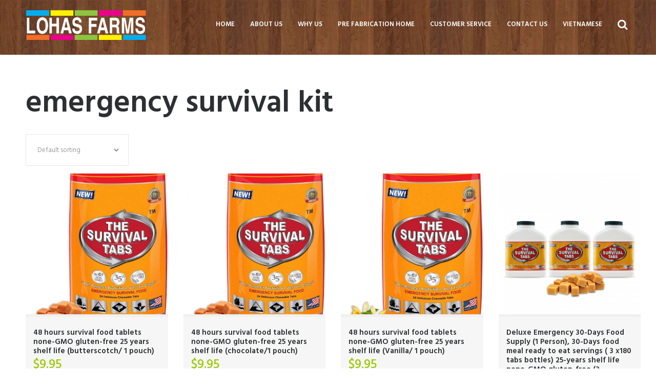

--- FILE ---
content_type: text/html; charset=UTF-8
request_url: https://lohasfarms.com/product-tag/emergency-survival-kit/
body_size: 20508
content:
<!DOCTYPE html>
<html lang="en-US">
<head>
	<meta charset="UTF-8" />
	<meta name="format-detection" content="telephone=no">
			<meta name="viewport" content="width=device-width, initial-scale=1, maximum-scale=1">
			<link rel="profile" href="https://gmpg.org/xfn/11" />
	<link rel="pingback" href="https://lohasfarms.com/xmlrpc.php" />
    <link rel="icon" type="image/x-icon" href="https://lohasfarms.com/wp-content/uploads/2019/04/lflogo-white.png" /><title>emergency survival kit &#8211; Lohas Farms Store</title>
<meta name='robots' content='max-image-preview:large' />
	<style>img:is([sizes="auto" i], [sizes^="auto," i]) { contain-intrinsic-size: 3000px 1500px }</style>
	<link rel='dns-prefetch' href='//fonts.googleapis.com' />
<link rel="alternate" type="application/rss+xml" title="Lohas Farms Store &raquo; Feed" href="https://lohasfarms.com/feed/" />
<link rel="alternate" type="application/rss+xml" title="Lohas Farms Store &raquo; Comments Feed" href="https://lohasfarms.com/comments/feed/" />
<link rel="alternate" type="application/rss+xml" title="Lohas Farms Store &raquo; emergency survival kit Tag Feed" href="https://lohasfarms.com/product-tag/emergency-survival-kit/feed/" />
<script type="text/javascript">
/* <![CDATA[ */
window._wpemojiSettings = {"baseUrl":"https:\/\/s.w.org\/images\/core\/emoji\/15.0.3\/72x72\/","ext":".png","svgUrl":"https:\/\/s.w.org\/images\/core\/emoji\/15.0.3\/svg\/","svgExt":".svg","source":{"concatemoji":"https:\/\/lohasfarms.com\/wp-includes\/js\/wp-emoji-release.min.js?ver=6.7.4"}};
/*! This file is auto-generated */
!function(i,n){var o,s,e;function c(e){try{var t={supportTests:e,timestamp:(new Date).valueOf()};sessionStorage.setItem(o,JSON.stringify(t))}catch(e){}}function p(e,t,n){e.clearRect(0,0,e.canvas.width,e.canvas.height),e.fillText(t,0,0);var t=new Uint32Array(e.getImageData(0,0,e.canvas.width,e.canvas.height).data),r=(e.clearRect(0,0,e.canvas.width,e.canvas.height),e.fillText(n,0,0),new Uint32Array(e.getImageData(0,0,e.canvas.width,e.canvas.height).data));return t.every(function(e,t){return e===r[t]})}function u(e,t,n){switch(t){case"flag":return n(e,"\ud83c\udff3\ufe0f\u200d\u26a7\ufe0f","\ud83c\udff3\ufe0f\u200b\u26a7\ufe0f")?!1:!n(e,"\ud83c\uddfa\ud83c\uddf3","\ud83c\uddfa\u200b\ud83c\uddf3")&&!n(e,"\ud83c\udff4\udb40\udc67\udb40\udc62\udb40\udc65\udb40\udc6e\udb40\udc67\udb40\udc7f","\ud83c\udff4\u200b\udb40\udc67\u200b\udb40\udc62\u200b\udb40\udc65\u200b\udb40\udc6e\u200b\udb40\udc67\u200b\udb40\udc7f");case"emoji":return!n(e,"\ud83d\udc26\u200d\u2b1b","\ud83d\udc26\u200b\u2b1b")}return!1}function f(e,t,n){var r="undefined"!=typeof WorkerGlobalScope&&self instanceof WorkerGlobalScope?new OffscreenCanvas(300,150):i.createElement("canvas"),a=r.getContext("2d",{willReadFrequently:!0}),o=(a.textBaseline="top",a.font="600 32px Arial",{});return e.forEach(function(e){o[e]=t(a,e,n)}),o}function t(e){var t=i.createElement("script");t.src=e,t.defer=!0,i.head.appendChild(t)}"undefined"!=typeof Promise&&(o="wpEmojiSettingsSupports",s=["flag","emoji"],n.supports={everything:!0,everythingExceptFlag:!0},e=new Promise(function(e){i.addEventListener("DOMContentLoaded",e,{once:!0})}),new Promise(function(t){var n=function(){try{var e=JSON.parse(sessionStorage.getItem(o));if("object"==typeof e&&"number"==typeof e.timestamp&&(new Date).valueOf()<e.timestamp+604800&&"object"==typeof e.supportTests)return e.supportTests}catch(e){}return null}();if(!n){if("undefined"!=typeof Worker&&"undefined"!=typeof OffscreenCanvas&&"undefined"!=typeof URL&&URL.createObjectURL&&"undefined"!=typeof Blob)try{var e="postMessage("+f.toString()+"("+[JSON.stringify(s),u.toString(),p.toString()].join(",")+"));",r=new Blob([e],{type:"text/javascript"}),a=new Worker(URL.createObjectURL(r),{name:"wpTestEmojiSupports"});return void(a.onmessage=function(e){c(n=e.data),a.terminate(),t(n)})}catch(e){}c(n=f(s,u,p))}t(n)}).then(function(e){for(var t in e)n.supports[t]=e[t],n.supports.everything=n.supports.everything&&n.supports[t],"flag"!==t&&(n.supports.everythingExceptFlag=n.supports.everythingExceptFlag&&n.supports[t]);n.supports.everythingExceptFlag=n.supports.everythingExceptFlag&&!n.supports.flag,n.DOMReady=!1,n.readyCallback=function(){n.DOMReady=!0}}).then(function(){return e}).then(function(){var e;n.supports.everything||(n.readyCallback(),(e=n.source||{}).concatemoji?t(e.concatemoji):e.wpemoji&&e.twemoji&&(t(e.twemoji),t(e.wpemoji)))}))}((window,document),window._wpemojiSettings);
/* ]]> */
</script>
<link rel='stylesheet' id='green-magnific-style-css' href='https://lohasfarms.com/wp-content/themes/green/fw/js/magnific/magnific-popup.min.css' type='text/css' media='all' />
<style id='wp-emoji-styles-inline-css' type='text/css'>

	img.wp-smiley, img.emoji {
		display: inline !important;
		border: none !important;
		box-shadow: none !important;
		height: 1em !important;
		width: 1em !important;
		margin: 0 0.07em !important;
		vertical-align: -0.1em !important;
		background: none !important;
		padding: 0 !important;
	}
</style>
<link rel='stylesheet' id='wp-block-library-css' href='https://lohasfarms.com/wp-includes/css/dist/block-library/style.min.css?ver=6.7.4' type='text/css' media='all' />
<style id='classic-theme-styles-inline-css' type='text/css'>
/*! This file is auto-generated */
.wp-block-button__link{color:#fff;background-color:#32373c;border-radius:9999px;box-shadow:none;text-decoration:none;padding:calc(.667em + 2px) calc(1.333em + 2px);font-size:1.125em}.wp-block-file__button{background:#32373c;color:#fff;text-decoration:none}
</style>
<style id='global-styles-inline-css' type='text/css'>
:root{--wp--preset--aspect-ratio--square: 1;--wp--preset--aspect-ratio--4-3: 4/3;--wp--preset--aspect-ratio--3-4: 3/4;--wp--preset--aspect-ratio--3-2: 3/2;--wp--preset--aspect-ratio--2-3: 2/3;--wp--preset--aspect-ratio--16-9: 16/9;--wp--preset--aspect-ratio--9-16: 9/16;--wp--preset--color--black: #000000;--wp--preset--color--cyan-bluish-gray: #abb8c3;--wp--preset--color--white: #ffffff;--wp--preset--color--pale-pink: #f78da7;--wp--preset--color--vivid-red: #cf2e2e;--wp--preset--color--luminous-vivid-orange: #ff6900;--wp--preset--color--luminous-vivid-amber: #fcb900;--wp--preset--color--light-green-cyan: #7bdcb5;--wp--preset--color--vivid-green-cyan: #00d084;--wp--preset--color--pale-cyan-blue: #8ed1fc;--wp--preset--color--vivid-cyan-blue: #0693e3;--wp--preset--color--vivid-purple: #9b51e0;--wp--preset--gradient--vivid-cyan-blue-to-vivid-purple: linear-gradient(135deg,rgba(6,147,227,1) 0%,rgb(155,81,224) 100%);--wp--preset--gradient--light-green-cyan-to-vivid-green-cyan: linear-gradient(135deg,rgb(122,220,180) 0%,rgb(0,208,130) 100%);--wp--preset--gradient--luminous-vivid-amber-to-luminous-vivid-orange: linear-gradient(135deg,rgba(252,185,0,1) 0%,rgba(255,105,0,1) 100%);--wp--preset--gradient--luminous-vivid-orange-to-vivid-red: linear-gradient(135deg,rgba(255,105,0,1) 0%,rgb(207,46,46) 100%);--wp--preset--gradient--very-light-gray-to-cyan-bluish-gray: linear-gradient(135deg,rgb(238,238,238) 0%,rgb(169,184,195) 100%);--wp--preset--gradient--cool-to-warm-spectrum: linear-gradient(135deg,rgb(74,234,220) 0%,rgb(151,120,209) 20%,rgb(207,42,186) 40%,rgb(238,44,130) 60%,rgb(251,105,98) 80%,rgb(254,248,76) 100%);--wp--preset--gradient--blush-light-purple: linear-gradient(135deg,rgb(255,206,236) 0%,rgb(152,150,240) 100%);--wp--preset--gradient--blush-bordeaux: linear-gradient(135deg,rgb(254,205,165) 0%,rgb(254,45,45) 50%,rgb(107,0,62) 100%);--wp--preset--gradient--luminous-dusk: linear-gradient(135deg,rgb(255,203,112) 0%,rgb(199,81,192) 50%,rgb(65,88,208) 100%);--wp--preset--gradient--pale-ocean: linear-gradient(135deg,rgb(255,245,203) 0%,rgb(182,227,212) 50%,rgb(51,167,181) 100%);--wp--preset--gradient--electric-grass: linear-gradient(135deg,rgb(202,248,128) 0%,rgb(113,206,126) 100%);--wp--preset--gradient--midnight: linear-gradient(135deg,rgb(2,3,129) 0%,rgb(40,116,252) 100%);--wp--preset--font-size--small: 13px;--wp--preset--font-size--medium: 20px;--wp--preset--font-size--large: 36px;--wp--preset--font-size--x-large: 42px;--wp--preset--spacing--20: 0.44rem;--wp--preset--spacing--30: 0.67rem;--wp--preset--spacing--40: 1rem;--wp--preset--spacing--50: 1.5rem;--wp--preset--spacing--60: 2.25rem;--wp--preset--spacing--70: 3.38rem;--wp--preset--spacing--80: 5.06rem;--wp--preset--shadow--natural: 6px 6px 9px rgba(0, 0, 0, 0.2);--wp--preset--shadow--deep: 12px 12px 50px rgba(0, 0, 0, 0.4);--wp--preset--shadow--sharp: 6px 6px 0px rgba(0, 0, 0, 0.2);--wp--preset--shadow--outlined: 6px 6px 0px -3px rgba(255, 255, 255, 1), 6px 6px rgba(0, 0, 0, 1);--wp--preset--shadow--crisp: 6px 6px 0px rgba(0, 0, 0, 1);}:where(.is-layout-flex){gap: 0.5em;}:where(.is-layout-grid){gap: 0.5em;}body .is-layout-flex{display: flex;}.is-layout-flex{flex-wrap: wrap;align-items: center;}.is-layout-flex > :is(*, div){margin: 0;}body .is-layout-grid{display: grid;}.is-layout-grid > :is(*, div){margin: 0;}:where(.wp-block-columns.is-layout-flex){gap: 2em;}:where(.wp-block-columns.is-layout-grid){gap: 2em;}:where(.wp-block-post-template.is-layout-flex){gap: 1.25em;}:where(.wp-block-post-template.is-layout-grid){gap: 1.25em;}.has-black-color{color: var(--wp--preset--color--black) !important;}.has-cyan-bluish-gray-color{color: var(--wp--preset--color--cyan-bluish-gray) !important;}.has-white-color{color: var(--wp--preset--color--white) !important;}.has-pale-pink-color{color: var(--wp--preset--color--pale-pink) !important;}.has-vivid-red-color{color: var(--wp--preset--color--vivid-red) !important;}.has-luminous-vivid-orange-color{color: var(--wp--preset--color--luminous-vivid-orange) !important;}.has-luminous-vivid-amber-color{color: var(--wp--preset--color--luminous-vivid-amber) !important;}.has-light-green-cyan-color{color: var(--wp--preset--color--light-green-cyan) !important;}.has-vivid-green-cyan-color{color: var(--wp--preset--color--vivid-green-cyan) !important;}.has-pale-cyan-blue-color{color: var(--wp--preset--color--pale-cyan-blue) !important;}.has-vivid-cyan-blue-color{color: var(--wp--preset--color--vivid-cyan-blue) !important;}.has-vivid-purple-color{color: var(--wp--preset--color--vivid-purple) !important;}.has-black-background-color{background-color: var(--wp--preset--color--black) !important;}.has-cyan-bluish-gray-background-color{background-color: var(--wp--preset--color--cyan-bluish-gray) !important;}.has-white-background-color{background-color: var(--wp--preset--color--white) !important;}.has-pale-pink-background-color{background-color: var(--wp--preset--color--pale-pink) !important;}.has-vivid-red-background-color{background-color: var(--wp--preset--color--vivid-red) !important;}.has-luminous-vivid-orange-background-color{background-color: var(--wp--preset--color--luminous-vivid-orange) !important;}.has-luminous-vivid-amber-background-color{background-color: var(--wp--preset--color--luminous-vivid-amber) !important;}.has-light-green-cyan-background-color{background-color: var(--wp--preset--color--light-green-cyan) !important;}.has-vivid-green-cyan-background-color{background-color: var(--wp--preset--color--vivid-green-cyan) !important;}.has-pale-cyan-blue-background-color{background-color: var(--wp--preset--color--pale-cyan-blue) !important;}.has-vivid-cyan-blue-background-color{background-color: var(--wp--preset--color--vivid-cyan-blue) !important;}.has-vivid-purple-background-color{background-color: var(--wp--preset--color--vivid-purple) !important;}.has-black-border-color{border-color: var(--wp--preset--color--black) !important;}.has-cyan-bluish-gray-border-color{border-color: var(--wp--preset--color--cyan-bluish-gray) !important;}.has-white-border-color{border-color: var(--wp--preset--color--white) !important;}.has-pale-pink-border-color{border-color: var(--wp--preset--color--pale-pink) !important;}.has-vivid-red-border-color{border-color: var(--wp--preset--color--vivid-red) !important;}.has-luminous-vivid-orange-border-color{border-color: var(--wp--preset--color--luminous-vivid-orange) !important;}.has-luminous-vivid-amber-border-color{border-color: var(--wp--preset--color--luminous-vivid-amber) !important;}.has-light-green-cyan-border-color{border-color: var(--wp--preset--color--light-green-cyan) !important;}.has-vivid-green-cyan-border-color{border-color: var(--wp--preset--color--vivid-green-cyan) !important;}.has-pale-cyan-blue-border-color{border-color: var(--wp--preset--color--pale-cyan-blue) !important;}.has-vivid-cyan-blue-border-color{border-color: var(--wp--preset--color--vivid-cyan-blue) !important;}.has-vivid-purple-border-color{border-color: var(--wp--preset--color--vivid-purple) !important;}.has-vivid-cyan-blue-to-vivid-purple-gradient-background{background: var(--wp--preset--gradient--vivid-cyan-blue-to-vivid-purple) !important;}.has-light-green-cyan-to-vivid-green-cyan-gradient-background{background: var(--wp--preset--gradient--light-green-cyan-to-vivid-green-cyan) !important;}.has-luminous-vivid-amber-to-luminous-vivid-orange-gradient-background{background: var(--wp--preset--gradient--luminous-vivid-amber-to-luminous-vivid-orange) !important;}.has-luminous-vivid-orange-to-vivid-red-gradient-background{background: var(--wp--preset--gradient--luminous-vivid-orange-to-vivid-red) !important;}.has-very-light-gray-to-cyan-bluish-gray-gradient-background{background: var(--wp--preset--gradient--very-light-gray-to-cyan-bluish-gray) !important;}.has-cool-to-warm-spectrum-gradient-background{background: var(--wp--preset--gradient--cool-to-warm-spectrum) !important;}.has-blush-light-purple-gradient-background{background: var(--wp--preset--gradient--blush-light-purple) !important;}.has-blush-bordeaux-gradient-background{background: var(--wp--preset--gradient--blush-bordeaux) !important;}.has-luminous-dusk-gradient-background{background: var(--wp--preset--gradient--luminous-dusk) !important;}.has-pale-ocean-gradient-background{background: var(--wp--preset--gradient--pale-ocean) !important;}.has-electric-grass-gradient-background{background: var(--wp--preset--gradient--electric-grass) !important;}.has-midnight-gradient-background{background: var(--wp--preset--gradient--midnight) !important;}.has-small-font-size{font-size: var(--wp--preset--font-size--small) !important;}.has-medium-font-size{font-size: var(--wp--preset--font-size--medium) !important;}.has-large-font-size{font-size: var(--wp--preset--font-size--large) !important;}.has-x-large-font-size{font-size: var(--wp--preset--font-size--x-large) !important;}
:where(.wp-block-post-template.is-layout-flex){gap: 1.25em;}:where(.wp-block-post-template.is-layout-grid){gap: 1.25em;}
:where(.wp-block-columns.is-layout-flex){gap: 2em;}:where(.wp-block-columns.is-layout-grid){gap: 2em;}
:root :where(.wp-block-pullquote){font-size: 1.5em;line-height: 1.6;}
</style>
<link rel='stylesheet' id='contact-form-7-css' href='https://lohasfarms.com/wp-content/plugins/contact-form-7/includes/css/styles.css?ver=6.1.1' type='text/css' media='all' />
<link rel='stylesheet' id='essential-grid-plugin-settings-css' href='https://lohasfarms.com/wp-content/plugins/essential-grid/public/assets/css/settings.css?ver=2.0.9.1' type='text/css' media='all' />
<link rel='stylesheet' id='tp-open-sans-css' href='https://fonts.googleapis.com/css?family=Open+Sans%3A300%2C400%2C600%2C700%2C800&#038;ver=6.7.4' type='text/css' media='all' />
<link rel='stylesheet' id='tp-raleway-css' href='https://fonts.googleapis.com/css?family=Raleway%3A100%2C200%2C300%2C400%2C500%2C600%2C700%2C800%2C900&#038;ver=6.7.4' type='text/css' media='all' />
<link rel='stylesheet' id='tp-droid-serif-css' href='https://fonts.googleapis.com/css?family=Droid+Serif%3A400%2C700&#038;ver=6.7.4' type='text/css' media='all' />
<link rel='stylesheet' id='rs-plugin-settings-css' href='https://lohasfarms.com/wp-content/plugins/revslider/public/assets/css/settings.css?ver=5.4.8.1' type='text/css' media='all' />
<style id='rs-plugin-settings-inline-css' type='text/css'>
#rs-demo-id {}
</style>
<link rel='stylesheet' id='woocommerce-layout-css' href='https://lohasfarms.com/wp-content/plugins/woocommerce/assets/css/woocommerce-layout.css?ver=10.1.3' type='text/css' media='all' />
<link rel='stylesheet' id='woocommerce-smallscreen-css' href='https://lohasfarms.com/wp-content/plugins/woocommerce/assets/css/woocommerce-smallscreen.css?ver=10.1.3' type='text/css' media='only screen and (max-width: 768px)' />
<link rel='stylesheet' id='woocommerce-general-css' href='https://lohasfarms.com/wp-content/plugins/woocommerce/assets/css/woocommerce.css?ver=10.1.3' type='text/css' media='all' />
<style id='woocommerce-inline-inline-css' type='text/css'>
.woocommerce form .form-row .required { visibility: visible; }
</style>
<link rel='stylesheet' id='brands-styles-css' href='https://lohasfarms.com/wp-content/plugins/woocommerce/assets/css/brands.css?ver=10.1.3' type='text/css' media='all' />
<link rel='stylesheet' id='theme-font-Hind-css' href='https://fonts.googleapis.com/css?family=Hind:400,500,700,600,300&#038;subset=latin,latin-ext,cyrillic,cyrillic-ext' type='text/css' media='all' />
<link rel='stylesheet' id='theme-font-Grand-Hotel-css' href='https://fonts.googleapis.com/css?family=Grand+Hotel&#038;subset=latin,latin-ext,cyrillic,cyrillic-ext' type='text/css' media='all' />
<link rel='stylesheet' id='green-fontello-style-css' href='https://lohasfarms.com/wp-content/themes/green/css/fontello/css/fontello.css' type='text/css' media='all' />
<link rel='stylesheet' id='green-main-style-css' href='https://lohasfarms.com/wp-content/themes/green/style.css' type='text/css' media='all' />
<link rel='stylesheet' id='green-shortcodes-style-css' href='https://lohasfarms.com/wp-content/themes/green/fw/shortcodes/shortcodes.css' type='text/css' media='all' />
<link rel='stylesheet' id='green-animation-style-css' href='https://lohasfarms.com/wp-content/themes/green/fw/css/core.animation.min.css' type='text/css' media='all' />
<link rel='stylesheet' id='green-woo-style-css' href='https://lohasfarms.com/wp-content/themes/green/css/woo-style.css' type='text/css' media='all' />
<link rel='stylesheet' id='green-skin-style-css' href='https://lohasfarms.com/wp-content/themes/green/skins/default/skin.css' type='text/css' media='all' />
<link rel='stylesheet' id='green-custom-style-css' href='https://lohasfarms.com/wp-content/themes/green/fw/css/custom-style.min.css' type='text/css' media='all' />
<style id='green-custom-style-inline-css' type='text/css'>
  .contacts_wrap .logo img{height:30px}.menu_main_wrap .menu_main_nav>li:hover,.menu_main_wrap .menu_main_nav>li.sfHover,.menu_main_wrap .menu_main_nav>li#blob,.menu_main_wrap .menu_main_nav>li.current-menu-item,.menu_main_wrap .menu_main_nav>li.current-menu-parent,.menu_main_wrap .menu_main_nav>li.current-menu-ancestor,.menu_main_wrap .menu_main_nav>li ul,.container_footer .sc_button,.menu_main_wrap .menu_main_nav_area .menu_main_responsive .current-menu-item a{background-color:rgba(164,209,8,1)}.sidebar .widget_categories ul li::before,.widget_area ul li::before,.widget_area .widget_calendar .month_prev a,.widget_area .widget_calendar .month_next a,.sidebar.widget_area .widget_calendar .today .day_wrap,.widget_search,.widget .sc_tabs.sc_tabs_style_2 .sc_tabs_titles li a:hover,.widget .sc_tabs.sc_tabs_style_2 .sc_tabs_titles li.ui-state-active a,.scroll_to_top,.sc_dropcaps.sc_dropcaps_style_4 .sc_dropcaps_item,blockquote.sc_quote_2,.sc_highlight_style_1,.sc_list_style_iconed.list-defined .sc_list_icon::before,.sc_accordion.sc_accordion_style_1 .sc_accordion_title.ui-state-active .sc_accordion_icon_closed,.sc_tabs.sc_tabs_style_1 .sc_tabs_titles li.ui-tabs-active a,.sc_tabs.sc_tabs_style_1 .sc_tabs_titles li a:hover,.sc_table table tr:first-child th:first-child,.sc_table table tr:first-child td:first-child,.sc_audio_container .mejs-container .mejs-playpause-button,.mejs-controls .mejs-horizontal-volume-slider .mejs-horizontal-volume-current,.sc_audio_container .mejs-container .mejs-controls .mejs-time-current,.sc_audio_container .mejs-container .mejs-controls .mejs-horizontal-volume-current,.sc_slider_controls_wrap a::before,.sc_button,.user_footer_wrap,.woocommerce a.button,.woocommerce a.button:hover,.sidebar .widget_price_filter,.woocommerce div.product form.cart .button,.woocommerce div.product .woocommerce-tabs ul.tabs li.active,.post_author,.pagination_wrap.pagination_pages .active,.woocommerce table.cart thead th,.woocommerce-cart .wc-proceed-to-checkout a.checkout-button,.sc_scroll_controls_wrap a,#menu_user .menu_user_register a,#menu_user .menu_user_login a,#menu_user .menu_user_controls a,#menu_user .menu_user_logout a,.sc_scroll_bar .swiper-scrollbar-drag:before,.contacts_wrap .sc_contact_form_item_button button,.sc_countdown.sc_countdown_style_1 .sc_countdown_label,.sidebar.sidebar_left .widget_pages li.current_page_item,.isotope_filters a.active,.isotope_filters a:hover,div.mejs-controls .mejs-horizontal-volume-slider .mejs-horizontal-volume-handle,div.sc_donations_form_field_button input,.sc_emailer .sc_emailer_button,ul:not([class*="sc_"]) li::before,.list-defined li::before{background:#9cc900}.custom_options #co_toggle{background:#9cc900 !important}.sidebar .widget_categories ul li,.widget_area .post_content .post_info,.post_content .post_info .post_info_item a,.widget_area .widget_calendar .month_cur_today,.widget_area button:before,.widget_area .post_item .post_title:hover a,.sidebar .widget_rss .rss-date,.copyright_wrap p a,.color-title,.sc_dropcaps.sc_dropcaps_style_1 .sc_dropcaps_item,.sc_dropcaps.sc_dropcaps_style_3 .sc_dropcaps_item,blockquote.sc_quote::before,.sc_quote .sc_quote_title a,ol>li::before,.sc_socials .sc_socials_item a:hover,.sc_accordion.sc_accordion_style_1 .sc_accordion_title.ui-state-active,.sc_accordion.sc_accordion_style_1 .sc_accordion_title:hover,.sc_table table tr td:nth-child(2n+2),.sc_team_item .sc_team_item_position,.products li .post_content h3 a:hover,.woocommerce ul.products li.product .price,.sidebar .product-categories li .count,.woocommerce-page ul.product_list_widget li .amount,.woocommerce .product .amount,.woocommerce div.product .product_meta span a,.woocommerce div.product .product_meta .product_id span,.post_info_item a,.sc_chat .sc_chat_inner .sc_chat_title a,.post_info .post_info_counters .post_counters_item,.post_content .post_info_bottom .post_info_item.post_info_tags a,.comments_list_wrap .comment_info .comment_author,.comments_list_wrap .comment_info .comment_date_value,.comments_list_wrap .comment_reply::before,.comments_list_wrap .comment_reply a,.post_content .post_title:hover a,.title_gallery b,.woocommerce a.added_to_cart:hover,.woocommerce table.shop_table td.product-name a,.title_with_b b,.sc_testimonials .box-info-tes .sc_testimonial_author a,#menu_user li a,.menu_user_wrap .menu_user_left b,.bg_tint_light .menu_main_responsive_button,.sidebar.widget_area .widget_calendar thead .month_cur a,.sc_button.sc_button_style_filled.sc_button_style_2::after,.sc_team_item .sc_team_item_info .sc_team_item_title:hover a,.sc_infobox.sc_infobox_style_regular::before,.sc_infobox.sc_infobox_style_regular.warning::before,.sc_button.sc_button_size_mini.blogger-more::after{color:#9cc900}.sc_highlight_style_2,.sc_socials_share .sc_socials_item a span,.sc_button.sc_button_style_filled.sc_button_style_2{border-color:#9cc900; color:#9cc900}.sc_socials .sc_socials_item a:hover span,.comments_wrap .comments_field input:focus,.comments_wrap .comments_field textarea:focus,.title_gallery::after,.sc_line_style_double,.bg_tint_dark .search_wrap.search_style_regular.search_opened{border-color:#9cc900}.search_wrap.search_style_regular .search_form_wrap .search_submit,.search_wrap.search_style_regular .search_icon,.firsttext_contacts{color:#9cc900}.sidebar.sidebar_left .widget_pages{background-color:rgba(156,201,0,0.9)}.post_content.ih-item.circle.effect1.colored .info,.post_content.ih-item.circle.effect2.colored .info,.post_content.ih-item.circle.effect5.colored .info .info-back,.post_content.ih-item.circle.effect19.colored .info,.post_content.ih-item.square.effect4.colored .mask1,.post_content.ih-item.square.effect4.colored .mask2,.post_content.ih-item.square.effect6.colored .info,.post_content.ih-item.square.effect7.colored .info,.post_content.ih-item.square.effect12.colored .info,.post_content.ih-item.square.effect13.colored .info,.post_content.ih-item.square.effect_dir.colored .info,.post_content.ih-item.square.effect_shift.colored .info{background-color:rgba(156,201,0,0.7)}.popup_wrap .popup_form_field.agree_field a,.remember_field a,.login_socials_problem a{color:#9cc900 !important}.page_top_wrap,.contacts_wrap.bg_tint_dark{background:#313a42}.top_panel_wrap.bg_tint_dark{background-color:rgba(49,58,66,0.9)}
</style>
<link rel='stylesheet' id='green-responsive-style-css' href='https://lohasfarms.com/wp-content/themes/green/css/responsive.css' type='text/css' media='all' />
<link rel='stylesheet' id='theme-skin-responsive-style-css' href='https://lohasfarms.com/wp-content/themes/green/skins/default/skin-responsive.css' type='text/css' media='all' />
<link rel='stylesheet' id='mediaelement-css' href='https://lohasfarms.com/wp-includes/js/mediaelement/mediaelementplayer-legacy.min.css?ver=4.2.17' type='text/css' media='all' />
<link rel='stylesheet' id='wp-mediaelement-css' href='https://lohasfarms.com/wp-includes/js/mediaelement/wp-mediaelement.min.css?ver=6.7.4' type='text/css' media='all' />
<script type="text/javascript" src="https://lohasfarms.com/wp-includes/js/jquery/jquery.min.js?ver=3.7.1" id="jquery-core-js"></script>
<script type="text/javascript" src="https://lohasfarms.com/wp-includes/js/jquery/jquery-migrate.min.js?ver=3.4.1" id="jquery-migrate-js"></script>
<script type="text/javascript" src="https://lohasfarms.com/wp-content/plugins/essential-grid/public/assets/js/lightbox.js?ver=2.0.9.1" id="themepunchboxext-js"></script>
<script type="text/javascript" src="https://lohasfarms.com/wp-content/plugins/essential-grid/public/assets/js/jquery.themepunch.tools.min.js?ver=2.0.9.1" id="tp-tools-js"></script>
<script type="text/javascript" src="https://lohasfarms.com/wp-content/plugins/essential-grid/public/assets/js/jquery.themepunch.essential.min.js?ver=2.0.9.1" id="essential-grid-essential-grid-script-js"></script>
<script type="text/javascript" src="https://lohasfarms.com/wp-content/plugins/revslider/public/assets/js/jquery.themepunch.revolution.min.js?ver=5.4.8.1" id="revmin-js"></script>
<script type="text/javascript" src="https://lohasfarms.com/wp-content/plugins/woocommerce/assets/js/jquery-blockui/jquery.blockUI.min.js?ver=2.7.0-wc.10.1.3" id="jquery-blockui-js" data-wp-strategy="defer"></script>
<script type="text/javascript" id="wc-add-to-cart-js-extra">
/* <![CDATA[ */
var wc_add_to_cart_params = {"ajax_url":"\/wp-admin\/admin-ajax.php","wc_ajax_url":"\/?wc-ajax=%%endpoint%%","i18n_view_cart":"View cart","cart_url":"https:\/\/lohasfarms.com","is_cart":"","cart_redirect_after_add":"no"};
/* ]]> */
</script>
<script type="text/javascript" src="https://lohasfarms.com/wp-content/plugins/woocommerce/assets/js/frontend/add-to-cart.min.js?ver=10.1.3" id="wc-add-to-cart-js" data-wp-strategy="defer"></script>
<script type="text/javascript" src="https://lohasfarms.com/wp-content/plugins/woocommerce/assets/js/js-cookie/js.cookie.min.js?ver=2.1.4-wc.10.1.3" id="js-cookie-js" defer="defer" data-wp-strategy="defer"></script>
<script type="text/javascript" id="woocommerce-js-extra">
/* <![CDATA[ */
var woocommerce_params = {"ajax_url":"\/wp-admin\/admin-ajax.php","wc_ajax_url":"\/?wc-ajax=%%endpoint%%","i18n_password_show":"Show password","i18n_password_hide":"Hide password"};
/* ]]> */
</script>
<script type="text/javascript" src="https://lohasfarms.com/wp-content/plugins/woocommerce/assets/js/frontend/woocommerce.min.js?ver=10.1.3" id="woocommerce-js" defer="defer" data-wp-strategy="defer"></script>
<script type="text/javascript" src="https://lohasfarms.com/wp-content/plugins/js_composer_theme/assets/js/vendors/woocommerce-add-to-cart.js?ver=5.5.5" id="vc_woocommerce-add-to-cart-js-js"></script>
<script type="text/javascript" src="https://lohasfarms.com/wp-content/themes/green/fw/js/main_menu_hover.js" id="theme-skin-script-js"></script>
<link rel="https://api.w.org/" href="https://lohasfarms.com/wp-json/" /><link rel="alternate" title="JSON" type="application/json" href="https://lohasfarms.com/wp-json/wp/v2/product_tag/343" /><link rel="EditURI" type="application/rsd+xml" title="RSD" href="https://lohasfarms.com/xmlrpc.php?rsd" />
<meta name="generator" content="WordPress 6.7.4" />
<meta name="generator" content="WooCommerce 10.1.3" />
		<script type="text/javascript">
			var ajaxRevslider;
			
			jQuery(document).ready(function() {
				// CUSTOM AJAX CONTENT LOADING FUNCTION
				ajaxRevslider = function(obj) {
				
					// obj.type : Post Type
					// obj.id : ID of Content to Load
					// obj.aspectratio : The Aspect Ratio of the Container / Media
					// obj.selector : The Container Selector where the Content of Ajax will be injected. It is done via the Essential Grid on Return of Content
					
					var content = "";

					data = {};
					
					data.action = 'revslider_ajax_call_front';
					data.client_action = 'get_slider_html';
					data.token = '8accf32546';
					data.type = obj.type;
					data.id = obj.id;
					data.aspectratio = obj.aspectratio;
					
					// SYNC AJAX REQUEST
					jQuery.ajax({
						type:"post",
						url:"https://lohasfarms.com/wp-admin/admin-ajax.php",
						dataType: 'json',
						data:data,
						async:false,
						success: function(ret, textStatus, XMLHttpRequest) {
							if(ret.success == true)
								content = ret.data;								
						},
						error: function(e) {
							console.log(e);
						}
					});
					
					 // FIRST RETURN THE CONTENT WHEN IT IS LOADED !!
					 return content;						 
				};
				
				// CUSTOM AJAX FUNCTION TO REMOVE THE SLIDER
				var ajaxRemoveRevslider = function(obj) {
					return jQuery(obj.selector+" .rev_slider").revkill();
				};

				// EXTEND THE AJAX CONTENT LOADING TYPES WITH TYPE AND FUNCTION
				var extendessential = setInterval(function() {
					if (jQuery.fn.tpessential != undefined) {
						clearInterval(extendessential);
						if(typeof(jQuery.fn.tpessential.defaults) !== 'undefined') {
							jQuery.fn.tpessential.defaults.ajaxTypes.push({type:"revslider",func:ajaxRevslider,killfunc:ajaxRemoveRevslider,openAnimationSpeed:0.3});   
							// type:  Name of the Post to load via Ajax into the Essential Grid Ajax Container
							// func: the Function Name which is Called once the Item with the Post Type has been clicked
							// killfunc: function to kill in case the Ajax Window going to be removed (before Remove function !
							// openAnimationSpeed: how quick the Ajax Content window should be animated (default is 0.3)
						}
					}
				},30);
			});
		</script>
			<noscript><style>.woocommerce-product-gallery{ opacity: 1 !important; }</style></noscript>
	<style type="text/css">.recentcomments a{display:inline !important;padding:0 !important;margin:0 !important;}</style><meta name="generator" content="Powered by WPBakery Page Builder - drag and drop page builder for WordPress."/>
<!--[if lte IE 9]><link rel="stylesheet" type="text/css" href="https://lohasfarms.com/wp-content/plugins/js_composer_theme/assets/css/vc_lte_ie9.min.css" media="screen"><![endif]--><style type="text/css" id="custom-background-css">
body.custom-background { background-image: url("https://lohasfarms.com/wp-content/uploads/2019/04/pattern_12-1.png"); background-position: right center; background-size: auto; background-repeat: repeat; background-attachment: scroll; }
</style>
	<meta name="generator" content="Powered by Slider Revolution 5.4.8.1 - responsive, Mobile-Friendly Slider Plugin for WordPress with comfortable drag and drop interface." />
<script type="text/javascript">function setREVStartSize(e){									
						try{ e.c=jQuery(e.c);var i=jQuery(window).width(),t=9999,r=0,n=0,l=0,f=0,s=0,h=0;
							if(e.responsiveLevels&&(jQuery.each(e.responsiveLevels,function(e,f){f>i&&(t=r=f,l=e),i>f&&f>r&&(r=f,n=e)}),t>r&&(l=n)),f=e.gridheight[l]||e.gridheight[0]||e.gridheight,s=e.gridwidth[l]||e.gridwidth[0]||e.gridwidth,h=i/s,h=h>1?1:h,f=Math.round(h*f),"fullscreen"==e.sliderLayout){var u=(e.c.width(),jQuery(window).height());if(void 0!=e.fullScreenOffsetContainer){var c=e.fullScreenOffsetContainer.split(",");if (c) jQuery.each(c,function(e,i){u=jQuery(i).length>0?u-jQuery(i).outerHeight(!0):u}),e.fullScreenOffset.split("%").length>1&&void 0!=e.fullScreenOffset&&e.fullScreenOffset.length>0?u-=jQuery(window).height()*parseInt(e.fullScreenOffset,0)/100:void 0!=e.fullScreenOffset&&e.fullScreenOffset.length>0&&(u-=parseInt(e.fullScreenOffset,0))}f=u}else void 0!=e.minHeight&&f<e.minHeight&&(f=e.minHeight);e.c.closest(".rev_slider_wrapper").css({height:f})					
						}catch(d){console.log("Failure at Presize of Slider:"+d)}						
					};</script>
		<style type="text/css" id="wp-custom-css">
			.post_title entry-title{
	display:none;
	
}
.footer-col {
    float: left;
    width: 16%;
    margin-right: 1.1%;
}
@media screen and (max-width: 1099px) and (min-width: 768px) {
	.site-branding {
		display: flex;
	}
	.custom-logo {
		max-height: 85px !important;
	}
}

footer.widget_area aside .widget_title{
	color:#000;
	
}

.page_top_wrap, .contacts_wrap.bg_tint_dark {  
	background-color:#3b84e0;
}

.contacts_wrap {
	padding: 0.2em 0 0.7em;}

.search_wrap.search_style_regular .search_form_wrap .search_submit, .search_wrap.search_style_regular .search_icon, .firsttext_contacts {
	color: #ffffff;
	
}
ul.a-unordered-list.a-vertical.a-spacing-mini {
    display: none;
}
.vc_custom_heading.vc_gitem-post-data.vc_gitem-post-data-source-post_excerpt {
    display: none;
}		</style>
		<noscript><style type="text/css"> .wpb_animate_when_almost_visible { opacity: 1; }</style></noscript>
</head>


<body data-rsssl=1 class="archive tax-product_tag term-emergency-survival-kit term-343 custom-background green_body body_style_fullwide body_filled theme_skin_default article_style_stretch layout_excerpt template_excerpt top_panel_style_dark top_panel_opacity_solid top_panel_show top_panel_below menu_right user_menu_hide sidebar_hide theme-green woocommerce woocommerce-page woocommerce-no-js wpb-js-composer js-comp-ver-5.5.5 vc_responsive">
	
	
	<a name="toc_home" id="toc_home" class="sc_anchor" title="Home" data-description="&lt;i&gt;Return to Home&lt;/i&gt; - &lt;br&gt;navigate to home page of the site" data-icon="icon-home-1" data-url="https://lohasfarms.com/" data-separator="yes"></a><a name="toc_top" id="toc_top" class="sc_anchor" title="To Top" data-description="&lt;i&gt;Back to top&lt;/i&gt; - &lt;br&gt;scroll to top of the page" data-icon="icon-angle-double-up" data-url="" data-separator="yes"></a>
	<div class="body_wrap">

		
		<div class="page_wrap">

						
			<div class="top_panel_fixed_wrap"></div>

			<header class="top_panel_wrap bg_tint_dark"  style="background-image: url(https://lohasfarms.com/wp-content/themes/green/skins/default/images/bg_over.png);  
										background-repeat: repeat-x; background-position: center top;background-image: url(https://lohasfarms.com/wp-content/uploads/2019/04/header-bg-1.jpg);">
				
				
				<div class="menu_main_wrap logo_left">
					<div class="content_wrap clearfix">
						<div class="logo">
							<a href="https://lohasfarms.com/"><img src="https://lohasfarms.com/wp-content/uploads/2019/04/lflogo-white.png" class="logo_main" alt=""><img src="https://lohasfarms.com/wp-content/uploads/2019/04/lflogo-white.png" class="logo_fixed" alt=""></a>
						</div>
						
						
						<div class="search_wrap search_style_regular search_ajax" title="Open/close search form">
					<a href="#" class="search_icon icon-search-2"></a>
					<div class="search_form_wrap">
						<form role="search" method="get" class="search_form" action="https://lohasfarms.com/">
							<button type="submit" class="search_submit icon-zoom-1" title="Start search"></button>
							<input type="text" class="search_field" placeholder="" value="" name="s" title="" />
						</form>
					</div>
					<div class="search_results widget_area bg_tint_light"><a class="search_results_close icon-delete-2"></a><div class="search_results_content"></div></div>
			</div>						
						
						<a href="#" class="menu_main_responsive_button icon-menu-1"></a>
	
						<nav role="navigation" class="menu_main_nav_area">
							<ul id="menu_main" class="menu_main_nav"><li id="menu-item-15" class="menu-item menu-item-type-post_type menu-item-object-page menu-item-home menu-item-15"><a href="https://lohasfarms.com/">Home</a></li>
<li id="menu-item-21" class="menu-item menu-item-type-post_type menu-item-object-page menu-item-21"><a href="https://lohasfarms.com/about-us/">ABOUT US</a></li>
<li id="menu-item-22" class="menu-item menu-item-type-post_type menu-item-object-page menu-item-22"><a href="https://lohasfarms.com/why-us/">WHY US</a></li>
<li id="menu-item-2934" class="menu-item menu-item-type-post_type menu-item-object-page menu-item-2934"><a href="https://lohasfarms.com/lohas-prefrab-home/">PRE FABRICATION HOME</a></li>
<li id="menu-item-23" class="menu-item menu-item-type-post_type menu-item-object-page menu-item-23"><a href="https://lohasfarms.com/customer-service/">CUSTOMER SERVICE</a></li>
<li id="menu-item-24" class="menu-item menu-item-type-post_type menu-item-object-page menu-item-24"><a href="https://lohasfarms.com/contact-us/">CONTACT US</a></li>
<li id="menu-item-25" class="menu-item menu-item-type-post_type menu-item-object-page menu-item-25"><a href="https://lohasfarms.com/vietnamese/">VIETNAMESE</a></li>
</ul>						</nav>


					</div>
				</div>

			</header>

			<div class="page_content_wrap " >

				
<div class="content_wrap">
<div class="content">			<div class="list_products shop_mode_thumbs">
			<nav class="woocommerce-breadcrumb" aria-label="Breadcrumb"><a href="https://lohasfarms.com">Home</a>&nbsp;&#47;&nbsp;Products tagged &ldquo;emergency survival kit&rdquo;</nav><header class="woocommerce-products-header">
			<h1 class="woocommerce-products-header__title page-title">emergency survival kit</h1>
	
	</header>
<div class="woocommerce-notices-wrapper"></div><div class="mode_buttons"><form action="https://lohasfarms.com/product-tag/emergency-survival-kit/" method="post"><input type="hidden" name="green_shop_mode" value="thumbs" /><a href="#" class="woocommerce_thumbs icon-th" title="Show products as thumbs"></a><a href="#" class="woocommerce_list icon-th-list" title="Show products as list"></a></form></div><p class="woocommerce-result-count" role="alert" aria-relevant="all" >
	Showing 1&ndash;12 of 20 results</p>
<form class="woocommerce-ordering" method="get">
		<select
		name="orderby"
		class="orderby"
					aria-label="Shop order"
			>
					<option value="menu_order"  selected='selected'>Default sorting</option>
					<option value="popularity" >Sort by popularity</option>
					<option value="rating" >Sort by average rating</option>
					<option value="date" >Sort by latest</option>
					<option value="price" >Sort by price: low to high</option>
					<option value="price-desc" >Sort by price: high to low</option>
			</select>
	<input type="hidden" name="paged" value="1" />
	</form>
<ul class="products columns-4">
<li class=" column-1_4 product type-product post-1329 status-publish first instock product_cat-the-survival-tabs product_tag-25-year-shelf-life-food product_tag-30-day-food-storage product_tag-30-day-supply-emergency-food product_tag-30-days-food-supply product_tag-augason-farms product_tag-bucket-food product_tag-bug-out-bag product_tag-bug-out-bag-supplies product_tag-bugout-bag-supplies-food product_tag-bugout-bag-survival-kit product_tag-bugout-gear product_tag-bulk-emergency-food product_tag-bulk-food-survival product_tag-camping-food product_tag-disaster-food product_tag-disaster-kit product_tag-disaster-kit-food product_tag-disaster-preparedness product_tag-disaster-preparedness-food product_tag-disaster-supplies product_tag-doomsday-food product_tag-dry-food-emergency product_tag-earthquake-food product_tag-earthquake-food-supplies product_tag-earthquake-kit product_tag-earthquake-kit-food product_tag-earthquake-survival-food-kit product_tag-earthquake-survival-kit product_tag-earthquake-survival-kit-food product_tag-emergency product_tag-emergency-bars product_tag-emergency-food product_tag-emergency-food-30-day product_tag-emergency-food-augason-farms product_tag-emergency-food-bar product_tag-emergency-food-bucket product_tag-emergency-food-gluten-free product_tag-emergency-food-kit product_tag-emergency-food-kits product_tag-emergency-food-ration product_tag-emergency-food-storage product_tag-emergency-food-supply product_tag-emergency-food-supply-30-day product_tag-emergency-food-supply-family product_tag-emergency-food-supply-gluten-free product_tag-emergency-food-supply-wise-company product_tag-emergency-food-survival product_tag-emergency-food-tablets product_tag-emergency-food-tabs product_tag-emergency-food-wise product_tag-emergency-food-wise-company product_tag-emergency-foods product_tag-emergency-foods-supply product_tag-emergency-gluten-free-food product_tag-emergency-kit product_tag-emergency-kit-food product_tag-emergency-meal product_tag-emergency-meals product_tag-emergency-preparedness product_tag-emergency-preparedness-food product_tag-emergency-preparedness-kit product_tag-emergency-ration product_tag-emergency-ration-bars product_tag-emergency-ration-food product_tag-emergency-rations product_tag-emergency-rations-long-shelf-life product_tag-emergency-ready-eat-meals product_tag-emergency-supplies product_tag-emergency-supplies-food product_tag-emergency-supply product_tag-emergency-survival-food-supply product_tag-emergency-survival-kit product_tag-emergency-survival-rations product_tag-emergency-tabs product_tag-emergency-vegan-food-supply product_tag-emergency-water product_tag-emergency-water-pouches product_tag-family-survival-food product_tag-food-30-day-supply product_tag-food-bars-emergency product_tag-food-bars-survival product_tag-food-emergency-kit product_tag-food-emergency-supply product_tag-food-ration product_tag-food-storage-30-day product_tag-food-storage-supply product_tag-food-supply-1-year product_tag-food-supply-30-day product_tag-food-supply-emergency product_tag-food-supply-survival product_tag-food-survival product_tag-food-tablets product_tag-food-tablets-survival product_tag-food-tabs product_tag-freeze-dried-food product_tag-freeze-dried-food-survival product_tag-gluten-free-emergency-food product_tag-gluten-free-emergency-food-supply product_tag-gluten-free-mre-meals product_tag-gluten-free-survival-food product_tag-high-calorie-food-bars-emergency product_tag-high-calorie-survival-bars product_tag-hiking-food product_tag-life-straw product_tag-lifeboat-rations product_tag-long-shelf-life-food product_tag-long-term-food product_tag-long-term-food-storage product_tag-long-term-food-supply product_tag-long-term-storage-food product_tag-mainstay-emergency-food product_tag-meal-bars-survival product_tag-meal-ready-to-eat product_tag-military-food product_tag-military-meal product_tag-military-ration product_tag-military-rations product_tag-mountain-food product_tag-mountain-house product_tag-mountain-house-food product_tag-mountain-house-meals product_tag-mre product_tag-mre-gluten-free product_tag-mre-meal product_tag-mre-meals product_tag-mre-meals-vegan product_tag-mres-meals-ready-eat product_tag-mres-meals-ready-to-eat product_tag-mres product_tag-non-perishable-food product_tag-one-month-food-supply product_tag-patriot-food-survival product_tag-prepper-food product_tag-prepper-food-supplies product_tag-preppers-food product_tag-preppers-food-supplies product_tag-ration product_tag-ration-bars product_tag-ration-bars-emergency product_tag-ration-food product_tag-ration-survival product_tag-rations-30-day product_tag-rations-mre product_tag-sos-emergency-ration product_tag-survival product_tag-survival-backpack product_tag-survival-backpacks product_tag-survival-bars product_tag-survival-dry-food product_tag-survival-emergency-food product_tag-survival-food product_tag-survival-food-25-year product_tag-survival-food-25-year-shelf-life product_tag-survival-food-bars product_tag-survival-food-kit product_tag-survival-food-ration product_tag-survival-food-tablets product_tag-survival-food-tabs product_tag-survival-foods product_tag-survival-gear product_tag-survival-gear-and-equipment product_tag-survival-kit product_tag-survival-kit-food product_tag-survival-kits product_tag-survival-meals product_tag-survival-ration product_tag-survival-rations product_tag-survival-storage-food product_tag-survival-tab product_tag-survival-tablets product_tag-survival-tabs product_tag-survival-tabs-60-day product_tag-survival-tabs-emergency-food product_tag-survival-water product_tag-the-survival-tabs-emergency-food product_tag-vegan-emergency-food product_tag-vegetarian-emergency-food product_tag-vegetarian-emergency-food-supply product_tag-water-for-emergencies product_tag-water-purification-tablets product_tag-wise-company-emergency-food product_tag-wise-company-food product_tag-wise-food product_tag-wise-foods-emergency-food product_tag-year-supply-food has-post-thumbnail product-type-external">
	<a href="https://lohasfarms.com/product/the-survival-tabs/48-hours-survival-food-tablets-none-gmo-gluten-free-25-years-shelf-life-butterscotch-1-pouch/" class="woocommerce-LoopProduct-link woocommerce-loop-product__link">		<div class="post_item_wrap">
			<div class="post_featured">
				<div class="post_thumb">
					<a class="hover_icon hover_icon_link" href="https://lohasfarms.com/product/the-survival-tabs/48-hours-survival-food-tablets-none-gmo-gluten-free-25-years-shelf-life-butterscotch-1-pouch/">
		<img width="390" height="390" src="https://lohasfarms.com/wp-content/uploads/2020/12/71F0-u-rawL._AC_SL1454_-390x390.jpg" class="attachment-woocommerce_thumbnail size-woocommerce_thumbnail" alt="48 hours survival food tablets none-GMO gluten-free 25 years shelf life (butterscotch/ 1 pouch)" decoding="async" fetchpriority="high" srcset="https://lohasfarms.com/wp-content/uploads/2020/12/71F0-u-rawL._AC_SL1454_-390x390.jpg 390w, https://lohasfarms.com/wp-content/uploads/2020/12/71F0-u-rawL._AC_SL1454_-150x150.jpg 150w, https://lohasfarms.com/wp-content/uploads/2020/12/71F0-u-rawL._AC_SL1454_-350x350.jpg 350w, https://lohasfarms.com/wp-content/uploads/2020/12/71F0-u-rawL._AC_SL1454_-750x750.jpg 750w, https://lohasfarms.com/wp-content/uploads/2020/12/71F0-u-rawL._AC_SL1454_-400x400.jpg 400w, https://lohasfarms.com/wp-content/uploads/2020/12/71F0-u-rawL._AC_SL1454_-250x250.jpg 250w, https://lohasfarms.com/wp-content/uploads/2020/12/71F0-u-rawL._AC_SL1454_-75x75.jpg 75w, https://lohasfarms.com/wp-content/uploads/2020/12/71F0-u-rawL._AC_SL1454_-100x100.jpg 100w" sizes="(max-width: 390px) 100vw, 390px" />				</a>
			</div>
		</div>
		<div class="post_content">
		<h2 class="woocommerce-loop-product__title"><a href="https://lohasfarms.com/product/the-survival-tabs/48-hours-survival-food-tablets-none-gmo-gluten-free-25-years-shelf-life-butterscotch-1-pouch/">48 hours survival food tablets none-GMO gluten-free 25 years shelf life (butterscotch/ 1 pouch)</a></h2>
	<span class="price"><span class="woocommerce-Price-amount amount"><bdi><span class="woocommerce-Price-currencySymbol">&#36;</span>9.95</bdi></span></span>
</a><a href="https://thesurvivaltabs.com/" aria-describedby="woocommerce_loop_add_to_cart_link_describedby_1329" data-quantity="1" class="button product_type_external" data-product_id="1329" data-product_sku="LF-24T-BUT-MA004" aria-label="Buy &ldquo;48 hours survival food tablets none-GMO gluten-free 25 years shelf life (butterscotch/ 1 pouch)&rdquo;" rel="nofollow">Buy product</a>	<span id="woocommerce_loop_add_to_cart_link_describedby_1329" class="screen-reader-text">
			</span>
			</div>
		</div>
		</li>
<li class=" column-1_4 product type-product post-1327 status-publish instock product_cat-the-survival-tabs product_tag-25-year-shelf-life-food product_tag-30-day-food-storage product_tag-30-day-supply-emergency-food product_tag-30-days-food-supply product_tag-augason-farms product_tag-bucket-food product_tag-bug-out-bag product_tag-bug-out-bag-supplies product_tag-bugout-bag-supplies-food product_tag-bugout-bag-survival-kit product_tag-bugout-gear product_tag-bulk-emergency-food product_tag-bulk-food-survival product_tag-camping-food product_tag-disaster-food product_tag-disaster-kit product_tag-disaster-kit-food product_tag-disaster-preparedness product_tag-disaster-preparedness-food product_tag-disaster-supplies product_tag-doomsday-food product_tag-dry-food-emergency product_tag-earthquake-food product_tag-earthquake-food-supplies product_tag-earthquake-kit product_tag-earthquake-kit-food product_tag-earthquake-survival-food-kit product_tag-earthquake-survival-kit product_tag-earthquake-survival-kit-food product_tag-emergency product_tag-emergency-bars product_tag-emergency-food product_tag-emergency-food-30-day product_tag-emergency-food-augason-farms product_tag-emergency-food-bar product_tag-emergency-food-bucket product_tag-emergency-food-gluten-free product_tag-emergency-food-kit product_tag-emergency-food-kits product_tag-emergency-food-ration product_tag-emergency-food-storage product_tag-emergency-food-supply product_tag-emergency-food-supply-30-day product_tag-emergency-food-supply-family product_tag-emergency-food-supply-gluten-free product_tag-emergency-food-supply-wise-company product_tag-emergency-food-survival product_tag-emergency-food-tablets product_tag-emergency-food-tabs product_tag-emergency-food-wise product_tag-emergency-food-wise-company product_tag-emergency-foods product_tag-emergency-foods-supply product_tag-emergency-gluten-free-food product_tag-emergency-kit product_tag-emergency-kit-food product_tag-emergency-meal product_tag-emergency-meals product_tag-emergency-preparedness product_tag-emergency-preparedness-food product_tag-emergency-preparedness-kit product_tag-emergency-ration product_tag-emergency-ration-bars product_tag-emergency-ration-food product_tag-emergency-rations product_tag-emergency-rations-long-shelf-life product_tag-emergency-ready-eat-meals product_tag-emergency-supplies product_tag-emergency-supplies-food product_tag-emergency-supply product_tag-emergency-survival-food-supply product_tag-emergency-survival-kit product_tag-emergency-survival-rations product_tag-emergency-tabs product_tag-emergency-vegan-food-supply product_tag-emergency-water product_tag-emergency-water-pouches product_tag-family-survival-food product_tag-food-30-day-supply product_tag-food-bars-emergency product_tag-food-bars-survival product_tag-food-emergency-kit product_tag-food-emergency-supply product_tag-food-ration product_tag-food-storage-30-day product_tag-food-storage-supply product_tag-food-supply-1-year product_tag-food-supply-30-day product_tag-food-supply-emergency product_tag-food-supply-survival product_tag-food-survival product_tag-food-tablets product_tag-food-tablets-survival product_tag-food-tabs product_tag-freeze-dried-food product_tag-freeze-dried-food-survival product_tag-gluten-free-emergency-food product_tag-gluten-free-emergency-food-supply product_tag-gluten-free-mre-meals product_tag-gluten-free-survival-food product_tag-high-calorie-food-bars-emergency product_tag-high-calorie-survival-bars product_tag-hiking-food product_tag-life-straw product_tag-lifeboat-rations product_tag-long-shelf-life-food product_tag-long-term-food product_tag-long-term-food-storage product_tag-long-term-food-supply product_tag-long-term-storage-food product_tag-mainstay-emergency-food product_tag-meal-bars-survival product_tag-meal-ready-to-eat product_tag-military-food product_tag-military-meal product_tag-military-ration product_tag-military-rations product_tag-mountain-food product_tag-mountain-house product_tag-mountain-house-food product_tag-mountain-house-meals product_tag-mre product_tag-mre-gluten-free product_tag-mre-meal product_tag-mre-meals product_tag-mre-meals-vegan product_tag-mres-meals-ready-eat product_tag-mres-meals-ready-to-eat product_tag-mres product_tag-non-perishable-food product_tag-one-month-food-supply product_tag-patriot-food-survival product_tag-prepper-food product_tag-prepper-food-supplies product_tag-preppers-food product_tag-preppers-food-supplies product_tag-ration product_tag-ration-bars product_tag-ration-bars-emergency product_tag-ration-food product_tag-ration-survival product_tag-rations-30-day product_tag-rations-mre product_tag-sos-emergency-ration product_tag-survival product_tag-survival-backpack product_tag-survival-backpacks product_tag-survival-bars product_tag-survival-dry-food product_tag-survival-emergency-food product_tag-survival-food product_tag-survival-food-25-year product_tag-survival-food-25-year-shelf-life product_tag-survival-food-bars product_tag-survival-food-kit product_tag-survival-food-ration product_tag-survival-food-tablets product_tag-survival-food-tabs product_tag-survival-foods product_tag-survival-gear product_tag-survival-gear-and-equipment product_tag-survival-kit product_tag-survival-kit-food product_tag-survival-kits product_tag-survival-meals product_tag-survival-ration product_tag-survival-rations product_tag-survival-storage-food product_tag-survival-tab product_tag-survival-tablets product_tag-survival-tabs product_tag-survival-tabs-60-day product_tag-survival-tabs-emergency-food product_tag-survival-water product_tag-the-survival-tabs-emergency-food product_tag-vegan-emergency-food product_tag-vegetarian-emergency-food product_tag-vegetarian-emergency-food-supply product_tag-water-for-emergencies product_tag-water-purification-tablets product_tag-wise-company-emergency-food product_tag-wise-company-food product_tag-wise-food product_tag-wise-foods-emergency-food product_tag-year-supply-food has-post-thumbnail product-type-external">
	<a href="https://lohasfarms.com/product/the-survival-tabs/48-hours-survival-food-tablets-none-gmo-gluten-free-25-years-shelf-life-chocolate-1-pouch/" class="woocommerce-LoopProduct-link woocommerce-loop-product__link">		<div class="post_item_wrap">
			<div class="post_featured">
				<div class="post_thumb">
					<a class="hover_icon hover_icon_link" href="https://lohasfarms.com/product/the-survival-tabs/48-hours-survival-food-tablets-none-gmo-gluten-free-25-years-shelf-life-chocolate-1-pouch/">
		<img width="390" height="390" src="https://lohasfarms.com/wp-content/uploads/2020/12/71F0-u-rawL._AC_SL1454_-390x390.jpg" class="attachment-woocommerce_thumbnail size-woocommerce_thumbnail" alt="48 hours survival food tablets none-GMO gluten-free 25 years shelf life (chocolate/1 pouch)" decoding="async" srcset="https://lohasfarms.com/wp-content/uploads/2020/12/71F0-u-rawL._AC_SL1454_-390x390.jpg 390w, https://lohasfarms.com/wp-content/uploads/2020/12/71F0-u-rawL._AC_SL1454_-150x150.jpg 150w, https://lohasfarms.com/wp-content/uploads/2020/12/71F0-u-rawL._AC_SL1454_-350x350.jpg 350w, https://lohasfarms.com/wp-content/uploads/2020/12/71F0-u-rawL._AC_SL1454_-750x750.jpg 750w, https://lohasfarms.com/wp-content/uploads/2020/12/71F0-u-rawL._AC_SL1454_-400x400.jpg 400w, https://lohasfarms.com/wp-content/uploads/2020/12/71F0-u-rawL._AC_SL1454_-250x250.jpg 250w, https://lohasfarms.com/wp-content/uploads/2020/12/71F0-u-rawL._AC_SL1454_-75x75.jpg 75w, https://lohasfarms.com/wp-content/uploads/2020/12/71F0-u-rawL._AC_SL1454_-100x100.jpg 100w" sizes="(max-width: 390px) 100vw, 390px" />				</a>
			</div>
		</div>
		<div class="post_content">
		<h2 class="woocommerce-loop-product__title"><a href="https://lohasfarms.com/product/the-survival-tabs/48-hours-survival-food-tablets-none-gmo-gluten-free-25-years-shelf-life-chocolate-1-pouch/">48 hours survival food tablets none-GMO gluten-free 25 years shelf life (chocolate/1 pouch)</a></h2>
	<span class="price"><span class="woocommerce-Price-amount amount"><bdi><span class="woocommerce-Price-currencySymbol">&#36;</span>9.95</bdi></span></span>
</a><a href="https://thesurvivaltabs.com/" aria-describedby="woocommerce_loop_add_to_cart_link_describedby_1327" data-quantity="1" class="button product_type_external" data-product_id="1327" data-product_sku="LF-24T-CHO-MA003" aria-label="Buy &ldquo;48 hours survival food tablets none-GMO gluten-free 25 years shelf life (chocolate/1 pouch)&rdquo;" rel="nofollow">Buy product</a>	<span id="woocommerce_loop_add_to_cart_link_describedby_1327" class="screen-reader-text">
			</span>
			</div>
		</div>
		</li>
<li class=" column-1_4 product type-product post-1325 status-publish instock product_cat-the-survival-tabs product_tag-25-year-shelf-life-food product_tag-30-day-food-storage product_tag-30-day-supply-emergency-food product_tag-30-days-food-supply product_tag-augason-farms product_tag-bucket-food product_tag-bug-out-bag product_tag-bug-out-bag-supplies product_tag-bugout-bag-supplies-food product_tag-bugout-bag-survival-kit product_tag-bugout-gear product_tag-bulk-emergency-food product_tag-bulk-food-survival product_tag-camping-food product_tag-disaster-food product_tag-disaster-kit product_tag-disaster-kit-food product_tag-disaster-preparedness product_tag-disaster-preparedness-food product_tag-disaster-supplies product_tag-doomsday-food product_tag-dry-food-emergency product_tag-earthquake-food product_tag-earthquake-food-supplies product_tag-earthquake-kit product_tag-earthquake-kit-food product_tag-earthquake-survival-food-kit product_tag-earthquake-survival-kit product_tag-earthquake-survival-kit-food product_tag-emergency product_tag-emergency-bars product_tag-emergency-food product_tag-emergency-food-30-day product_tag-emergency-food-augason-farms product_tag-emergency-food-bar product_tag-emergency-food-bucket product_tag-emergency-food-gluten-free product_tag-emergency-food-kit product_tag-emergency-food-kits product_tag-emergency-food-ration product_tag-emergency-food-storage product_tag-emergency-food-supply product_tag-emergency-food-supply-30-day product_tag-emergency-food-supply-family product_tag-emergency-food-supply-gluten-free product_tag-emergency-food-supply-wise-company product_tag-emergency-food-survival product_tag-emergency-food-tablets product_tag-emergency-food-tabs product_tag-emergency-food-wise product_tag-emergency-food-wise-company product_tag-emergency-foods product_tag-emergency-foods-supply product_tag-emergency-gluten-free-food product_tag-emergency-kit product_tag-emergency-kit-food product_tag-emergency-meal product_tag-emergency-meals product_tag-emergency-preparedness product_tag-emergency-preparedness-food product_tag-emergency-preparedness-kit product_tag-emergency-ration product_tag-emergency-ration-bars product_tag-emergency-ration-food product_tag-emergency-rations product_tag-emergency-rations-long-shelf-life product_tag-emergency-ready-eat-meals product_tag-emergency-supplies product_tag-emergency-supplies-food product_tag-emergency-supply product_tag-emergency-survival-food-supply product_tag-emergency-survival-kit product_tag-emergency-survival-rations product_tag-emergency-tabs product_tag-emergency-vegan-food-supply product_tag-emergency-water product_tag-emergency-water-pouches product_tag-family-survival-food product_tag-food-30-day-supply product_tag-food-bars-emergency product_tag-food-bars-survival product_tag-food-emergency-kit product_tag-food-emergency-supply product_tag-food-ration product_tag-food-storage-30-day product_tag-food-storage-supply product_tag-food-supply-1-year product_tag-food-supply-30-day product_tag-food-supply-emergency product_tag-food-supply-survival product_tag-food-survival product_tag-food-tablets product_tag-food-tablets-survival product_tag-food-tabs product_tag-freeze-dried-food product_tag-freeze-dried-food-survival product_tag-gluten-free-emergency-food product_tag-gluten-free-emergency-food-supply product_tag-gluten-free-mre-meals product_tag-gluten-free-survival-food product_tag-high-calorie-food-bars-emergency product_tag-high-calorie-survival-bars product_tag-hiking-food product_tag-life-straw product_tag-lifeboat-rations product_tag-long-shelf-life-food product_tag-long-term-food product_tag-long-term-food-storage product_tag-long-term-food-supply product_tag-long-term-storage-food product_tag-mainstay-emergency-food product_tag-meal-bars-survival product_tag-meal-ready-to-eat product_tag-military-food product_tag-military-meal product_tag-military-ration product_tag-military-rations product_tag-mountain-food product_tag-mountain-house product_tag-mountain-house-food product_tag-mountain-house-meals product_tag-mre product_tag-mre-gluten-free product_tag-mre-meal product_tag-mre-meals product_tag-mre-meals-vegan product_tag-mres-meals-ready-eat product_tag-mres-meals-ready-to-eat product_tag-mres product_tag-non-perishable-food product_tag-one-month-food-supply product_tag-patriot-food-survival product_tag-prepper-food product_tag-prepper-food-supplies product_tag-preppers-food product_tag-preppers-food-supplies product_tag-ration product_tag-ration-bars product_tag-ration-bars-emergency product_tag-ration-food product_tag-ration-survival product_tag-rations-30-day product_tag-rations-mre product_tag-sos-emergency-ration product_tag-survival product_tag-survival-backpack product_tag-survival-backpacks product_tag-survival-bars product_tag-survival-dry-food product_tag-survival-emergency-food product_tag-survival-food product_tag-survival-food-25-year product_tag-survival-food-25-year-shelf-life product_tag-survival-food-bars product_tag-survival-food-kit product_tag-survival-food-ration product_tag-survival-food-tablets product_tag-survival-food-tabs product_tag-survival-foods product_tag-survival-gear product_tag-survival-gear-and-equipment product_tag-survival-kit product_tag-survival-kit-food product_tag-survival-kits product_tag-survival-meals product_tag-survival-ration product_tag-survival-rations product_tag-survival-storage-food product_tag-survival-tab product_tag-survival-tablets product_tag-survival-tabs product_tag-survival-tabs-60-day product_tag-survival-tabs-emergency-food product_tag-survival-water product_tag-the-survival-tabs-emergency-food product_tag-vegan-emergency-food product_tag-vegetarian-emergency-food product_tag-vegetarian-emergency-food-supply product_tag-water-for-emergencies product_tag-water-purification-tablets product_tag-wise-company-emergency-food product_tag-wise-company-food product_tag-wise-food product_tag-wise-foods-emergency-food product_tag-year-supply-food has-post-thumbnail product-type-external">
	<a href="https://lohasfarms.com/product/the-survival-tabs/48-hours-survival-food-tablets-none-gmo-gluten-free-25-years-shelf-life-vanilla-1-pouch/" class="woocommerce-LoopProduct-link woocommerce-loop-product__link">		<div class="post_item_wrap">
			<div class="post_featured">
				<div class="post_thumb">
					<a class="hover_icon hover_icon_link" href="https://lohasfarms.com/product/the-survival-tabs/48-hours-survival-food-tablets-none-gmo-gluten-free-25-years-shelf-life-vanilla-1-pouch/">
		<img width="390" height="390" src="https://lohasfarms.com/wp-content/uploads/2020/12/713GlQO0xnL._AC_SL1454_-390x390.jpg" class="attachment-woocommerce_thumbnail size-woocommerce_thumbnail" alt="48 hours survival food tablets none-GMO gluten-free 25 years shelf life (Vanilla/ 1 pouch)" decoding="async" srcset="https://lohasfarms.com/wp-content/uploads/2020/12/713GlQO0xnL._AC_SL1454_-390x390.jpg 390w, https://lohasfarms.com/wp-content/uploads/2020/12/713GlQO0xnL._AC_SL1454_-150x150.jpg 150w, https://lohasfarms.com/wp-content/uploads/2020/12/713GlQO0xnL._AC_SL1454_-350x350.jpg 350w, https://lohasfarms.com/wp-content/uploads/2020/12/713GlQO0xnL._AC_SL1454_-750x750.jpg 750w, https://lohasfarms.com/wp-content/uploads/2020/12/713GlQO0xnL._AC_SL1454_-400x400.jpg 400w, https://lohasfarms.com/wp-content/uploads/2020/12/713GlQO0xnL._AC_SL1454_-250x250.jpg 250w, https://lohasfarms.com/wp-content/uploads/2020/12/713GlQO0xnL._AC_SL1454_-75x75.jpg 75w, https://lohasfarms.com/wp-content/uploads/2020/12/713GlQO0xnL._AC_SL1454_-100x100.jpg 100w" sizes="(max-width: 390px) 100vw, 390px" />				</a>
			</div>
		</div>
		<div class="post_content">
		<h2 class="woocommerce-loop-product__title"><a href="https://lohasfarms.com/product/the-survival-tabs/48-hours-survival-food-tablets-none-gmo-gluten-free-25-years-shelf-life-vanilla-1-pouch/">48 hours survival food tablets none-GMO gluten-free 25 years shelf life (Vanilla/ 1 pouch)</a></h2>
	<span class="price"><span class="woocommerce-Price-amount amount"><bdi><span class="woocommerce-Price-currencySymbol">&#36;</span>9.95</bdi></span></span>
</a><a href="https://thesurvivaltabs.com/" aria-describedby="woocommerce_loop_add_to_cart_link_describedby_1325" data-quantity="1" class="button product_type_external" data-product_id="1325" data-product_sku="LF-24T-VAN-MA002" aria-label="Buy &ldquo;48 hours survival food tablets none-GMO gluten-free 25 years shelf life (Vanilla/ 1 pouch)&rdquo;" rel="nofollow">Buy product</a>	<span id="woocommerce_loop_add_to_cart_link_describedby_1325" class="screen-reader-text">
			</span>
			</div>
		</div>
		</li>
<li class=" column-1_4 product type-product post-1373 status-publish last instock product_cat-the-survival-tabs product_tag-25-year-shelf-life-food product_tag-30-day-food-storage product_tag-30-day-supply-emergency-food product_tag-30-days-food-supply product_tag-augason-farms product_tag-bucket-food product_tag-bug-out-bag product_tag-bug-out-bag-supplies product_tag-bugout-bag-supplies-food product_tag-bugout-bag-survival-kit product_tag-bugout-gear product_tag-bulk-emergency-food product_tag-bulk-food-survival product_tag-camping-food product_tag-disaster-food product_tag-disaster-kit product_tag-disaster-kit-food product_tag-disaster-preparedness product_tag-disaster-preparedness-food product_tag-disaster-supplies product_tag-doomsday-food product_tag-dry-food-emergency product_tag-earthquake-food product_tag-earthquake-food-supplies product_tag-earthquake-kit product_tag-earthquake-kit-food product_tag-earthquake-survival-food-kit product_tag-earthquake-survival-kit product_tag-earthquake-survival-kit-food product_tag-emergency product_tag-emergency-bars product_tag-emergency-food product_tag-emergency-food-30-day product_tag-emergency-food-augason-farms product_tag-emergency-food-bar product_tag-emergency-food-bucket product_tag-emergency-food-gluten-free product_tag-emergency-food-kit product_tag-emergency-food-kits product_tag-emergency-food-ration product_tag-emergency-food-storage product_tag-emergency-food-supply product_tag-emergency-food-supply-30-day product_tag-emergency-food-supply-family product_tag-emergency-food-supply-gluten-free product_tag-emergency-food-supply-wise-company product_tag-emergency-food-survival product_tag-emergency-food-tablets product_tag-emergency-food-tabs product_tag-emergency-food-wise product_tag-emergency-food-wise-company product_tag-emergency-foods product_tag-emergency-foods-supply product_tag-emergency-gluten-free-food product_tag-emergency-kit product_tag-emergency-kit-food product_tag-emergency-meal product_tag-emergency-meals product_tag-emergency-preparedness product_tag-emergency-preparedness-food product_tag-emergency-preparedness-kit product_tag-emergency-ration product_tag-emergency-ration-bars product_tag-emergency-ration-food product_tag-emergency-rations product_tag-emergency-rations-long-shelf-life product_tag-emergency-ready-eat-meals product_tag-emergency-supplies product_tag-emergency-supplies-food product_tag-emergency-supply product_tag-emergency-survival-food-supply product_tag-emergency-survival-kit product_tag-emergency-survival-rations product_tag-emergency-tabs product_tag-emergency-vegan-food-supply product_tag-emergency-water product_tag-emergency-water-pouches product_tag-family-survival-food product_tag-food-30-day-supply product_tag-food-bars-emergency product_tag-food-bars-survival product_tag-food-emergency-kit product_tag-food-emergency-supply product_tag-food-ration product_tag-food-storage-30-day product_tag-food-storage-supply product_tag-food-supply-1-year product_tag-food-supply-30-day product_tag-food-supply-emergency product_tag-food-supply-survival product_tag-food-survival product_tag-food-tablets product_tag-food-tablets-survival product_tag-food-tabs product_tag-freeze-dried-food product_tag-freeze-dried-food-survival product_tag-gluten-free-emergency-food product_tag-gluten-free-emergency-food-supply product_tag-gluten-free-mre-meals product_tag-gluten-free-survival-food product_tag-high-calorie-food-bars-emergency product_tag-high-calorie-survival-bars product_tag-hiking-food product_tag-life-straw product_tag-lifeboat-rations product_tag-long-shelf-life-food product_tag-long-term-food product_tag-long-term-food-storage product_tag-long-term-food-supply product_tag-long-term-storage-food product_tag-mainstay-emergency-food product_tag-meal-bars-survival product_tag-meal-ready-to-eat product_tag-military-food product_tag-military-meal product_tag-military-ration product_tag-military-rations product_tag-mountain-food product_tag-mountain-house product_tag-mountain-house-food product_tag-mountain-house-meals product_tag-mre product_tag-mre-gluten-free product_tag-mre-meal product_tag-mre-meals product_tag-mre-meals-vegan product_tag-mres-meals-ready-eat product_tag-mres-meals-ready-to-eat product_tag-mres product_tag-non-perishable-food product_tag-one-month-food-supply product_tag-patriot-food-survival product_tag-prepper-food product_tag-prepper-food-supplies product_tag-preppers-food product_tag-preppers-food-supplies product_tag-ration product_tag-ration-bars product_tag-ration-bars-emergency product_tag-ration-food product_tag-ration-survival product_tag-rations-30-day product_tag-rations-mre product_tag-sos-emergency-ration product_tag-survival product_tag-survival-backpack product_tag-survival-backpacks product_tag-survival-bars product_tag-survival-dry-food product_tag-survival-emergency-food product_tag-survival-food product_tag-survival-food-25-year product_tag-survival-food-25-year-shelf-life product_tag-survival-food-bars product_tag-survival-food-kit product_tag-survival-food-ration product_tag-survival-food-tablets product_tag-survival-food-tabs product_tag-survival-foods product_tag-survival-gear product_tag-survival-gear-and-equipment product_tag-survival-kit product_tag-survival-kit-food product_tag-survival-kits product_tag-survival-meals product_tag-survival-ration product_tag-survival-rations product_tag-survival-storage-food product_tag-survival-tab product_tag-survival-tablets product_tag-survival-tabs product_tag-survival-tabs-60-day product_tag-survival-tabs-emergency-food product_tag-survival-water product_tag-the-survival-tabs-emergency-food product_tag-vegan-emergency-food product_tag-vegetarian-emergency-food product_tag-vegetarian-emergency-food-supply product_tag-water-for-emergencies product_tag-water-purification-tablets product_tag-wise-company-emergency-food product_tag-wise-company-food product_tag-wise-food product_tag-wise-foods-emergency-food product_tag-year-supply-food has-post-thumbnail product-type-external">
	<a href="https://lohasfarms.com/product/the-survival-tabs/deluxe-emergency-30-days-food-supply-1-person-30-days-food-meal-ready-to-eat-servings-3-x180-tabs-bottles-25-years-shelf-life-none-gmo-gluten-free-3-bottles-butterscotch/" class="woocommerce-LoopProduct-link woocommerce-loop-product__link">		<div class="post_item_wrap">
			<div class="post_featured">
				<div class="post_thumb">
					<a class="hover_icon hover_icon_link" href="https://lohasfarms.com/product/the-survival-tabs/deluxe-emergency-30-days-food-supply-1-person-30-days-food-meal-ready-to-eat-servings-3-x180-tabs-bottles-25-years-shelf-life-none-gmo-gluten-free-3-bottles-butterscotch/">
		<img width="390" height="390" src="https://lohasfarms.com/wp-content/uploads/2020/12/LF-3B-BUT-MA004-390x390.png" class="attachment-woocommerce_thumbnail size-woocommerce_thumbnail" alt="Deluxe Emergency 30-Days Food Supply (1 Person), 30-Days food meal ready to eat servings ( 3 x180 tabs bottles) 25-years shelf life none-GMO gluten-free (3 bottles/Butterscotch)" decoding="async" loading="lazy" srcset="https://lohasfarms.com/wp-content/uploads/2020/12/LF-3B-BUT-MA004-390x390.png 390w, https://lohasfarms.com/wp-content/uploads/2020/12/LF-3B-BUT-MA004-150x150.png 150w, https://lohasfarms.com/wp-content/uploads/2020/12/LF-3B-BUT-MA004-300x300.png 300w, https://lohasfarms.com/wp-content/uploads/2020/12/LF-3B-BUT-MA004-768x768.png 768w, https://lohasfarms.com/wp-content/uploads/2020/12/LF-3B-BUT-MA004-1024x1024.png 1024w, https://lohasfarms.com/wp-content/uploads/2020/12/LF-3B-BUT-MA004-350x350.png 350w, https://lohasfarms.com/wp-content/uploads/2020/12/LF-3B-BUT-MA004-1150x1150.png 1150w, https://lohasfarms.com/wp-content/uploads/2020/12/LF-3B-BUT-MA004-750x750.png 750w, https://lohasfarms.com/wp-content/uploads/2020/12/LF-3B-BUT-MA004-400x400.png 400w, https://lohasfarms.com/wp-content/uploads/2020/12/LF-3B-BUT-MA004-250x250.png 250w, https://lohasfarms.com/wp-content/uploads/2020/12/LF-3B-BUT-MA004-75x75.png 75w, https://lohasfarms.com/wp-content/uploads/2020/12/LF-3B-BUT-MA004-600x600.png 600w, https://lohasfarms.com/wp-content/uploads/2020/12/LF-3B-BUT-MA004-100x100.png 100w, https://lohasfarms.com/wp-content/uploads/2020/12/LF-3B-BUT-MA004.png 1500w" sizes="auto, (max-width: 390px) 100vw, 390px" />				</a>
			</div>
		</div>
		<div class="post_content">
		<h2 class="woocommerce-loop-product__title"><a href="https://lohasfarms.com/product/the-survival-tabs/deluxe-emergency-30-days-food-supply-1-person-30-days-food-meal-ready-to-eat-servings-3-x180-tabs-bottles-25-years-shelf-life-none-gmo-gluten-free-3-bottles-butterscotch/">Deluxe Emergency 30-Days Food Supply (1 Person), 30-Days food meal ready to eat servings ( 3 x180 tabs bottles) 25-years shelf life none-GMO gluten-free (3 bottles/Butterscotch)</a></h2>
	<span class="price"><span class="woocommerce-Price-amount amount"><bdi><span class="woocommerce-Price-currencySymbol">&#36;</span>128.95</bdi></span></span>
</a><a href="https://thesurvivaltabs.com/" aria-describedby="woocommerce_loop_add_to_cart_link_describedby_1373" data-quantity="1" class="button product_type_external" data-product_id="1373" data-product_sku="LF-3B-BUT-MA008" aria-label="Buy &ldquo;Deluxe Emergency 30-Days Food Supply (1 Person), 30-Days food meal ready to eat servings ( 3 x180 tabs bottles) 25-years shelf life none-GMO gluten-free (3 bottles/Butterscotch)&rdquo;" rel="nofollow">Buy product</a>	<span id="woocommerce_loop_add_to_cart_link_describedby_1373" class="screen-reader-text">
			</span>
			</div>
		</div>
		</li>
<li class=" column-1_4 product type-product post-1372 status-publish first instock product_cat-the-survival-tabs product_tag-25-year-shelf-life-food product_tag-30-day-food-storage product_tag-30-day-supply-emergency-food product_tag-30-days-food-supply product_tag-augason-farms product_tag-bucket-food product_tag-bug-out-bag product_tag-bug-out-bag-supplies product_tag-bugout-bag-supplies-food product_tag-bugout-bag-survival-kit product_tag-bugout-gear product_tag-bulk-emergency-food product_tag-bulk-food-survival product_tag-camping-food product_tag-disaster-food product_tag-disaster-kit product_tag-disaster-kit-food product_tag-disaster-preparedness product_tag-disaster-preparedness-food product_tag-disaster-supplies product_tag-doomsday-food product_tag-dry-food-emergency product_tag-earthquake-food product_tag-earthquake-food-supplies product_tag-earthquake-kit product_tag-earthquake-kit-food product_tag-earthquake-survival-food-kit product_tag-earthquake-survival-kit product_tag-earthquake-survival-kit-food product_tag-emergency product_tag-emergency-bars product_tag-emergency-food product_tag-emergency-food-30-day product_tag-emergency-food-augason-farms product_tag-emergency-food-bar product_tag-emergency-food-bucket product_tag-emergency-food-gluten-free product_tag-emergency-food-kit product_tag-emergency-food-kits product_tag-emergency-food-ration product_tag-emergency-food-storage product_tag-emergency-food-supply product_tag-emergency-food-supply-30-day product_tag-emergency-food-supply-family product_tag-emergency-food-supply-gluten-free product_tag-emergency-food-supply-wise-company product_tag-emergency-food-survival product_tag-emergency-food-tablets product_tag-emergency-food-tabs product_tag-emergency-food-wise product_tag-emergency-food-wise-company product_tag-emergency-foods product_tag-emergency-foods-supply product_tag-emergency-gluten-free-food product_tag-emergency-kit product_tag-emergency-kit-food product_tag-emergency-meal product_tag-emergency-meals product_tag-emergency-preparedness product_tag-emergency-preparedness-food product_tag-emergency-preparedness-kit product_tag-emergency-ration product_tag-emergency-ration-bars product_tag-emergency-ration-food product_tag-emergency-rations product_tag-emergency-rations-long-shelf-life product_tag-emergency-ready-eat-meals product_tag-emergency-supplies product_tag-emergency-supplies-food product_tag-emergency-supply product_tag-emergency-survival-food-supply product_tag-emergency-survival-kit product_tag-emergency-survival-rations product_tag-emergency-tabs product_tag-emergency-vegan-food-supply product_tag-emergency-water product_tag-emergency-water-pouches product_tag-family-survival-food product_tag-food-30-day-supply product_tag-food-bars-emergency product_tag-food-bars-survival product_tag-food-emergency-kit product_tag-food-emergency-supply product_tag-food-ration product_tag-food-storage-30-day product_tag-food-storage-supply product_tag-food-supply-1-year product_tag-food-supply-30-day product_tag-food-supply-emergency product_tag-food-supply-survival product_tag-food-survival product_tag-food-tablets product_tag-food-tablets-survival product_tag-food-tabs product_tag-freeze-dried-food product_tag-freeze-dried-food-survival product_tag-gluten-free-emergency-food product_tag-gluten-free-emergency-food-supply product_tag-gluten-free-mre-meals product_tag-gluten-free-survival-food product_tag-high-calorie-food-bars-emergency product_tag-high-calorie-survival-bars product_tag-hiking-food product_tag-life-straw product_tag-lifeboat-rations product_tag-long-shelf-life-food product_tag-long-term-food product_tag-long-term-food-storage product_tag-long-term-food-supply product_tag-long-term-storage-food product_tag-mainstay-emergency-food product_tag-meal-bars-survival product_tag-meal-ready-to-eat product_tag-military-food product_tag-military-meal product_tag-military-ration product_tag-military-rations product_tag-mountain-food product_tag-mountain-house product_tag-mountain-house-food product_tag-mountain-house-meals product_tag-mre product_tag-mre-gluten-free product_tag-mre-meal product_tag-mre-meals product_tag-mre-meals-vegan product_tag-mres-meals-ready-eat product_tag-mres-meals-ready-to-eat product_tag-mres product_tag-non-perishable-food product_tag-one-month-food-supply product_tag-patriot-food-survival product_tag-prepper-food product_tag-prepper-food-supplies product_tag-preppers-food product_tag-preppers-food-supplies product_tag-ration product_tag-ration-bars product_tag-ration-bars-emergency product_tag-ration-food product_tag-ration-survival product_tag-rations-30-day product_tag-rations-mre product_tag-sos-emergency-ration product_tag-survival product_tag-survival-backpack product_tag-survival-backpacks product_tag-survival-bars product_tag-survival-dry-food product_tag-survival-emergency-food product_tag-survival-food product_tag-survival-food-25-year product_tag-survival-food-25-year-shelf-life product_tag-survival-food-bars product_tag-survival-food-kit product_tag-survival-food-ration product_tag-survival-food-tablets product_tag-survival-food-tabs product_tag-survival-foods product_tag-survival-gear product_tag-survival-gear-and-equipment product_tag-survival-kit product_tag-survival-kit-food product_tag-survival-kits product_tag-survival-meals product_tag-survival-ration product_tag-survival-rations product_tag-survival-storage-food product_tag-survival-tab product_tag-survival-tablets product_tag-survival-tabs product_tag-survival-tabs-60-day product_tag-survival-tabs-emergency-food product_tag-survival-water product_tag-the-survival-tabs-emergency-food product_tag-vegan-emergency-food product_tag-vegetarian-emergency-food product_tag-vegetarian-emergency-food-supply product_tag-water-for-emergencies product_tag-water-purification-tablets product_tag-wise-company-emergency-food product_tag-wise-company-food product_tag-wise-food product_tag-wise-foods-emergency-food product_tag-year-supply-food has-post-thumbnail product-type-external">
	<a href="https://lohasfarms.com/product/the-survival-tabs/deluxe-emergency-30-days-food-supply-1-person-30-days-food-meal-ready-to-eat-servings-3-x180-tabs-bottles-25-years-shelf-life-none-gmo-gluten-free-3-bottles-chocolate/" class="woocommerce-LoopProduct-link woocommerce-loop-product__link">		<div class="post_item_wrap">
			<div class="post_featured">
				<div class="post_thumb">
					<a class="hover_icon hover_icon_link" href="https://lohasfarms.com/product/the-survival-tabs/deluxe-emergency-30-days-food-supply-1-person-30-days-food-meal-ready-to-eat-servings-3-x180-tabs-bottles-25-years-shelf-life-none-gmo-gluten-free-3-bottles-chocolate/">
		<img width="390" height="390" src="https://lohasfarms.com/wp-content/uploads/2020/12/LF-3B-CHO-MA003-390x390.png" class="attachment-woocommerce_thumbnail size-woocommerce_thumbnail" alt="Deluxe Emergency 30-Days Food Supply (1 Person), 30-Days food meal ready to eat servings ( 3 x180 tabs bottles) 25-years shelf life none-GMO gluten-free (3 bottles/Chocolate)" decoding="async" loading="lazy" srcset="https://lohasfarms.com/wp-content/uploads/2020/12/LF-3B-CHO-MA003-390x390.png 390w, https://lohasfarms.com/wp-content/uploads/2020/12/LF-3B-CHO-MA003-150x150.png 150w, https://lohasfarms.com/wp-content/uploads/2020/12/LF-3B-CHO-MA003-300x300.png 300w, https://lohasfarms.com/wp-content/uploads/2020/12/LF-3B-CHO-MA003-768x768.png 768w, https://lohasfarms.com/wp-content/uploads/2020/12/LF-3B-CHO-MA003-1024x1024.png 1024w, https://lohasfarms.com/wp-content/uploads/2020/12/LF-3B-CHO-MA003-350x350.png 350w, https://lohasfarms.com/wp-content/uploads/2020/12/LF-3B-CHO-MA003-1150x1150.png 1150w, https://lohasfarms.com/wp-content/uploads/2020/12/LF-3B-CHO-MA003-750x750.png 750w, https://lohasfarms.com/wp-content/uploads/2020/12/LF-3B-CHO-MA003-400x400.png 400w, https://lohasfarms.com/wp-content/uploads/2020/12/LF-3B-CHO-MA003-250x250.png 250w, https://lohasfarms.com/wp-content/uploads/2020/12/LF-3B-CHO-MA003-75x75.png 75w, https://lohasfarms.com/wp-content/uploads/2020/12/LF-3B-CHO-MA003-600x600.png 600w, https://lohasfarms.com/wp-content/uploads/2020/12/LF-3B-CHO-MA003-100x100.png 100w, https://lohasfarms.com/wp-content/uploads/2020/12/LF-3B-CHO-MA003.png 1500w" sizes="auto, (max-width: 390px) 100vw, 390px" />				</a>
			</div>
		</div>
		<div class="post_content">
		<h2 class="woocommerce-loop-product__title"><a href="https://lohasfarms.com/product/the-survival-tabs/deluxe-emergency-30-days-food-supply-1-person-30-days-food-meal-ready-to-eat-servings-3-x180-tabs-bottles-25-years-shelf-life-none-gmo-gluten-free-3-bottles-chocolate/">Deluxe Emergency 30-Days Food Supply (1 Person), 30-Days food meal ready to eat servings ( 3 x180 tabs bottles) 25-years shelf life none-GMO gluten-free (3 bottles/Chocolate)</a></h2>
	<span class="price"><span class="woocommerce-Price-amount amount"><bdi><span class="woocommerce-Price-currencySymbol">&#36;</span>128.95</bdi></span></span>
</a><a href="https://thesurvivaltabs.com/" aria-describedby="woocommerce_loop_add_to_cart_link_describedby_1372" data-quantity="1" class="button product_type_external" data-product_id="1372" data-product_sku="LF-3B-CHO-MA007" aria-label="Buy &ldquo;Deluxe Emergency 30-Days Food Supply (1 Person), 30-Days food meal ready to eat servings ( 3 x180 tabs bottles) 25-years shelf life none-GMO gluten-free (3 bottles/Chocolate)&rdquo;" rel="nofollow">Buy product</a>	<span id="woocommerce_loop_add_to_cart_link_describedby_1372" class="screen-reader-text">
			</span>
			</div>
		</div>
		</li>
<li class=" column-1_4 product type-product post-1370 status-publish instock product_cat-the-survival-tabs product_tag-25-year-shelf-life-food product_tag-30-day-food-storage product_tag-30-day-supply-emergency-food product_tag-30-days-food-supply product_tag-augason-farms product_tag-bucket-food product_tag-bug-out-bag product_tag-bug-out-bag-supplies product_tag-bugout-bag-supplies-food product_tag-bugout-bag-survival-kit product_tag-bugout-gear product_tag-bulk-emergency-food product_tag-bulk-food-survival product_tag-camping-food product_tag-disaster-food product_tag-disaster-kit product_tag-disaster-kit-food product_tag-disaster-preparedness product_tag-disaster-preparedness-food product_tag-disaster-supplies product_tag-doomsday-food product_tag-dry-food-emergency product_tag-earthquake-food product_tag-earthquake-food-supplies product_tag-earthquake-kit product_tag-earthquake-kit-food product_tag-earthquake-survival-food-kit product_tag-earthquake-survival-kit product_tag-earthquake-survival-kit-food product_tag-emergency product_tag-emergency-bars product_tag-emergency-food product_tag-emergency-food-30-day product_tag-emergency-food-augason-farms product_tag-emergency-food-bar product_tag-emergency-food-bucket product_tag-emergency-food-gluten-free product_tag-emergency-food-kit product_tag-emergency-food-kits product_tag-emergency-food-ration product_tag-emergency-food-storage product_tag-emergency-food-supply product_tag-emergency-food-supply-30-day product_tag-emergency-food-supply-family product_tag-emergency-food-supply-gluten-free product_tag-emergency-food-supply-wise-company product_tag-emergency-food-survival product_tag-emergency-food-tablets product_tag-emergency-food-tabs product_tag-emergency-food-wise product_tag-emergency-food-wise-company product_tag-emergency-foods product_tag-emergency-foods-supply product_tag-emergency-gluten-free-food product_tag-emergency-kit product_tag-emergency-kit-food product_tag-emergency-meal product_tag-emergency-meals product_tag-emergency-preparedness product_tag-emergency-preparedness-food product_tag-emergency-preparedness-kit product_tag-emergency-ration product_tag-emergency-ration-bars product_tag-emergency-ration-food product_tag-emergency-rations product_tag-emergency-rations-long-shelf-life product_tag-emergency-ready-eat-meals product_tag-emergency-supplies product_tag-emergency-supplies-food product_tag-emergency-supply product_tag-emergency-survival-food-supply product_tag-emergency-survival-kit product_tag-emergency-survival-rations product_tag-emergency-tabs product_tag-emergency-vegan-food-supply product_tag-emergency-water product_tag-emergency-water-pouches product_tag-family-survival-food product_tag-food-30-day-supply product_tag-food-bars-emergency product_tag-food-bars-survival product_tag-food-emergency-kit product_tag-food-emergency-supply product_tag-food-ration product_tag-food-storage-30-day product_tag-food-storage-supply product_tag-food-supply-1-year product_tag-food-supply-30-day product_tag-food-supply-emergency product_tag-food-supply-survival product_tag-food-survival product_tag-food-tablets product_tag-food-tablets-survival product_tag-food-tabs product_tag-freeze-dried-food product_tag-freeze-dried-food-survival product_tag-gluten-free-emergency-food product_tag-gluten-free-emergency-food-supply product_tag-gluten-free-mre-meals product_tag-gluten-free-survival-food product_tag-high-calorie-food-bars-emergency product_tag-high-calorie-survival-bars product_tag-hiking-food product_tag-life-straw product_tag-lifeboat-rations product_tag-long-shelf-life-food product_tag-long-term-food product_tag-long-term-food-storage product_tag-long-term-food-supply product_tag-long-term-storage-food product_tag-mainstay-emergency-food product_tag-meal-bars-survival product_tag-meal-ready-to-eat product_tag-military-food product_tag-military-meal product_tag-military-ration product_tag-military-rations product_tag-mountain-food product_tag-mountain-house product_tag-mountain-house-food product_tag-mountain-house-meals product_tag-mre product_tag-mre-gluten-free product_tag-mre-meal product_tag-mre-meals product_tag-mre-meals-vegan product_tag-mres-meals-ready-eat product_tag-mres-meals-ready-to-eat product_tag-mres product_tag-non-perishable-food product_tag-one-month-food-supply product_tag-patriot-food-survival product_tag-prepper-food product_tag-prepper-food-supplies product_tag-preppers-food product_tag-preppers-food-supplies product_tag-ration product_tag-ration-bars product_tag-ration-bars-emergency product_tag-ration-food product_tag-ration-survival product_tag-rations-30-day product_tag-rations-mre product_tag-sos-emergency-ration product_tag-survival product_tag-survival-backpack product_tag-survival-backpacks product_tag-survival-bars product_tag-survival-dry-food product_tag-survival-emergency-food product_tag-survival-food product_tag-survival-food-25-year product_tag-survival-food-25-year-shelf-life product_tag-survival-food-bars product_tag-survival-food-kit product_tag-survival-food-ration product_tag-survival-food-tablets product_tag-survival-food-tabs product_tag-survival-foods product_tag-survival-gear product_tag-survival-gear-and-equipment product_tag-survival-kit product_tag-survival-kit-food product_tag-survival-kits product_tag-survival-meals product_tag-survival-ration product_tag-survival-rations product_tag-survival-storage-food product_tag-survival-tab product_tag-survival-tablets product_tag-survival-tabs product_tag-survival-tabs-60-day product_tag-survival-tabs-emergency-food product_tag-survival-water product_tag-the-survival-tabs-emergency-food product_tag-vegan-emergency-food product_tag-vegetarian-emergency-food product_tag-vegetarian-emergency-food-supply product_tag-water-for-emergencies product_tag-water-purification-tablets product_tag-wise-company-emergency-food product_tag-wise-company-food product_tag-wise-food product_tag-wise-foods-emergency-food product_tag-year-supply-food has-post-thumbnail product-type-external">
	<a href="https://lohasfarms.com/product/the-survival-tabs/deluxe-emergency-30-days-food-supply-1-person-30-days-food-meal-ready-to-eat-servings-3-x180-tabs-bottles-25-years-shelf-life-none-gmo-gluten-free-3-bottles-strawberry/" class="woocommerce-LoopProduct-link woocommerce-loop-product__link">		<div class="post_item_wrap">
			<div class="post_featured">
				<div class="post_thumb">
					<a class="hover_icon hover_icon_link" href="https://lohasfarms.com/product/the-survival-tabs/deluxe-emergency-30-days-food-supply-1-person-30-days-food-meal-ready-to-eat-servings-3-x180-tabs-bottles-25-years-shelf-life-none-gmo-gluten-free-3-bottles-strawberry/">
		<img width="390" height="390" src="https://lohasfarms.com/wp-content/uploads/2020/12/LF-3B-STR-MA001-390x390.png" class="attachment-woocommerce_thumbnail size-woocommerce_thumbnail" alt="Deluxe Emergency 30-Days Food Supply (1 Person), 30-Days food meal ready to eat servings ( 3 x180 tabs bottles) 25-years shelf life none-GMO gluten-free (3 bottles/Strawberry)" decoding="async" loading="lazy" srcset="https://lohasfarms.com/wp-content/uploads/2020/12/LF-3B-STR-MA001-390x390.png 390w, https://lohasfarms.com/wp-content/uploads/2020/12/LF-3B-STR-MA001-150x150.png 150w, https://lohasfarms.com/wp-content/uploads/2020/12/LF-3B-STR-MA001-300x300.png 300w, https://lohasfarms.com/wp-content/uploads/2020/12/LF-3B-STR-MA001-768x768.png 768w, https://lohasfarms.com/wp-content/uploads/2020/12/LF-3B-STR-MA001-1024x1024.png 1024w, https://lohasfarms.com/wp-content/uploads/2020/12/LF-3B-STR-MA001-350x350.png 350w, https://lohasfarms.com/wp-content/uploads/2020/12/LF-3B-STR-MA001-1150x1150.png 1150w, https://lohasfarms.com/wp-content/uploads/2020/12/LF-3B-STR-MA001-750x750.png 750w, https://lohasfarms.com/wp-content/uploads/2020/12/LF-3B-STR-MA001-400x400.png 400w, https://lohasfarms.com/wp-content/uploads/2020/12/LF-3B-STR-MA001-250x250.png 250w, https://lohasfarms.com/wp-content/uploads/2020/12/LF-3B-STR-MA001-75x75.png 75w, https://lohasfarms.com/wp-content/uploads/2020/12/LF-3B-STR-MA001-600x600.png 600w, https://lohasfarms.com/wp-content/uploads/2020/12/LF-3B-STR-MA001-100x100.png 100w, https://lohasfarms.com/wp-content/uploads/2020/12/LF-3B-STR-MA001.png 1500w" sizes="auto, (max-width: 390px) 100vw, 390px" />				</a>
			</div>
		</div>
		<div class="post_content">
		<h2 class="woocommerce-loop-product__title"><a href="https://lohasfarms.com/product/the-survival-tabs/deluxe-emergency-30-days-food-supply-1-person-30-days-food-meal-ready-to-eat-servings-3-x180-tabs-bottles-25-years-shelf-life-none-gmo-gluten-free-3-bottles-strawberry/">Deluxe Emergency 30-Days Food Supply (1 Person), 30-Days food meal ready to eat servings ( 3 x180 tabs bottles) 25-years shelf life none-GMO gluten-free (3 bottles/Strawberry)</a></h2>
	<span class="price"><span class="woocommerce-Price-amount amount"><bdi><span class="woocommerce-Price-currencySymbol">&#36;</span>128.95</bdi></span></span>
</a><a href="https://thesurvivaltabs.com/" aria-describedby="woocommerce_loop_add_to_cart_link_describedby_1370" data-quantity="1" class="button product_type_external" data-product_id="1370" data-product_sku="LF-3B-STR-MA005" aria-label="Buy &ldquo;Deluxe Emergency 30-Days Food Supply (1 Person), 30-Days food meal ready to eat servings ( 3 x180 tabs bottles) 25-years shelf life none-GMO gluten-free (3 bottles/Strawberry)&rdquo;" rel="nofollow">Buy product</a>	<span id="woocommerce_loop_add_to_cart_link_describedby_1370" class="screen-reader-text">
			</span>
			</div>
		</div>
		</li>
<li class=" column-1_4 product type-product post-1371 status-publish instock product_cat-the-survival-tabs product_tag-25-year-shelf-life-food product_tag-30-day-food-storage product_tag-30-day-supply-emergency-food product_tag-30-days-food-supply product_tag-augason-farms product_tag-bucket-food product_tag-bug-out-bag product_tag-bug-out-bag-supplies product_tag-bugout-bag-supplies-food product_tag-bugout-bag-survival-kit product_tag-bugout-gear product_tag-bulk-emergency-food product_tag-bulk-food-survival product_tag-camping-food product_tag-disaster-food product_tag-disaster-kit product_tag-disaster-kit-food product_tag-disaster-preparedness product_tag-disaster-preparedness-food product_tag-disaster-supplies product_tag-doomsday-food product_tag-dry-food-emergency product_tag-earthquake-food product_tag-earthquake-food-supplies product_tag-earthquake-kit product_tag-earthquake-kit-food product_tag-earthquake-survival-food-kit product_tag-earthquake-survival-kit product_tag-earthquake-survival-kit-food product_tag-emergency product_tag-emergency-bars product_tag-emergency-food product_tag-emergency-food-30-day product_tag-emergency-food-augason-farms product_tag-emergency-food-bar product_tag-emergency-food-bucket product_tag-emergency-food-gluten-free product_tag-emergency-food-kit product_tag-emergency-food-kits product_tag-emergency-food-ration product_tag-emergency-food-storage product_tag-emergency-food-supply product_tag-emergency-food-supply-30-day product_tag-emergency-food-supply-family product_tag-emergency-food-supply-gluten-free product_tag-emergency-food-supply-wise-company product_tag-emergency-food-survival product_tag-emergency-food-tablets product_tag-emergency-food-tabs product_tag-emergency-food-wise product_tag-emergency-food-wise-company product_tag-emergency-foods product_tag-emergency-foods-supply product_tag-emergency-gluten-free-food product_tag-emergency-kit product_tag-emergency-kit-food product_tag-emergency-meal product_tag-emergency-meals product_tag-emergency-preparedness product_tag-emergency-preparedness-food product_tag-emergency-preparedness-kit product_tag-emergency-ration product_tag-emergency-ration-bars product_tag-emergency-ration-food product_tag-emergency-rations product_tag-emergency-rations-long-shelf-life product_tag-emergency-ready-eat-meals product_tag-emergency-supplies product_tag-emergency-supplies-food product_tag-emergency-supply product_tag-emergency-survival-food-supply product_tag-emergency-survival-kit product_tag-emergency-survival-rations product_tag-emergency-tabs product_tag-emergency-vegan-food-supply product_tag-emergency-water product_tag-emergency-water-pouches product_tag-family-survival-food product_tag-food-30-day-supply product_tag-food-bars-emergency product_tag-food-bars-survival product_tag-food-emergency-kit product_tag-food-emergency-supply product_tag-food-ration product_tag-food-storage-30-day product_tag-food-storage-supply product_tag-food-supply-1-year product_tag-food-supply-30-day product_tag-food-supply-emergency product_tag-food-supply-survival product_tag-food-survival product_tag-food-tablets product_tag-food-tablets-survival product_tag-food-tabs product_tag-freeze-dried-food product_tag-freeze-dried-food-survival product_tag-gluten-free-emergency-food product_tag-gluten-free-emergency-food-supply product_tag-gluten-free-mre-meals product_tag-gluten-free-survival-food product_tag-high-calorie-food-bars-emergency product_tag-high-calorie-survival-bars product_tag-hiking-food product_tag-life-straw product_tag-lifeboat-rations product_tag-long-shelf-life-food product_tag-long-term-food product_tag-long-term-food-storage product_tag-long-term-food-supply product_tag-long-term-storage-food product_tag-mainstay-emergency-food product_tag-meal-bars-survival product_tag-meal-ready-to-eat product_tag-military-food product_tag-military-meal product_tag-military-ration product_tag-military-rations product_tag-mountain-food product_tag-mountain-house product_tag-mountain-house-food product_tag-mountain-house-meals product_tag-mre product_tag-mre-gluten-free product_tag-mre-meal product_tag-mre-meals product_tag-mre-meals-vegan product_tag-mres-meals-ready-eat product_tag-mres-meals-ready-to-eat product_tag-mres product_tag-non-perishable-food product_tag-one-month-food-supply product_tag-patriot-food-survival product_tag-prepper-food product_tag-prepper-food-supplies product_tag-preppers-food product_tag-preppers-food-supplies product_tag-ration product_tag-ration-bars product_tag-ration-bars-emergency product_tag-ration-food product_tag-ration-survival product_tag-rations-30-day product_tag-rations-mre product_tag-sos-emergency-ration product_tag-survival product_tag-survival-backpack product_tag-survival-backpacks product_tag-survival-bars product_tag-survival-dry-food product_tag-survival-emergency-food product_tag-survival-food product_tag-survival-food-25-year product_tag-survival-food-25-year-shelf-life product_tag-survival-food-bars product_tag-survival-food-kit product_tag-survival-food-ration product_tag-survival-food-tablets product_tag-survival-food-tabs product_tag-survival-foods product_tag-survival-gear product_tag-survival-gear-and-equipment product_tag-survival-kit product_tag-survival-kit-food product_tag-survival-kits product_tag-survival-meals product_tag-survival-ration product_tag-survival-rations product_tag-survival-storage-food product_tag-survival-tab product_tag-survival-tablets product_tag-survival-tabs product_tag-survival-tabs-60-day product_tag-survival-tabs-emergency-food product_tag-survival-water product_tag-the-survival-tabs-emergency-food product_tag-vegan-emergency-food product_tag-vegetarian-emergency-food product_tag-vegetarian-emergency-food-supply product_tag-water-for-emergencies product_tag-water-purification-tablets product_tag-wise-company-emergency-food product_tag-wise-company-food product_tag-wise-food product_tag-wise-foods-emergency-food product_tag-year-supply-food has-post-thumbnail product-type-external">
	<a href="https://lohasfarms.com/product/the-survival-tabs/deluxe-emergency-30-days-food-supply-1-person-30-days-food-meal-ready-to-eat-servings-3-x180-tabs-bottles-25-years-shelf-life-none-gmo-gluten-free-3-bottles-vanilla/" class="woocommerce-LoopProduct-link woocommerce-loop-product__link">		<div class="post_item_wrap">
			<div class="post_featured">
				<div class="post_thumb">
					<a class="hover_icon hover_icon_link" href="https://lohasfarms.com/product/the-survival-tabs/deluxe-emergency-30-days-food-supply-1-person-30-days-food-meal-ready-to-eat-servings-3-x180-tabs-bottles-25-years-shelf-life-none-gmo-gluten-free-3-bottles-vanilla/">
		<img width="390" height="390" src="https://lohasfarms.com/wp-content/uploads/2020/12/LF-3B-VAN-MA002-390x390.png" class="attachment-woocommerce_thumbnail size-woocommerce_thumbnail" alt="Deluxe Emergency 30-Days Food Supply (1 Person), 30-Days food meal ready to eat servings ( 3 x180 tabs bottles) 25-years shelf life none-GMO gluten-free (3 bottles/Vanilla)" decoding="async" loading="lazy" srcset="https://lohasfarms.com/wp-content/uploads/2020/12/LF-3B-VAN-MA002-390x390.png 390w, https://lohasfarms.com/wp-content/uploads/2020/12/LF-3B-VAN-MA002-150x150.png 150w, https://lohasfarms.com/wp-content/uploads/2020/12/LF-3B-VAN-MA002-300x300.png 300w, https://lohasfarms.com/wp-content/uploads/2020/12/LF-3B-VAN-MA002-768x768.png 768w, https://lohasfarms.com/wp-content/uploads/2020/12/LF-3B-VAN-MA002-1024x1024.png 1024w, https://lohasfarms.com/wp-content/uploads/2020/12/LF-3B-VAN-MA002-350x350.png 350w, https://lohasfarms.com/wp-content/uploads/2020/12/LF-3B-VAN-MA002-1150x1150.png 1150w, https://lohasfarms.com/wp-content/uploads/2020/12/LF-3B-VAN-MA002-750x750.png 750w, https://lohasfarms.com/wp-content/uploads/2020/12/LF-3B-VAN-MA002-400x400.png 400w, https://lohasfarms.com/wp-content/uploads/2020/12/LF-3B-VAN-MA002-250x250.png 250w, https://lohasfarms.com/wp-content/uploads/2020/12/LF-3B-VAN-MA002-75x75.png 75w, https://lohasfarms.com/wp-content/uploads/2020/12/LF-3B-VAN-MA002-600x600.png 600w, https://lohasfarms.com/wp-content/uploads/2020/12/LF-3B-VAN-MA002-100x100.png 100w, https://lohasfarms.com/wp-content/uploads/2020/12/LF-3B-VAN-MA002.png 1500w" sizes="auto, (max-width: 390px) 100vw, 390px" />				</a>
			</div>
		</div>
		<div class="post_content">
		<h2 class="woocommerce-loop-product__title"><a href="https://lohasfarms.com/product/the-survival-tabs/deluxe-emergency-30-days-food-supply-1-person-30-days-food-meal-ready-to-eat-servings-3-x180-tabs-bottles-25-years-shelf-life-none-gmo-gluten-free-3-bottles-vanilla/">Deluxe Emergency 30-Days Food Supply (1 Person), 30-Days food meal ready to eat servings ( 3 x180 tabs bottles) 25-years shelf life none-GMO gluten-free (3 bottles/Vanilla)</a></h2>
	<span class="price"><span class="woocommerce-Price-amount amount"><bdi><span class="woocommerce-Price-currencySymbol">&#36;</span>128.95</bdi></span></span>
</a><a href="https://thesurvivaltabs.com/" aria-describedby="woocommerce_loop_add_to_cart_link_describedby_1371" data-quantity="1" class="button product_type_external" data-product_id="1371" data-product_sku="LF-3B-VAN-MA006" aria-label="Buy &ldquo;Deluxe Emergency 30-Days Food Supply (1 Person), 30-Days food meal ready to eat servings ( 3 x180 tabs bottles) 25-years shelf life none-GMO gluten-free (3 bottles/Vanilla)&rdquo;" rel="nofollow">Buy product</a>	<span id="woocommerce_loop_add_to_cart_link_describedby_1371" class="screen-reader-text">
			</span>
			</div>
		</div>
		</li>
<li class=" column-1_4 product type-product post-1330 status-publish last instock product_cat-the-survival-tabs product_tag-25-year-shelf-life-food product_tag-30-day-food-storage product_tag-30-day-supply-emergency-food product_tag-30-days-food-supply product_tag-augason-farms product_tag-bucket-food product_tag-bug-out-bag product_tag-bug-out-bag-supplies product_tag-bugout-bag-supplies-food product_tag-bugout-bag-survival-kit product_tag-bugout-gear product_tag-bulk-emergency-food product_tag-bulk-food-survival product_tag-camping-food product_tag-disaster-food product_tag-disaster-kit product_tag-disaster-kit-food product_tag-disaster-preparedness product_tag-disaster-preparedness-food product_tag-disaster-supplies product_tag-doomsday-food product_tag-dry-food-emergency product_tag-earthquake-food product_tag-earthquake-food-supplies product_tag-earthquake-kit product_tag-earthquake-kit-food product_tag-earthquake-survival-food-kit product_tag-earthquake-survival-kit product_tag-earthquake-survival-kit-food product_tag-emergency product_tag-emergency-bars product_tag-emergency-food product_tag-emergency-food-30-day product_tag-emergency-food-augason-farms product_tag-emergency-food-bar product_tag-emergency-food-bucket product_tag-emergency-food-gluten-free product_tag-emergency-food-kit product_tag-emergency-food-kits product_tag-emergency-food-ration product_tag-emergency-food-storage product_tag-emergency-food-supply product_tag-emergency-food-supply-30-day product_tag-emergency-food-supply-family product_tag-emergency-food-supply-gluten-free product_tag-emergency-food-supply-wise-company product_tag-emergency-food-survival product_tag-emergency-food-tablets product_tag-emergency-food-tabs product_tag-emergency-food-wise product_tag-emergency-food-wise-company product_tag-emergency-foods product_tag-emergency-foods-supply product_tag-emergency-gluten-free-food product_tag-emergency-kit product_tag-emergency-kit-food product_tag-emergency-meal product_tag-emergency-meals product_tag-emergency-preparedness product_tag-emergency-preparedness-food product_tag-emergency-preparedness-kit product_tag-emergency-ration product_tag-emergency-ration-bars product_tag-emergency-ration-food product_tag-emergency-rations product_tag-emergency-rations-long-shelf-life product_tag-emergency-ready-eat-meals product_tag-emergency-supplies product_tag-emergency-supplies-food product_tag-emergency-supply product_tag-emergency-survival-food-supply product_tag-emergency-survival-kit product_tag-emergency-survival-rations product_tag-emergency-tabs product_tag-emergency-vegan-food-supply product_tag-emergency-water product_tag-emergency-water-pouches product_tag-family-survival-food product_tag-food-30-day-supply product_tag-food-bars-emergency product_tag-food-bars-survival product_tag-food-emergency-kit product_tag-food-emergency-supply product_tag-food-ration product_tag-food-storage-30-day product_tag-food-storage-supply product_tag-food-supply-1-year product_tag-food-supply-30-day product_tag-food-supply-emergency product_tag-food-supply-survival product_tag-food-survival product_tag-food-tablets product_tag-food-tablets-survival product_tag-food-tabs product_tag-freeze-dried-food product_tag-freeze-dried-food-survival product_tag-gluten-free-emergency-food product_tag-gluten-free-emergency-food-supply product_tag-gluten-free-mre-meals product_tag-gluten-free-survival-food product_tag-high-calorie-food-bars-emergency product_tag-high-calorie-survival-bars product_tag-hiking-food product_tag-life-straw product_tag-lifeboat-rations product_tag-long-shelf-life-food product_tag-long-term-food product_tag-long-term-food-storage product_tag-long-term-food-supply product_tag-long-term-storage-food product_tag-mainstay-emergency-food product_tag-meal-bars-survival product_tag-meal-ready-to-eat product_tag-military-food product_tag-military-meal product_tag-military-ration product_tag-military-rations product_tag-mountain-food product_tag-mountain-house product_tag-mountain-house-food product_tag-mountain-house-meals product_tag-mre product_tag-mre-gluten-free product_tag-mre-meal product_tag-mre-meals product_tag-mre-meals-vegan product_tag-mres-meals-ready-eat product_tag-mres-meals-ready-to-eat product_tag-mres product_tag-non-perishable-food product_tag-one-month-food-supply product_tag-patriot-food-survival product_tag-prepper-food product_tag-prepper-food-supplies product_tag-preppers-food product_tag-preppers-food-supplies product_tag-ration product_tag-ration-bars product_tag-ration-bars-emergency product_tag-ration-food product_tag-ration-survival product_tag-rations-30-day product_tag-rations-mre product_tag-sos-emergency-ration product_tag-survival product_tag-survival-backpack product_tag-survival-backpacks product_tag-survival-bars product_tag-survival-dry-food product_tag-survival-emergency-food product_tag-survival-food product_tag-survival-food-25-year product_tag-survival-food-25-year-shelf-life product_tag-survival-food-bars product_tag-survival-food-kit product_tag-survival-food-ration product_tag-survival-food-tablets product_tag-survival-food-tabs product_tag-survival-foods product_tag-survival-gear product_tag-survival-gear-and-equipment product_tag-survival-kit product_tag-survival-kit-food product_tag-survival-kits product_tag-survival-meals product_tag-survival-ration product_tag-survival-rations product_tag-survival-storage-food product_tag-survival-tab product_tag-survival-tablets product_tag-survival-tabs product_tag-survival-tabs-60-day product_tag-survival-tabs-emergency-food product_tag-survival-water product_tag-the-survival-tabs-emergency-food product_tag-vegan-emergency-food product_tag-vegetarian-emergency-food product_tag-vegetarian-emergency-food-supply product_tag-water-for-emergencies product_tag-water-purification-tablets product_tag-wise-company-emergency-food product_tag-wise-company-food product_tag-wise-food product_tag-wise-foods-emergency-food product_tag-year-supply-food has-post-thumbnail product-type-external">
	<a href="https://lohasfarms.com/product/the-survival-tabs/food-rations-2-pack-of-24-tabs-emergency-food-ration-pack-480-calories-none-gmo-gluten-free-25-years-shelf-life-strawberry/" class="woocommerce-LoopProduct-link woocommerce-loop-product__link">		<div class="post_item_wrap">
			<div class="post_featured">
				<div class="post_thumb">
					<a class="hover_icon hover_icon_link" href="https://lohasfarms.com/product/the-survival-tabs/food-rations-2-pack-of-24-tabs-emergency-food-ration-pack-480-calories-none-gmo-gluten-free-25-years-shelf-life-strawberry/">
		<img width="390" height="390" src="https://lohasfarms.com/wp-content/uploads/2020/12/LF-24TX2-STR-MA001-390x390.png" class="attachment-woocommerce_thumbnail size-woocommerce_thumbnail" alt="Food Rations, 2 Pack of 24 tabs | Emergency Food Ration Pack, 480 Calories none-GMO gluten-free 25 years shelf life (Strawberry)" decoding="async" loading="lazy" srcset="https://lohasfarms.com/wp-content/uploads/2020/12/LF-24TX2-STR-MA001-390x390.png 390w, https://lohasfarms.com/wp-content/uploads/2020/12/LF-24TX2-STR-MA001-150x150.png 150w, https://lohasfarms.com/wp-content/uploads/2020/12/LF-24TX2-STR-MA001-300x300.png 300w, https://lohasfarms.com/wp-content/uploads/2020/12/LF-24TX2-STR-MA001-768x768.png 768w, https://lohasfarms.com/wp-content/uploads/2020/12/LF-24TX2-STR-MA001-1024x1024.png 1024w, https://lohasfarms.com/wp-content/uploads/2020/12/LF-24TX2-STR-MA001-350x350.png 350w, https://lohasfarms.com/wp-content/uploads/2020/12/LF-24TX2-STR-MA001-1150x1150.png 1150w, https://lohasfarms.com/wp-content/uploads/2020/12/LF-24TX2-STR-MA001-750x750.png 750w, https://lohasfarms.com/wp-content/uploads/2020/12/LF-24TX2-STR-MA001-400x400.png 400w, https://lohasfarms.com/wp-content/uploads/2020/12/LF-24TX2-STR-MA001-250x250.png 250w, https://lohasfarms.com/wp-content/uploads/2020/12/LF-24TX2-STR-MA001-75x75.png 75w, https://lohasfarms.com/wp-content/uploads/2020/12/LF-24TX2-STR-MA001-600x600.png 600w, https://lohasfarms.com/wp-content/uploads/2020/12/LF-24TX2-STR-MA001-100x100.png 100w, https://lohasfarms.com/wp-content/uploads/2020/12/LF-24TX2-STR-MA001.png 1500w" sizes="auto, (max-width: 390px) 100vw, 390px" />				</a>
			</div>
		</div>
		<div class="post_content">
		<h2 class="woocommerce-loop-product__title"><a href="https://lohasfarms.com/product/the-survival-tabs/food-rations-2-pack-of-24-tabs-emergency-food-ration-pack-480-calories-none-gmo-gluten-free-25-years-shelf-life-strawberry/">Food Rations, 2 Pack of 24 tabs | Emergency Food Ration Pack, 480 Calories none-GMO gluten-free 25 years shelf life (Strawberry)</a></h2>
	<span class="price"><span class="woocommerce-Price-amount amount"><bdi><span class="woocommerce-Price-currencySymbol">&#36;</span>18.95</bdi></span></span>
</a><a href="https://thesurvivaltabs.com/" aria-describedby="woocommerce_loop_add_to_cart_link_describedby_1330" data-quantity="1" class="button product_type_external" data-product_id="1330" data-product_sku="LF-24TX2-STR-MA001" aria-label="Buy &ldquo;Food Rations, 2 Pack of 24 tabs | Emergency Food Ration Pack, 480 Calories none-GMO gluten-free 25 years shelf life (Strawberry)&rdquo;" rel="nofollow">Buy product</a>	<span id="woocommerce_loop_add_to_cart_link_describedby_1330" class="screen-reader-text">
			</span>
			</div>
		</div>
		</li>
<li class=" column-1_4 product type-product post-1332 status-publish first instock product_cat-the-survival-tabs product_tag-25-year-shelf-life-food product_tag-30-day-food-storage product_tag-30-day-supply-emergency-food product_tag-30-days-food-supply product_tag-augason-farms product_tag-bucket-food product_tag-bug-out-bag product_tag-bug-out-bag-supplies product_tag-bugout-bag-supplies-food product_tag-bugout-bag-survival-kit product_tag-bugout-gear product_tag-bulk-emergency-food product_tag-bulk-food-survival product_tag-camping-food product_tag-disaster-food product_tag-disaster-kit product_tag-disaster-kit-food product_tag-disaster-preparedness product_tag-disaster-preparedness-food product_tag-disaster-supplies product_tag-doomsday-food product_tag-dry-food-emergency product_tag-earthquake-food product_tag-earthquake-food-supplies product_tag-earthquake-kit product_tag-earthquake-kit-food product_tag-earthquake-survival-food-kit product_tag-earthquake-survival-kit product_tag-earthquake-survival-kit-food product_tag-emergency product_tag-emergency-bars product_tag-emergency-food product_tag-emergency-food-30-day product_tag-emergency-food-augason-farms product_tag-emergency-food-bar product_tag-emergency-food-bucket product_tag-emergency-food-gluten-free product_tag-emergency-food-kit product_tag-emergency-food-kits product_tag-emergency-food-ration product_tag-emergency-food-storage product_tag-emergency-food-supply product_tag-emergency-food-supply-30-day product_tag-emergency-food-supply-family product_tag-emergency-food-supply-gluten-free product_tag-emergency-food-supply-wise-company product_tag-emergency-food-survival product_tag-emergency-food-tablets product_tag-emergency-food-tabs product_tag-emergency-food-wise product_tag-emergency-food-wise-company product_tag-emergency-foods product_tag-emergency-foods-supply product_tag-emergency-gluten-free-food product_tag-emergency-kit product_tag-emergency-kit-food product_tag-emergency-meal product_tag-emergency-meals product_tag-emergency-preparedness product_tag-emergency-preparedness-food product_tag-emergency-preparedness-kit product_tag-emergency-ration product_tag-emergency-ration-bars product_tag-emergency-ration-food product_tag-emergency-rations product_tag-emergency-rations-long-shelf-life product_tag-emergency-ready-eat-meals product_tag-emergency-supplies product_tag-emergency-supplies-food product_tag-emergency-supply product_tag-emergency-survival-food-supply product_tag-emergency-survival-kit product_tag-emergency-survival-rations product_tag-emergency-tabs product_tag-emergency-vegan-food-supply product_tag-emergency-water product_tag-emergency-water-pouches product_tag-family-survival-food product_tag-food-30-day-supply product_tag-food-bars-emergency product_tag-food-bars-survival product_tag-food-emergency-kit product_tag-food-emergency-supply product_tag-food-ration product_tag-food-storage-30-day product_tag-food-storage-supply product_tag-food-supply-1-year product_tag-food-supply-30-day product_tag-food-supply-emergency product_tag-food-supply-survival product_tag-food-survival product_tag-food-tablets product_tag-food-tablets-survival product_tag-food-tabs product_tag-freeze-dried-food product_tag-freeze-dried-food-survival product_tag-gluten-free-emergency-food product_tag-gluten-free-emergency-food-supply product_tag-gluten-free-mre-meals product_tag-gluten-free-survival-food product_tag-high-calorie-food-bars-emergency product_tag-high-calorie-survival-bars product_tag-hiking-food product_tag-life-straw product_tag-lifeboat-rations product_tag-long-shelf-life-food product_tag-long-term-food product_tag-long-term-food-storage product_tag-long-term-food-supply product_tag-long-term-storage-food product_tag-mainstay-emergency-food product_tag-meal-bars-survival product_tag-meal-ready-to-eat product_tag-military-food product_tag-military-meal product_tag-military-ration product_tag-military-rations product_tag-mountain-food product_tag-mountain-house product_tag-mountain-house-food product_tag-mountain-house-meals product_tag-mre product_tag-mre-gluten-free product_tag-mre-meal product_tag-mre-meals product_tag-mre-meals-vegan product_tag-mres-meals-ready-eat product_tag-mres-meals-ready-to-eat product_tag-mres product_tag-non-perishable-food product_tag-one-month-food-supply product_tag-patriot-food-survival product_tag-prepper-food product_tag-prepper-food-supplies product_tag-preppers-food product_tag-preppers-food-supplies product_tag-ration product_tag-ration-bars product_tag-ration-bars-emergency product_tag-ration-food product_tag-ration-survival product_tag-rations-30-day product_tag-rations-mre product_tag-sos-emergency-ration product_tag-survival product_tag-survival-backpack product_tag-survival-backpacks product_tag-survival-bars product_tag-survival-dry-food product_tag-survival-emergency-food product_tag-survival-food product_tag-survival-food-25-year product_tag-survival-food-25-year-shelf-life product_tag-survival-food-bars product_tag-survival-food-kit product_tag-survival-food-ration product_tag-survival-food-tablets product_tag-survival-food-tabs product_tag-survival-foods product_tag-survival-gear product_tag-survival-gear-and-equipment product_tag-survival-kit product_tag-survival-kit-food product_tag-survival-kits product_tag-survival-meals product_tag-survival-ration product_tag-survival-rations product_tag-survival-storage-food product_tag-survival-tab product_tag-survival-tablets product_tag-survival-tabs product_tag-survival-tabs-60-day product_tag-survival-tabs-emergency-food product_tag-survival-water product_tag-the-survival-tabs-emergency-food product_tag-vegan-emergency-food product_tag-vegetarian-emergency-food product_tag-vegetarian-emergency-food-supply product_tag-water-for-emergencies product_tag-water-purification-tablets product_tag-wise-company-emergency-food product_tag-wise-company-food product_tag-wise-food product_tag-wise-foods-emergency-food product_tag-year-supply-food has-post-thumbnail product-type-external">
	<a href="https://lohasfarms.com/product/the-survival-tabs/food-rations-2-pack-of-24-tabs-emergency-food-ration-pack-480-calories-none-gmo-gluten-free-25-years-shelf-life-vanilla/" class="woocommerce-LoopProduct-link woocommerce-loop-product__link">		<div class="post_item_wrap">
			<div class="post_featured">
				<div class="post_thumb">
					<a class="hover_icon hover_icon_link" href="https://lohasfarms.com/product/the-survival-tabs/food-rations-2-pack-of-24-tabs-emergency-food-ration-pack-480-calories-none-gmo-gluten-free-25-years-shelf-life-vanilla/">
		<img width="390" height="390" src="https://lohasfarms.com/wp-content/uploads/2020/12/LF-24TX2-VAN-MA002-390x390.png" class="attachment-woocommerce_thumbnail size-woocommerce_thumbnail" alt="Food Rations, 2 Pack of 24 tabs | Emergency Food Ration Pack, 480 Calories none-GMO gluten-free 25 years shelf life (Vanilla)" decoding="async" loading="lazy" srcset="https://lohasfarms.com/wp-content/uploads/2020/12/LF-24TX2-VAN-MA002-390x390.png 390w, https://lohasfarms.com/wp-content/uploads/2020/12/LF-24TX2-VAN-MA002-150x150.png 150w, https://lohasfarms.com/wp-content/uploads/2020/12/LF-24TX2-VAN-MA002-300x300.png 300w, https://lohasfarms.com/wp-content/uploads/2020/12/LF-24TX2-VAN-MA002-768x768.png 768w, https://lohasfarms.com/wp-content/uploads/2020/12/LF-24TX2-VAN-MA002-1024x1024.png 1024w, https://lohasfarms.com/wp-content/uploads/2020/12/LF-24TX2-VAN-MA002-350x350.png 350w, https://lohasfarms.com/wp-content/uploads/2020/12/LF-24TX2-VAN-MA002-1150x1150.png 1150w, https://lohasfarms.com/wp-content/uploads/2020/12/LF-24TX2-VAN-MA002-750x750.png 750w, https://lohasfarms.com/wp-content/uploads/2020/12/LF-24TX2-VAN-MA002-400x400.png 400w, https://lohasfarms.com/wp-content/uploads/2020/12/LF-24TX2-VAN-MA002-250x250.png 250w, https://lohasfarms.com/wp-content/uploads/2020/12/LF-24TX2-VAN-MA002-75x75.png 75w, https://lohasfarms.com/wp-content/uploads/2020/12/LF-24TX2-VAN-MA002-600x600.png 600w, https://lohasfarms.com/wp-content/uploads/2020/12/LF-24TX2-VAN-MA002-100x100.png 100w, https://lohasfarms.com/wp-content/uploads/2020/12/LF-24TX2-VAN-MA002.png 1500w" sizes="auto, (max-width: 390px) 100vw, 390px" />				</a>
			</div>
		</div>
		<div class="post_content">
		<h2 class="woocommerce-loop-product__title"><a href="https://lohasfarms.com/product/the-survival-tabs/food-rations-2-pack-of-24-tabs-emergency-food-ration-pack-480-calories-none-gmo-gluten-free-25-years-shelf-life-vanilla/">Food Rations, 2 Pack of 24 tabs | Emergency Food Ration Pack, 480 Calories none-GMO gluten-free 25 years shelf life (Vanilla)</a></h2>
	<span class="price"><span class="woocommerce-Price-amount amount"><bdi><span class="woocommerce-Price-currencySymbol">&#36;</span>18.95</bdi></span></span>
</a><a href="https://thesurvivaltabs.com/" aria-describedby="woocommerce_loop_add_to_cart_link_describedby_1332" data-quantity="1" class="button product_type_external" data-product_id="1332" data-product_sku="LF-24TX2-VAN-MA002" aria-label="Buy &ldquo;Food Rations, 2 Pack of 24 tabs | Emergency Food Ration Pack, 480 Calories none-GMO gluten-free 25 years shelf life (Vanilla)&rdquo;" rel="nofollow">Buy product</a>	<span id="woocommerce_loop_add_to_cart_link_describedby_1332" class="screen-reader-text">
			</span>
			</div>
		</div>
		</li>
<li class=" column-1_4 product type-product post-1368 status-publish instock product_cat-the-survival-tabs product_tag-25-year-shelf-life-food product_tag-30-day-food-storage product_tag-30-day-supply-emergency-food product_tag-30-days-food-supply product_tag-augason-farms product_tag-bucket-food product_tag-bug-out-bag product_tag-bug-out-bag-supplies product_tag-bugout-bag-supplies-food product_tag-bugout-bag-survival-kit product_tag-bugout-gear product_tag-bulk-emergency-food product_tag-bulk-food-survival product_tag-camping-food product_tag-disaster-food product_tag-disaster-kit product_tag-disaster-kit-food product_tag-disaster-preparedness product_tag-disaster-preparedness-food product_tag-disaster-supplies product_tag-doomsday-food product_tag-dry-food-emergency product_tag-earthquake-food product_tag-earthquake-food-supplies product_tag-earthquake-kit product_tag-earthquake-kit-food product_tag-earthquake-survival-food-kit product_tag-earthquake-survival-kit product_tag-earthquake-survival-kit-food product_tag-emergency product_tag-emergency-bars product_tag-emergency-food product_tag-emergency-food-30-day product_tag-emergency-food-augason-farms product_tag-emergency-food-bar product_tag-emergency-food-bucket product_tag-emergency-food-gluten-free product_tag-emergency-food-kit product_tag-emergency-food-kits product_tag-emergency-food-ration product_tag-emergency-food-storage product_tag-emergency-food-supply product_tag-emergency-food-supply-30-day product_tag-emergency-food-supply-family product_tag-emergency-food-supply-gluten-free product_tag-emergency-food-supply-wise-company product_tag-emergency-food-survival product_tag-emergency-food-tablets product_tag-emergency-food-tabs product_tag-emergency-food-wise product_tag-emergency-food-wise-company product_tag-emergency-foods product_tag-emergency-foods-supply product_tag-emergency-gluten-free-food product_tag-emergency-kit product_tag-emergency-kit-food product_tag-emergency-meal product_tag-emergency-meals product_tag-emergency-preparedness product_tag-emergency-preparedness-food product_tag-emergency-preparedness-kit product_tag-emergency-ration product_tag-emergency-ration-bars product_tag-emergency-ration-food product_tag-emergency-rations product_tag-emergency-rations-long-shelf-life product_tag-emergency-ready-eat-meals product_tag-emergency-supplies product_tag-emergency-supplies-food product_tag-emergency-supply product_tag-emergency-survival-food-supply product_tag-emergency-survival-kit product_tag-emergency-survival-rations product_tag-emergency-tabs product_tag-emergency-vegan-food-supply product_tag-emergency-water product_tag-emergency-water-pouches product_tag-family-survival-food product_tag-food-30-day-supply product_tag-food-bars-emergency product_tag-food-bars-survival product_tag-food-emergency-kit product_tag-food-emergency-supply product_tag-food-ration product_tag-food-storage-30-day product_tag-food-storage-supply product_tag-food-supply-1-year product_tag-food-supply-30-day product_tag-food-supply-emergency product_tag-food-supply-survival product_tag-food-survival product_tag-food-tablets product_tag-food-tablets-survival product_tag-food-tabs product_tag-freeze-dried-food product_tag-freeze-dried-food-survival product_tag-gluten-free-emergency-food product_tag-gluten-free-emergency-food-supply product_tag-gluten-free-mre-meals product_tag-gluten-free-survival-food product_tag-high-calorie-food-bars-emergency product_tag-high-calorie-survival-bars product_tag-hiking-food product_tag-life-straw product_tag-lifeboat-rations product_tag-long-shelf-life-food product_tag-long-term-food product_tag-long-term-food-storage product_tag-long-term-food-supply product_tag-long-term-storage-food product_tag-mainstay-emergency-food product_tag-meal-bars-survival product_tag-meal-ready-to-eat product_tag-military-food product_tag-military-meal product_tag-military-ration product_tag-military-rations product_tag-mountain-food product_tag-mountain-house product_tag-mountain-house-food product_tag-mountain-house-meals product_tag-mre product_tag-mre-gluten-free product_tag-mre-meal product_tag-mre-meals product_tag-mre-meals-vegan product_tag-mres-meals-ready-eat product_tag-mres-meals-ready-to-eat product_tag-mres product_tag-non-perishable-food product_tag-one-month-food-supply product_tag-patriot-food-survival product_tag-prepper-food product_tag-prepper-food-supplies product_tag-preppers-food product_tag-preppers-food-supplies product_tag-ration product_tag-ration-bars product_tag-ration-bars-emergency product_tag-ration-food product_tag-ration-survival product_tag-rations-30-day product_tag-rations-mre product_tag-sos-emergency-ration product_tag-survival product_tag-survival-backpack product_tag-survival-backpacks product_tag-survival-bars product_tag-survival-dry-food product_tag-survival-emergency-food product_tag-survival-food product_tag-survival-food-25-year product_tag-survival-food-25-year-shelf-life product_tag-survival-food-bars product_tag-survival-food-kit product_tag-survival-food-ration product_tag-survival-food-tablets product_tag-survival-food-tabs product_tag-survival-foods product_tag-survival-gear product_tag-survival-gear-and-equipment product_tag-survival-kit product_tag-survival-kit-food product_tag-survival-kits product_tag-survival-meals product_tag-survival-ration product_tag-survival-rations product_tag-survival-storage-food product_tag-survival-tab product_tag-survival-tablets product_tag-survival-tabs product_tag-survival-tabs-60-day product_tag-survival-tabs-emergency-food product_tag-survival-water product_tag-the-survival-tabs-emergency-food product_tag-vegan-emergency-food product_tag-vegetarian-emergency-food product_tag-vegetarian-emergency-food-supply product_tag-water-for-emergencies product_tag-water-purification-tablets product_tag-wise-company-emergency-food product_tag-wise-company-food product_tag-wise-food product_tag-wise-foods-emergency-food product_tag-year-supply-food has-post-thumbnail purchasable product-type-simple">
	<a href="https://lohasfarms.com/product/the-survival-tabs/mres-meals-ready-to-eat-genuine-made-in-the-u-s-a-assorted-flavor-45-days-3-packs-25-years-shelf-life-none-gmo-gluten-free-3-bottles-butterscotch/" class="woocommerce-LoopProduct-link woocommerce-loop-product__link">		<div class="post_item_wrap">
			<div class="post_featured">
				<div class="post_thumb">
					<a class="hover_icon hover_icon_link" href="https://lohasfarms.com/product/the-survival-tabs/mres-meals-ready-to-eat-genuine-made-in-the-u-s-a-assorted-flavor-45-days-3-packs-25-years-shelf-life-none-gmo-gluten-free-3-bottles-butterscotch/">
		<img width="390" height="390" src="https://lohasfarms.com/wp-content/uploads/2020/12/LF-3B-BUT-MA004-390x390.png" class="attachment-woocommerce_thumbnail size-woocommerce_thumbnail" alt="MREs (Meals Ready-to-Eat) Genuine made in the U.S.A Assorted Flavor 45-days (3-Packs) 25-years shelf life none-GMO gluten-free (3 bottles/Butterscotch)" decoding="async" loading="lazy" srcset="https://lohasfarms.com/wp-content/uploads/2020/12/LF-3B-BUT-MA004-390x390.png 390w, https://lohasfarms.com/wp-content/uploads/2020/12/LF-3B-BUT-MA004-150x150.png 150w, https://lohasfarms.com/wp-content/uploads/2020/12/LF-3B-BUT-MA004-300x300.png 300w, https://lohasfarms.com/wp-content/uploads/2020/12/LF-3B-BUT-MA004-768x768.png 768w, https://lohasfarms.com/wp-content/uploads/2020/12/LF-3B-BUT-MA004-1024x1024.png 1024w, https://lohasfarms.com/wp-content/uploads/2020/12/LF-3B-BUT-MA004-350x350.png 350w, https://lohasfarms.com/wp-content/uploads/2020/12/LF-3B-BUT-MA004-1150x1150.png 1150w, https://lohasfarms.com/wp-content/uploads/2020/12/LF-3B-BUT-MA004-750x750.png 750w, https://lohasfarms.com/wp-content/uploads/2020/12/LF-3B-BUT-MA004-400x400.png 400w, https://lohasfarms.com/wp-content/uploads/2020/12/LF-3B-BUT-MA004-250x250.png 250w, https://lohasfarms.com/wp-content/uploads/2020/12/LF-3B-BUT-MA004-75x75.png 75w, https://lohasfarms.com/wp-content/uploads/2020/12/LF-3B-BUT-MA004-600x600.png 600w, https://lohasfarms.com/wp-content/uploads/2020/12/LF-3B-BUT-MA004-100x100.png 100w, https://lohasfarms.com/wp-content/uploads/2020/12/LF-3B-BUT-MA004.png 1500w" sizes="auto, (max-width: 390px) 100vw, 390px" />				</a>
			</div>
		</div>
		<div class="post_content">
		<h2 class="woocommerce-loop-product__title"><a href="https://lohasfarms.com/product/the-survival-tabs/mres-meals-ready-to-eat-genuine-made-in-the-u-s-a-assorted-flavor-45-days-3-packs-25-years-shelf-life-none-gmo-gluten-free-3-bottles-butterscotch/">MREs (Meals Ready-to-Eat) Genuine made in the U.S.A Assorted Flavor 45-days (3-Packs) 25-years shelf life none-GMO gluten-free (3 bottles/Butterscotch)</a></h2>
	<span class="price"><span class="woocommerce-Price-amount amount"><bdi><span class="woocommerce-Price-currencySymbol">&#36;</span>128.95</bdi></span></span>
</a><a href="/product-tag/emergency-survival-kit/?add-to-cart=1368" aria-describedby="woocommerce_loop_add_to_cart_link_describedby_1368" data-quantity="1" class="button product_type_simple add_to_cart_button ajax_add_to_cart" data-product_id="1368" data-product_sku="LF-3B-BUT-MA004" aria-label="Add to cart: &ldquo;MREs (Meals Ready-to-Eat) Genuine made in the U.S.A Assorted Flavor 45-days (3-Packs) 25-years shelf life none-GMO gluten-free (3 bottles/Butterscotch)&rdquo;" rel="nofollow" data-success_message="&ldquo;MREs (Meals Ready-to-Eat) Genuine made in the U.S.A Assorted Flavor 45-days (3-Packs) 25-years shelf life none-GMO gluten-free (3 bottles/Butterscotch)&rdquo; has been added to your cart" role="button">Add to cart</a>	<span id="woocommerce_loop_add_to_cart_link_describedby_1368" class="screen-reader-text">
			</span>
			</div>
		</div>
		</li>
<li class=" column-1_4 product type-product post-1366 status-publish instock product_cat-the-survival-tabs product_tag-25-year-shelf-life-food product_tag-30-day-food-storage product_tag-30-day-supply-emergency-food product_tag-30-days-food-supply product_tag-augason-farms product_tag-bucket-food product_tag-bug-out-bag product_tag-bug-out-bag-supplies product_tag-bugout-bag-supplies-food product_tag-bugout-bag-survival-kit product_tag-bugout-gear product_tag-bulk-emergency-food product_tag-bulk-food-survival product_tag-camping-food product_tag-disaster-food product_tag-disaster-kit product_tag-disaster-kit-food product_tag-disaster-preparedness product_tag-disaster-preparedness-food product_tag-disaster-supplies product_tag-doomsday-food product_tag-dry-food-emergency product_tag-earthquake-food product_tag-earthquake-food-supplies product_tag-earthquake-kit product_tag-earthquake-kit-food product_tag-earthquake-survival-food-kit product_tag-earthquake-survival-kit product_tag-earthquake-survival-kit-food product_tag-emergency product_tag-emergency-bars product_tag-emergency-food product_tag-emergency-food-30-day product_tag-emergency-food-augason-farms product_tag-emergency-food-bar product_tag-emergency-food-bucket product_tag-emergency-food-gluten-free product_tag-emergency-food-kit product_tag-emergency-food-kits product_tag-emergency-food-ration product_tag-emergency-food-storage product_tag-emergency-food-supply product_tag-emergency-food-supply-30-day product_tag-emergency-food-supply-family product_tag-emergency-food-supply-gluten-free product_tag-emergency-food-supply-wise-company product_tag-emergency-food-survival product_tag-emergency-food-tablets product_tag-emergency-food-tabs product_tag-emergency-food-wise product_tag-emergency-food-wise-company product_tag-emergency-foods product_tag-emergency-foods-supply product_tag-emergency-gluten-free-food product_tag-emergency-kit product_tag-emergency-kit-food product_tag-emergency-meal product_tag-emergency-meals product_tag-emergency-preparedness product_tag-emergency-preparedness-food product_tag-emergency-preparedness-kit product_tag-emergency-ration product_tag-emergency-ration-bars product_tag-emergency-ration-food product_tag-emergency-rations product_tag-emergency-rations-long-shelf-life product_tag-emergency-ready-eat-meals product_tag-emergency-supplies product_tag-emergency-supplies-food product_tag-emergency-supply product_tag-emergency-survival-food-supply product_tag-emergency-survival-kit product_tag-emergency-survival-rations product_tag-emergency-tabs product_tag-emergency-vegan-food-supply product_tag-emergency-water product_tag-emergency-water-pouches product_tag-family-survival-food product_tag-food-30-day-supply product_tag-food-bars-emergency product_tag-food-bars-survival product_tag-food-emergency-kit product_tag-food-emergency-supply product_tag-food-ration product_tag-food-storage-30-day product_tag-food-storage-supply product_tag-food-supply-1-year product_tag-food-supply-30-day product_tag-food-supply-emergency product_tag-food-supply-survival product_tag-food-survival product_tag-food-tablets product_tag-food-tablets-survival product_tag-food-tabs product_tag-freeze-dried-food product_tag-freeze-dried-food-survival product_tag-gluten-free-emergency-food product_tag-gluten-free-emergency-food-supply product_tag-gluten-free-mre-meals product_tag-gluten-free-survival-food product_tag-high-calorie-food-bars-emergency product_tag-high-calorie-survival-bars product_tag-hiking-food product_tag-life-straw product_tag-lifeboat-rations product_tag-long-shelf-life-food product_tag-long-term-food product_tag-long-term-food-storage product_tag-long-term-food-supply product_tag-long-term-storage-food product_tag-mainstay-emergency-food product_tag-meal-bars-survival product_tag-meal-ready-to-eat product_tag-military-food product_tag-military-meal product_tag-military-ration product_tag-military-rations product_tag-mountain-food product_tag-mountain-house product_tag-mountain-house-food product_tag-mountain-house-meals product_tag-mre product_tag-mre-gluten-free product_tag-mre-meal product_tag-mre-meals product_tag-mre-meals-vegan product_tag-mres-meals-ready-eat product_tag-mres-meals-ready-to-eat product_tag-mres product_tag-non-perishable-food product_tag-one-month-food-supply product_tag-patriot-food-survival product_tag-prepper-food product_tag-prepper-food-supplies product_tag-preppers-food product_tag-preppers-food-supplies product_tag-ration product_tag-ration-bars product_tag-ration-bars-emergency product_tag-ration-food product_tag-ration-survival product_tag-rations-30-day product_tag-rations-mre product_tag-sos-emergency-ration product_tag-survival product_tag-survival-backpack product_tag-survival-backpacks product_tag-survival-bars product_tag-survival-dry-food product_tag-survival-emergency-food product_tag-survival-food product_tag-survival-food-25-year product_tag-survival-food-25-year-shelf-life product_tag-survival-food-bars product_tag-survival-food-kit product_tag-survival-food-ration product_tag-survival-food-tablets product_tag-survival-food-tabs product_tag-survival-foods product_tag-survival-gear product_tag-survival-gear-and-equipment product_tag-survival-kit product_tag-survival-kit-food product_tag-survival-kits product_tag-survival-meals product_tag-survival-ration product_tag-survival-rations product_tag-survival-storage-food product_tag-survival-tab product_tag-survival-tablets product_tag-survival-tabs product_tag-survival-tabs-60-day product_tag-survival-tabs-emergency-food product_tag-survival-water product_tag-the-survival-tabs-emergency-food product_tag-vegan-emergency-food product_tag-vegetarian-emergency-food product_tag-vegetarian-emergency-food-supply product_tag-water-for-emergencies product_tag-water-purification-tablets product_tag-wise-company-emergency-food product_tag-wise-company-food product_tag-wise-food product_tag-wise-foods-emergency-food product_tag-year-supply-food has-post-thumbnail product-type-external">
	<a href="https://lohasfarms.com/product/the-survival-tabs/mres-meals-ready-to-eat-genuine-made-in-the-u-s-a-assorted-flavor-45-days-3-packs-25-years-shelf-life-none-gmo-gluten-free-3-bottles-chocolate/" class="woocommerce-LoopProduct-link woocommerce-loop-product__link">		<div class="post_item_wrap">
			<div class="post_featured">
				<div class="post_thumb">
					<a class="hover_icon hover_icon_link" href="https://lohasfarms.com/product/the-survival-tabs/mres-meals-ready-to-eat-genuine-made-in-the-u-s-a-assorted-flavor-45-days-3-packs-25-years-shelf-life-none-gmo-gluten-free-3-bottles-chocolate/">
		<img width="390" height="390" src="https://lohasfarms.com/wp-content/uploads/2020/12/LF-3B-CHO-MA003-390x390.png" class="attachment-woocommerce_thumbnail size-woocommerce_thumbnail" alt="MREs (Meals Ready-to-Eat) Genuine made in the U.S.A Assorted Flavor 45-days (3-Packs) 25-years shelf life none-GMO gluten-free (3 bottles/Chocolate)" decoding="async" loading="lazy" srcset="https://lohasfarms.com/wp-content/uploads/2020/12/LF-3B-CHO-MA003-390x390.png 390w, https://lohasfarms.com/wp-content/uploads/2020/12/LF-3B-CHO-MA003-150x150.png 150w, https://lohasfarms.com/wp-content/uploads/2020/12/LF-3B-CHO-MA003-300x300.png 300w, https://lohasfarms.com/wp-content/uploads/2020/12/LF-3B-CHO-MA003-768x768.png 768w, https://lohasfarms.com/wp-content/uploads/2020/12/LF-3B-CHO-MA003-1024x1024.png 1024w, https://lohasfarms.com/wp-content/uploads/2020/12/LF-3B-CHO-MA003-350x350.png 350w, https://lohasfarms.com/wp-content/uploads/2020/12/LF-3B-CHO-MA003-1150x1150.png 1150w, https://lohasfarms.com/wp-content/uploads/2020/12/LF-3B-CHO-MA003-750x750.png 750w, https://lohasfarms.com/wp-content/uploads/2020/12/LF-3B-CHO-MA003-400x400.png 400w, https://lohasfarms.com/wp-content/uploads/2020/12/LF-3B-CHO-MA003-250x250.png 250w, https://lohasfarms.com/wp-content/uploads/2020/12/LF-3B-CHO-MA003-75x75.png 75w, https://lohasfarms.com/wp-content/uploads/2020/12/LF-3B-CHO-MA003-600x600.png 600w, https://lohasfarms.com/wp-content/uploads/2020/12/LF-3B-CHO-MA003-100x100.png 100w, https://lohasfarms.com/wp-content/uploads/2020/12/LF-3B-CHO-MA003.png 1500w" sizes="auto, (max-width: 390px) 100vw, 390px" />				</a>
			</div>
		</div>
		<div class="post_content">
		<h2 class="woocommerce-loop-product__title"><a href="https://lohasfarms.com/product/the-survival-tabs/mres-meals-ready-to-eat-genuine-made-in-the-u-s-a-assorted-flavor-45-days-3-packs-25-years-shelf-life-none-gmo-gluten-free-3-bottles-chocolate/">MREs (Meals Ready-to-Eat) Genuine made in the U.S.A Assorted Flavor 45-days (3-Packs) 25-years shelf life none-GMO gluten-free (3 bottles/Chocolate)</a></h2>
	<span class="price"><span class="woocommerce-Price-amount amount"><bdi><span class="woocommerce-Price-currencySymbol">&#36;</span>128.95</bdi></span></span>
</a><a href="https://thesurvivaltabs.com/" aria-describedby="woocommerce_loop_add_to_cart_link_describedby_1366" data-quantity="1" class="button product_type_external" data-product_id="1366" data-product_sku="LF-3B-CHO-MA003" aria-label="Buy &ldquo;MREs (Meals Ready-to-Eat) Genuine made in the U.S.A Assorted Flavor 45-days (3-Packs) 25-years shelf life none-GMO gluten-free (3 bottles/Chocolate)&rdquo;" rel="nofollow">Buy product</a>	<span id="woocommerce_loop_add_to_cart_link_describedby_1366" class="screen-reader-text">
			</span>
			</div>
		</div>
		</li>
<li class=" column-1_4 product type-product post-1362 status-publish last instock product_cat-the-survival-tabs product_tag-25-year-shelf-life-food product_tag-30-day-food-storage product_tag-30-day-supply-emergency-food product_tag-30-days-food-supply product_tag-augason-farms product_tag-bucket-food product_tag-bug-out-bag product_tag-bug-out-bag-supplies product_tag-bugout-bag-supplies-food product_tag-bugout-bag-survival-kit product_tag-bugout-gear product_tag-bulk-emergency-food product_tag-bulk-food-survival product_tag-camping-food product_tag-disaster-food product_tag-disaster-kit product_tag-disaster-kit-food product_tag-disaster-preparedness product_tag-disaster-preparedness-food product_tag-disaster-supplies product_tag-doomsday-food product_tag-dry-food-emergency product_tag-earthquake-food product_tag-earthquake-food-supplies product_tag-earthquake-kit product_tag-earthquake-kit-food product_tag-earthquake-survival-food-kit product_tag-earthquake-survival-kit product_tag-earthquake-survival-kit-food product_tag-emergency product_tag-emergency-bars product_tag-emergency-food product_tag-emergency-food-30-day product_tag-emergency-food-augason-farms product_tag-emergency-food-bar product_tag-emergency-food-bucket product_tag-emergency-food-gluten-free product_tag-emergency-food-kit product_tag-emergency-food-kits product_tag-emergency-food-ration product_tag-emergency-food-storage product_tag-emergency-food-supply product_tag-emergency-food-supply-30-day product_tag-emergency-food-supply-family product_tag-emergency-food-supply-gluten-free product_tag-emergency-food-supply-wise-company product_tag-emergency-food-survival product_tag-emergency-food-tablets product_tag-emergency-food-tabs product_tag-emergency-food-wise product_tag-emergency-food-wise-company product_tag-emergency-foods product_tag-emergency-foods-supply product_tag-emergency-gluten-free-food product_tag-emergency-kit product_tag-emergency-kit-food product_tag-emergency-meal product_tag-emergency-meals product_tag-emergency-preparedness product_tag-emergency-preparedness-food product_tag-emergency-preparedness-kit product_tag-emergency-ration product_tag-emergency-ration-bars product_tag-emergency-ration-food product_tag-emergency-rations product_tag-emergency-rations-long-shelf-life product_tag-emergency-ready-eat-meals product_tag-emergency-supplies product_tag-emergency-supplies-food product_tag-emergency-supply product_tag-emergency-survival-food-supply product_tag-emergency-survival-kit product_tag-emergency-survival-rations product_tag-emergency-tabs product_tag-emergency-vegan-food-supply product_tag-emergency-water product_tag-emergency-water-pouches product_tag-family-survival-food product_tag-food-30-day-supply product_tag-food-bars-emergency product_tag-food-bars-survival product_tag-food-emergency-kit product_tag-food-emergency-supply product_tag-food-ration product_tag-food-storage-30-day product_tag-food-storage-supply product_tag-food-supply-1-year product_tag-food-supply-30-day product_tag-food-supply-emergency product_tag-food-supply-survival product_tag-food-survival product_tag-food-tablets product_tag-food-tablets-survival product_tag-food-tabs product_tag-freeze-dried-food product_tag-freeze-dried-food-survival product_tag-gluten-free-emergency-food product_tag-gluten-free-emergency-food-supply product_tag-gluten-free-mre-meals product_tag-gluten-free-survival-food product_tag-high-calorie-food-bars-emergency product_tag-high-calorie-survival-bars product_tag-hiking-food product_tag-life-straw product_tag-lifeboat-rations product_tag-long-shelf-life-food product_tag-long-term-food product_tag-long-term-food-storage product_tag-long-term-food-supply product_tag-long-term-storage-food product_tag-mainstay-emergency-food product_tag-meal-bars-survival product_tag-meal-ready-to-eat product_tag-military-food product_tag-military-meal product_tag-military-ration product_tag-military-rations product_tag-mountain-food product_tag-mountain-house product_tag-mountain-house-food product_tag-mountain-house-meals product_tag-mre product_tag-mre-gluten-free product_tag-mre-meal product_tag-mre-meals product_tag-mre-meals-vegan product_tag-mres-meals-ready-eat product_tag-mres-meals-ready-to-eat product_tag-mres product_tag-non-perishable-food product_tag-one-month-food-supply product_tag-patriot-food-survival product_tag-prepper-food product_tag-prepper-food-supplies product_tag-preppers-food product_tag-preppers-food-supplies product_tag-ration product_tag-ration-bars product_tag-ration-bars-emergency product_tag-ration-food product_tag-ration-survival product_tag-rations-30-day product_tag-rations-mre product_tag-sos-emergency-ration product_tag-survival product_tag-survival-backpack product_tag-survival-backpacks product_tag-survival-bars product_tag-survival-dry-food product_tag-survival-emergency-food product_tag-survival-food product_tag-survival-food-25-year product_tag-survival-food-25-year-shelf-life product_tag-survival-food-bars product_tag-survival-food-kit product_tag-survival-food-ration product_tag-survival-food-tablets product_tag-survival-food-tabs product_tag-survival-foods product_tag-survival-gear product_tag-survival-gear-and-equipment product_tag-survival-kit product_tag-survival-kit-food product_tag-survival-kits product_tag-survival-meals product_tag-survival-ration product_tag-survival-rations product_tag-survival-storage-food product_tag-survival-tab product_tag-survival-tablets product_tag-survival-tabs product_tag-survival-tabs-60-day product_tag-survival-tabs-emergency-food product_tag-survival-water product_tag-the-survival-tabs-emergency-food product_tag-vegan-emergency-food product_tag-vegetarian-emergency-food product_tag-vegetarian-emergency-food-supply product_tag-water-for-emergencies product_tag-water-purification-tablets product_tag-wise-company-emergency-food product_tag-wise-company-food product_tag-wise-food product_tag-wise-foods-emergency-food product_tag-year-supply-food has-post-thumbnail product-type-external">
	<a href="https://lohasfarms.com/product/the-survival-tabs/mres-meals-ready-to-eat-genuine-made-in-the-u-s-a-assorted-flavor-45-days-3-packs-25-years-shelf-life-none-gmo-gluten-free-3-bottles-strawberry/" class="woocommerce-LoopProduct-link woocommerce-loop-product__link">		<div class="post_item_wrap">
			<div class="post_featured">
				<div class="post_thumb">
					<a class="hover_icon hover_icon_link" href="https://lohasfarms.com/product/the-survival-tabs/mres-meals-ready-to-eat-genuine-made-in-the-u-s-a-assorted-flavor-45-days-3-packs-25-years-shelf-life-none-gmo-gluten-free-3-bottles-strawberry/">
		<img width="390" height="390" src="https://lohasfarms.com/wp-content/uploads/2020/12/LF-3B-STR-MA001-390x390.png" class="attachment-woocommerce_thumbnail size-woocommerce_thumbnail" alt="MREs (Meals Ready-to-Eat) Genuine made in the U.S.A Assorted Flavor 45-days (3-Packs) 25-years shelf life none-GMO gluten-free (3 bottles/Strawberry)" decoding="async" loading="lazy" srcset="https://lohasfarms.com/wp-content/uploads/2020/12/LF-3B-STR-MA001-390x390.png 390w, https://lohasfarms.com/wp-content/uploads/2020/12/LF-3B-STR-MA001-150x150.png 150w, https://lohasfarms.com/wp-content/uploads/2020/12/LF-3B-STR-MA001-300x300.png 300w, https://lohasfarms.com/wp-content/uploads/2020/12/LF-3B-STR-MA001-768x768.png 768w, https://lohasfarms.com/wp-content/uploads/2020/12/LF-3B-STR-MA001-1024x1024.png 1024w, https://lohasfarms.com/wp-content/uploads/2020/12/LF-3B-STR-MA001-350x350.png 350w, https://lohasfarms.com/wp-content/uploads/2020/12/LF-3B-STR-MA001-1150x1150.png 1150w, https://lohasfarms.com/wp-content/uploads/2020/12/LF-3B-STR-MA001-750x750.png 750w, https://lohasfarms.com/wp-content/uploads/2020/12/LF-3B-STR-MA001-400x400.png 400w, https://lohasfarms.com/wp-content/uploads/2020/12/LF-3B-STR-MA001-250x250.png 250w, https://lohasfarms.com/wp-content/uploads/2020/12/LF-3B-STR-MA001-75x75.png 75w, https://lohasfarms.com/wp-content/uploads/2020/12/LF-3B-STR-MA001-600x600.png 600w, https://lohasfarms.com/wp-content/uploads/2020/12/LF-3B-STR-MA001-100x100.png 100w, https://lohasfarms.com/wp-content/uploads/2020/12/LF-3B-STR-MA001.png 1500w" sizes="auto, (max-width: 390px) 100vw, 390px" />				</a>
			</div>
		</div>
		<div class="post_content">
		<h2 class="woocommerce-loop-product__title"><a href="https://lohasfarms.com/product/the-survival-tabs/mres-meals-ready-to-eat-genuine-made-in-the-u-s-a-assorted-flavor-45-days-3-packs-25-years-shelf-life-none-gmo-gluten-free-3-bottles-strawberry/">MREs (Meals Ready-to-Eat) Genuine made in the U.S.A Assorted Flavor 45-days (3-Packs) 25-years shelf life none-GMO gluten-free (3 bottles/Strawberry)</a></h2>
	<span class="price"><span class="woocommerce-Price-amount amount"><bdi><span class="woocommerce-Price-currencySymbol">&#36;</span>128.95</bdi></span></span>
</a><a href="https://thesurvivaltabs.com/" aria-describedby="woocommerce_loop_add_to_cart_link_describedby_1362" data-quantity="1" class="button product_type_external" data-product_id="1362" data-product_sku="LF-3B-STR-MA001" aria-label="Buy &ldquo;MREs (Meals Ready-to-Eat) Genuine made in the U.S.A Assorted Flavor 45-days (3-Packs) 25-years shelf life none-GMO gluten-free (3 bottles/Strawberry)&rdquo;" rel="nofollow">Buy product</a>	<span id="woocommerce_loop_add_to_cart_link_describedby_1362" class="screen-reader-text">
			</span>
			</div>
		</div>
		</li>
</ul>
<nav id="pagination" class="pagination_wrap pagination_pages" role="navigation"><span class="pager_current active ">1</span><a href="https://lohasfarms.com/product-tag/emergency-survival-kit/page/2/" class="">2</a><a href="https://lohasfarms.com/product-tag/emergency-survival-kit/page/2/" class="pager_next "></a><a href="https://lohasfarms.com/product-tag/emergency-survival-kit/page/2/" class="pager_last "></a></nav>			</div>	<!-- .list_products -->
			
		</div> <!-- </div> class="content"> -->
	</div> <!-- </div> class="content_wrap"> -->			
			</div>		<!-- </.page_content_wrap> -->
			
							<footer class="footer_wrap footer_wrap_none_p bg_tint_dark footer_style_dark widget_area">
					<div class="content_wrap">
						<div class="columns_wrap">
						<aside id="text-2" class="widget_number_1 column-1_5 widget widget_text"><h5 class="widget_title">Informations</h5>			<div class="textwidget"><div class="col-md-2">
<div class="footer_box">
<div class="footer_box_content">
<div class="link_con">
<ul>
<li><a title="About Us" href="../about-us">About Us</a></li>
<li><a title="Privacy Policy" href="{{store url='privacy_policy'}}">Privacy Policy</a></li>
<li><a title="Privacy Policy" href="{{store url='privacy_policy'}}">Terms &amp; Conditions</a></li>
</ul>
</div>
</div>
</div>
</div>
<div class="col-md-3">
<div class="footer_box">
<div class="footer_box_content"></div>
</div>
</div>
</div>
		</aside><aside id="text-3" class="widget_number_2 column-1_5 widget widget_text"><h5 class="widget_title">Why Buy From Us</h5>			<div class="textwidget"><div class="col-md-2">
<div class="footer_box">
<div class="footer_box_content">
<div class="link_con">
<ul>
<li><a title="Secure Shopping" href="../secure-shopping">Secure Shopping</a></li>
<li><a title="Disclaimer" href="../disclaimer">Disclaimer</a></li>
<li><a title="Shipping Policies" href="../shipping-policies">Shipping Policies</a></li>
<li><a title="Return Policies" href="../return-policies">Return Policies</a></li>
</ul>
</div>
</div>
</div>
</div>
<div class="col-md-2">
<div class="footer_box"></div>
</div>
</div>
		</aside><aside id="text-4" class="widget_number_3 column-1_5 widget widget_text"><h5 class="widget_title">My Account</h5>			<div class="textwidget"><div class="footer_box_content">
<div class="link_con">
<ul>
<li><a href="#">My Account</a></li>
<li><a href="#">Check Order Status</a></li>
<li><a href="#">Track My Order</a></li>
<li><a href="{{store url='affiliates'}}">Affiliates</a></li>
</ul>
</div>
</div>
</div>
		</aside><aside id="text-5" class="widget_number_4 column-1_5 widget widget_text"><h5 class="widget_title">Our Service</h5>			<div class="textwidget"><div class="footer_box_content">
<div class="link_con">
<ul>
<li><a title="Customer Service" href="../customer-service">Customer Service</a></li>
<li><a title="Contact Us" href="../contact-us">Contact Us</a></li>
</ul>
</div>
</div>
</div>
		</aside><aside id="custom_html-2" class="widget_text widget_number_5 column-1_5 widget widget_custom_html"><div class="textwidget custom-html-widget"><iframe src="https://www.google.com/maps/embed?pb=!1m18!1m12!1m3!1d207.35155114141529!2d-117.95605901212856!3d33.74451652152548!2m3!1f0!2f0!3f0!3m2!1i1024!2i768!4f13.1!3m3!1m2!1s0x80dd27b96eac14a7%3A0x8a6b7b46a3caa8d8!2slohas%20farms!5e0!3m2!1sen!2sus!4v1617388563186!5m2!1sen!2sus" width="600" height="450" style="border:0;" allowfullscreen="" loading="lazy"></iframe></div></aside>						</div>	<!-- /.columns_wrap -->
					</div>	<!-- /.content_wrap -->
				</footer>	<!-- /.footer_wrap -->
								<footer class="testimonials_wrap sc_section bg_tint_light" style="background-color:#4C73FA;">
						<div class="sc_section_overlay" data-bg_color="#4C73FA" data-overlay="0">
							<div class="content_wrap"><div id="sc_testimonials_488632337" class="sc_testimonials sc_slider_swiper swiper-slider-container sc_slider_nopagination sc_slider_controls" data-interval="9855" style="width:100%;"><div class="slides swiper-wrapper"></div><div class="sc_slider_controls_wrap"><a class="sc_slider_prev" href="#"></a><a class="sc_slider_next" href="#"></a></div></div></div>
						</div>
					</footer>
										<footer class="contacts_wrap bg_tint_dark contacts_style_dark">
						<div class="content_wrap">
							
							<div class="image_contacts">
								<p class="firsttext_contacts">Be Informed!</p>
								<p class="text_contacts">Sign up for newsletter</p>
							</div>
							
							<div  id="sc_contact_form_934704095" class="sc_contact_form sc_contact_form_custom"><form id="sc_contact_form_934704095" data-formtype="custom" method="post" action="https://lohasfarms.com/wp-admin/admin-ajax.php"><div class="sc_contact_form_item sc_contact_form_item_button sc_contact_form_button label_over" style="float:right; overflow: hidden;"><button id="sc_contact_form_934704095_1">Sign up</button></div><div class="sc_contact_form_item sc_contact_form_item_text sc_contact_form_field label_over" style="float:left"><input type="text" id="sc_contact_form_934704095_2" name="email" value="" placeholder="Enter Your Email"></div><div class="result sc_infobox"></div></form></div>						</div>	<!-- /.content_wrap -->
					</footer>	<!-- /.contacts_wrap -->
					 
				<div class="copyright_wrap">
					<div class="content_wrap">
						<div class="logo">
							<a href="https://lohasfarms.com/"><img src="https://lohasfarms.com/wp-content/uploads/2019/04/lflogo-white-1.png" alt=""></a>
						</div>
						<p>Copyright © 2009-2021 <a href="https://lohasfarms.com/">LohasFarms.com</a>, All Rights Reserved.</p> 
											</div>
				</div>
						
		</div>	<!-- /.page_wrap -->

	</div>		<!-- /.body_wrap -->


<a href="#" class="scroll_to_top icon-angle-up-1" title=""></a>

<div class="custom_html_section">
</div>


<script type="text/javascript">jQuery(document).ready(function() {GREEN_GLOBALS["strings"] = {bookmark_add: 		"Add the bookmark",bookmark_added:		"Current page has been successfully added to the bookmarks. You can see it in the right panel on the tab &#039;Bookmarks&#039;",bookmark_del: 		"Delete this bookmark",bookmark_title:		"Enter bookmark title",bookmark_exists:		"Current page already exists in the bookmarks list",search_error:		"Error occurs in AJAX search! Please, type your query and press search icon for the traditional search way.",email_confirm:		"On the e-mail address &lt;b&gt;%s&lt;/b&gt; we sent a confirmation email.&lt;br&gt;Please, open it and click on the link.",reviews_vote:		"Thanks for your vote! New average rating is:",reviews_error:		"Error saving your vote! Please, try again later.",error_like:			"Error saving your like! Please, try again later.",error_global:		"Global error text",name_empty:			"The name can&#039;t be empty",name_long:			"Too long name",email_empty:			"Too short (or empty) email address",email_long:			"Too long email address",email_not_valid:		"Invalid email address",subject_empty:		"The subject can&#039;t be empty",subject_long:		"Too long subject",text_empty:			"The message text can&#039;t be empty",text_long:			"Too long message text",send_complete:		"Send message complete!",send_error:			"Transmit failed!",login_empty:			"The Login field can&#039;t be empty",login_long:			"Too long login field",login_success:		"Login success! The page will be reloaded in 3 sec.",login_failed:		"Login failed!",password_empty:		"The password can&#039;t be empty and shorter then 4 characters",password_long:		"Too long password",password_not_equal:	"The passwords in both fields are not equal",registration_success:"Registration success! Please log in!",registration_failed:	"Registration failed!",geocode_error:		"Geocode was not successful for the following reason:",googlemap_not_avail:	"Google map API not available!",editor_save_success:	"Post content saved!",editor_save_error:	"Error saving post data!",editor_delete_post:	"You really want to delete the current post?",editor_delete_post_header:"Delete post",editor_delete_success:	"Post deleted!",editor_delete_error:		"Error deleting post!",editor_caption_cancel:	"Cancel",editor_caption_close:	"Close"};});</script><script type="text/javascript">jQuery(document).ready(function() {GREEN_GLOBALS['ajax_url']			= 'https://lohasfarms.com/wp-admin/admin-ajax.php';GREEN_GLOBALS['ajax_nonce']		= '3b5e55892f';GREEN_GLOBALS['ajax_nonce_editor'] = 'd849f7362a';GREEN_GLOBALS['site_url']			= 'https://lohasfarms.com';GREEN_GLOBALS['vc_edit_mode']		= false;GREEN_GLOBALS['theme_font']		= '';GREEN_GLOBALS['theme_skin']		= 'default';GREEN_GLOBALS['theme_skin_bg']	= '';GREEN_GLOBALS['slider_height']	= 100;GREEN_GLOBALS['system_message']	= {message: '',status: '',header: ''};GREEN_GLOBALS['user_logged_in']	= false;GREEN_GLOBALS['toc_menu']		= 'float';GREEN_GLOBALS['toc_menu_home']	= true;GREEN_GLOBALS['toc_menu_top']	= true;GREEN_GLOBALS['menu_fixed']		= true;GREEN_GLOBALS['menu_relayout']	= 960;GREEN_GLOBALS['menu_responsive']	= 640;GREEN_GLOBALS['menu_slider']     = false;GREEN_GLOBALS['demo_time']		= 0;GREEN_GLOBALS['media_elements_enabled'] = true;GREEN_GLOBALS['ajax_search_enabled'] 	= true;GREEN_GLOBALS['ajax_search_min_length']	= 3;GREEN_GLOBALS['ajax_search_delay']		= 200;GREEN_GLOBALS['css_animation']      = true;GREEN_GLOBALS['menu_animation_in']  = 'fadeIn';GREEN_GLOBALS['menu_animation_out'] = 'fadeOutDown';GREEN_GLOBALS['popup_engine']	= 'magnific';GREEN_GLOBALS['popup_gallery']	= true;GREEN_GLOBALS['email_mask']		= '^([a-zA-Z0-9_\-]+\.)*[a-zA-Z0-9_\-]+@[a-z0-9_\-]+(\.[a-z0-9_\-]+)*\.[a-z]{2,6}$';GREEN_GLOBALS['contacts_maxlength']	= 1000;GREEN_GLOBALS['comments_maxlength']	= 1000;GREEN_GLOBALS['remember_visitors_settings']	= false;GREEN_GLOBALS['admin_mode']			= false;GREEN_GLOBALS['isotope_resize_delta']	= 0.3;GREEN_GLOBALS['error_message_box']	= null;GREEN_GLOBALS['viewmore_busy']		= false;GREEN_GLOBALS['video_resize_inited']	= false;GREEN_GLOBALS['top_panel_height']		= 0;});</script><script type="text/javascript">jQuery(document).ready(function() {if (GREEN_GLOBALS['theme_font']=='') GREEN_GLOBALS['theme_font'] = 'Roboto';GREEN_GLOBALS['link_color'] = '';GREEN_GLOBALS['menu_color'] = '#9cc900';GREEN_GLOBALS['user_color'] = '#313a42';});</script><script type="application/ld+json">{"@context":"https:\/\/schema.org\/","@type":"BreadcrumbList","itemListElement":[{"@type":"ListItem","position":1,"item":{"name":"Home","@id":"https:\/\/lohasfarms.com"}},{"@type":"ListItem","position":2,"item":{"name":"Products tagged &amp;ldquo;emergency survival kit&amp;rdquo;","@id":"https:\/\/lohasfarms.com\/product-tag\/emergency-survival-kit\/"}}]}</script>	<script type='text/javascript'>
		(function () {
			var c = document.body.className;
			c = c.replace(/woocommerce-no-js/, 'woocommerce-js');
			document.body.className = c;
		})();
	</script>
	<link rel='stylesheet' id='wc-blocks-style-css' href='https://lohasfarms.com/wp-content/plugins/woocommerce/assets/client/blocks/wc-blocks.css?ver=wc-10.1.3' type='text/css' media='all' />
<link rel='stylesheet' id='green-messages-style-css' href='https://lohasfarms.com/wp-content/themes/green/fw/js/core.messages/core.messages.min.css' type='text/css' media='all' />
<link rel='stylesheet' id='green-swiperslider-style-css' href='https://lohasfarms.com/wp-content/themes/green/fw/js/swiper/idangerous.swiper.min.css' type='text/css' media='all' />
<script type="text/javascript" src="https://lohasfarms.com/wp-content/themes/green/fw/js/magnific/jquery.magnific-popup.min.js?ver=6.7.4" id="green-magnific-script-js"></script>
<script type="text/javascript" src="https://lohasfarms.com/wp-includes/js/dist/hooks.min.js?ver=4d63a3d491d11ffd8ac6" id="wp-hooks-js"></script>
<script type="text/javascript" src="https://lohasfarms.com/wp-includes/js/dist/i18n.min.js?ver=5e580eb46a90c2b997e6" id="wp-i18n-js"></script>
<script type="text/javascript" id="wp-i18n-js-after">
/* <![CDATA[ */
wp.i18n.setLocaleData( { 'text direction\u0004ltr': [ 'ltr' ] } );
/* ]]> */
</script>
<script type="text/javascript" src="https://lohasfarms.com/wp-content/plugins/contact-form-7/includes/swv/js/index.js?ver=6.1.1" id="swv-js"></script>
<script type="text/javascript" id="contact-form-7-js-before">
/* <![CDATA[ */
var wpcf7 = {
    "api": {
        "root": "https:\/\/lohasfarms.com\/wp-json\/",
        "namespace": "contact-form-7\/v1"
    }
};
/* ]]> */
</script>
<script type="text/javascript" src="https://lohasfarms.com/wp-content/plugins/contact-form-7/includes/js/index.js?ver=6.1.1" id="contact-form-7-js"></script>
<script type="text/javascript" src="https://lohasfarms.com/wp-content/themes/green/fw/js/superfish.min.js" id="superfish-js"></script>
<script type="text/javascript" src="https://lohasfarms.com/wp-content/themes/green/fw/js/core.utils.min.js" id="green-core-utils-script-js"></script>
<script type="text/javascript" src="https://lohasfarms.com/wp-content/themes/green/fw/js/core.init.js" id="green-core-init-script-js"></script>
<script type="text/javascript" id="mediaelement-core-js-before">
/* <![CDATA[ */
var mejsL10n = {"language":"en","strings":{"mejs.download-file":"Download File","mejs.install-flash":"You are using a browser that does not have Flash player enabled or installed. Please turn on your Flash player plugin or download the latest version from https:\/\/get.adobe.com\/flashplayer\/","mejs.fullscreen":"Fullscreen","mejs.play":"Play","mejs.pause":"Pause","mejs.time-slider":"Time Slider","mejs.time-help-text":"Use Left\/Right Arrow keys to advance one second, Up\/Down arrows to advance ten seconds.","mejs.live-broadcast":"Live Broadcast","mejs.volume-help-text":"Use Up\/Down Arrow keys to increase or decrease volume.","mejs.unmute":"Unmute","mejs.mute":"Mute","mejs.volume-slider":"Volume Slider","mejs.video-player":"Video Player","mejs.audio-player":"Audio Player","mejs.captions-subtitles":"Captions\/Subtitles","mejs.captions-chapters":"Chapters","mejs.none":"None","mejs.afrikaans":"Afrikaans","mejs.albanian":"Albanian","mejs.arabic":"Arabic","mejs.belarusian":"Belarusian","mejs.bulgarian":"Bulgarian","mejs.catalan":"Catalan","mejs.chinese":"Chinese","mejs.chinese-simplified":"Chinese (Simplified)","mejs.chinese-traditional":"Chinese (Traditional)","mejs.croatian":"Croatian","mejs.czech":"Czech","mejs.danish":"Danish","mejs.dutch":"Dutch","mejs.english":"English","mejs.estonian":"Estonian","mejs.filipino":"Filipino","mejs.finnish":"Finnish","mejs.french":"French","mejs.galician":"Galician","mejs.german":"German","mejs.greek":"Greek","mejs.haitian-creole":"Haitian Creole","mejs.hebrew":"Hebrew","mejs.hindi":"Hindi","mejs.hungarian":"Hungarian","mejs.icelandic":"Icelandic","mejs.indonesian":"Indonesian","mejs.irish":"Irish","mejs.italian":"Italian","mejs.japanese":"Japanese","mejs.korean":"Korean","mejs.latvian":"Latvian","mejs.lithuanian":"Lithuanian","mejs.macedonian":"Macedonian","mejs.malay":"Malay","mejs.maltese":"Maltese","mejs.norwegian":"Norwegian","mejs.persian":"Persian","mejs.polish":"Polish","mejs.portuguese":"Portuguese","mejs.romanian":"Romanian","mejs.russian":"Russian","mejs.serbian":"Serbian","mejs.slovak":"Slovak","mejs.slovenian":"Slovenian","mejs.spanish":"Spanish","mejs.swahili":"Swahili","mejs.swedish":"Swedish","mejs.tagalog":"Tagalog","mejs.thai":"Thai","mejs.turkish":"Turkish","mejs.ukrainian":"Ukrainian","mejs.vietnamese":"Vietnamese","mejs.welsh":"Welsh","mejs.yiddish":"Yiddish"}};
/* ]]> */
</script>
<script type="text/javascript" src="https://lohasfarms.com/wp-includes/js/mediaelement/mediaelement-and-player.min.js?ver=4.2.17" id="mediaelement-core-js"></script>
<script type="text/javascript" src="https://lohasfarms.com/wp-includes/js/mediaelement/mediaelement-migrate.min.js?ver=6.7.4" id="mediaelement-migrate-js"></script>
<script type="text/javascript" id="mediaelement-js-extra">
/* <![CDATA[ */
var _wpmejsSettings = {"pluginPath":"\/wp-includes\/js\/mediaelement\/","classPrefix":"mejs-","stretching":"responsive","audioShortcodeLibrary":"mediaelement","videoShortcodeLibrary":"mediaelement"};
/* ]]> */
</script>
<script type="text/javascript" src="https://lohasfarms.com/wp-includes/js/mediaelement/wp-mediaelement.min.js?ver=6.7.4" id="wp-mediaelement-js"></script>
<script type="text/javascript" src="https://lohasfarms.com/wp-content/plugins/woocommerce/assets/js/sourcebuster/sourcebuster.min.js?ver=10.1.3" id="sourcebuster-js-js"></script>
<script type="text/javascript" id="wc-order-attribution-js-extra">
/* <![CDATA[ */
var wc_order_attribution = {"params":{"lifetime":1.0e-5,"session":30,"base64":false,"ajaxurl":"https:\/\/lohasfarms.com\/wp-admin\/admin-ajax.php","prefix":"wc_order_attribution_","allowTracking":true},"fields":{"source_type":"current.typ","referrer":"current_add.rf","utm_campaign":"current.cmp","utm_source":"current.src","utm_medium":"current.mdm","utm_content":"current.cnt","utm_id":"current.id","utm_term":"current.trm","utm_source_platform":"current.plt","utm_creative_format":"current.fmt","utm_marketing_tactic":"current.tct","session_entry":"current_add.ep","session_start_time":"current_add.fd","session_pages":"session.pgs","session_count":"udata.vst","user_agent":"udata.uag"}};
/* ]]> */
</script>
<script type="text/javascript" src="https://lohasfarms.com/wp-content/plugins/woocommerce/assets/js/frontend/order-attribution.min.js?ver=10.1.3" id="wc-order-attribution-js"></script>
<script type="text/javascript" src="https://lohasfarms.com/wp-content/themes/green/fw/shortcodes/shortcodes.min.js" id="green-shortcodes-script-js"></script>
<script type="text/javascript" src="https://lohasfarms.com/wp-content/themes/green/fw/js/core.messages/core.messages.min.js" id="green-messages-script-js"></script>
<script type="text/javascript" src="https://lohasfarms.com/wp-content/themes/green/fw/js/swiper/idangerous.swiper-2.7.min.js" id="green-swiperslider-script-js"></script>
<script type="text/javascript" src="https://lohasfarms.com/wp-content/themes/green/fw/js/swiper/idangerous.swiper.scrollbar-2.4.min.js" id="green-swiperslider-scrollbar-script-js"></script>



</body>
</html>

--- FILE ---
content_type: text/css
request_url: https://lohasfarms.com/wp-content/themes/green/fw/js/core.messages/core.messages.min.css
body_size: 386
content:
#green_modal_bg{position:fixed;left:0;top:0;right:0;bottom:0;background-color:rgba(0,0,0,0.3);display:none;z-index:100000}.green_message{display:block;position:absolute;max-width:800px;min-width:280px;overflow:hidden;border-radius:4px;border:2px solid #e5e5e5;background-color:#fff;color:#4c4c4c;opacity:0;top:0;left:40%;margin-left:-200px;padding:12px;line-height:140%;z-index:100001}.green_message .green_message_close{display:block;position:absolute;width:16px;height:16px;line-height:16px;text-align:center;font-size:16px;font-weight:bold;right:6px;top:4px;cursor:pointer;color:#4c4c4c}.green_message .green_message_icon{float:left;display:block;width:35px;height:35px;line-height:28px;text-align:center;border:4px solid #c9c9c9;border-radius:50%;margin:0 20px 6px 0;font-size:24px;font-weight:bold;color:#c9c9c9}.green_message .green_message_icon:before{padding:0;margin:0}.green_message .green_message_header{color:#4c4c4c;padding:0;font-size:18px;font-weight:bold}.green_message:not(.green_message_dialog) .green_message_body{padding:12px 0 0 63px}.green_message_warning{border-color:#d7a9b1;background-color:#ffcdde;color:#a63a4b}.green_message_warning .green_message_close{color:#a63a4b}.green_message_warning .green_message_icon{border-color:#a63a4b;color:#a63a4b}.green_message_warning .green_message_icon{line-height:34px}.green_message_warning .green_message_header{color:#a63a4b}.green_message_success{border-color:#b3e7a8;background-color:#d8ffd0;color:#517d48}.green_message_success .green_message_close{color:#517d48}.green_message_success .green_message_icon{border-color:#517d48;color:#517d48}.green_message_success .green_message_icon{line-height:34px}.green_message_success .green_message_header{color:#517d48}.green_message_info{border-color:#9ecade;background-color:#ebf7fe;color:#4cb2e1}.green_message_info .green_message_close{color:#4cb2e1}.green_message_info .green_message_icon{border-color:#4cb2e1;color:#4cb2e1}.green_message_info .green_message_icon{line-height:34px}.green_message_info .green_message_header{color:#4cb2e1}.green_message_dialog .green_message_icon{line-height:36px}.green_message_dialog .green_message_buttons{margin-top:20px}.green_message_dialog .green_message_button{display:inline-block;padding:0 12px;margin-right:6px;min-width:60px;height:30px;line-height:30px;background-color:#4b4b4b;border-radius:6px;color:#fff;cursor:pointer;text-align:center;font-weight:bold}.green_message_dialog .green_message_button:hover{background-color:#4cb2e1}

--- FILE ---
content_type: text/javascript
request_url: https://lohasfarms.com/wp-content/themes/green/fw/js/swiper/idangerous.swiper.scrollbar-2.4.min.js
body_size: 942
content:
Swiper.prototype.plugins.scrollbar=function(c,A){var i=A&&A.container;if(!i){return}var l={hide:true,draggable:true,snapOnRelease:false};A=A||{};for(var d in l){if(!(d in A)){A[d]=l[d]}}if(!document.querySelectorAll){if(!window.jQuery){return}}function m(B){if(document.querySelectorAll){return document.querySelectorAll(B)}else{return jQuery(B)}}if(!(A.container.nodeType)){if(m(A.container).length==0){return}}var n=(A.container.nodeType)?A.container:m(A.container)[0];var s=c.params.mode=="horizontal",r=n,h,a,q,e,f,p;var v=document.createElement("div");v.className="swiper-scrollbar-drag";if(A.draggable){v.className+=" swiper-scrollbar-cursor-drag"}r.appendChild(v);if(A.hide){r.style.opacity=0}var g=c.touchEvents;if(A.draggable){var w=false;function z(B){w=true;if(B.preventDefault){B.preventDefault()}else{B.returnValue=false}k(B);clearTimeout(j);c.setTransition(r,0);r.style.opacity=1;c.setWrapperTransition(100);c.setTransition(v,100);if(A.onScrollbarDrag){A.onScrollbarDrag(c)}}function x(B){if(!w){return}if(B.preventDefault){B.preventDefault()}else{B.returnValue=false}k(B);c.setWrapperTransition(0);c.setTransition(r,0);c.setTransition(v,0);if(A.onScrollbarDrag){A.onScrollbarDrag(c)}}function u(B){w=false;if(A.hide){clearTimeout(j);j=setTimeout(function(){r.style.opacity=0;c.setTransition(r,400)},1000)}if(A.snapOnRelease){c.swipeReset()}}var t=c.support.touch?r:document;c.h.addEventListener(r,g.touchStart,z,false);c.h.addEventListener(t,g.touchMove,x,false);c.h.addEventListener(t,g.touchEnd,u,false);function k(G){var C=y=0;var B;if(s){var E=(G.type=="touchstart"||G.type=="touchmove")?G.targetTouches[0].pageX:G.pageX||G.clientX;C=(E)-c.h.getOffset(r).left-f/2;if(C<0){C=0}else{if((C+f)>h){C=h-f}}}else{var D=(G.type=="touchstart"||G.type=="touchmove")?G.targetTouches[0].pageY:G.pageY||G.clientY;y=(D)-c.h.getOffset(r).top-p/2;if(y<0){y=0}else{if((y+p)>a){y=a-p}}}c.setTranslate(v,{x:C,y:y});var H=-C/e;var F=-y/e;c.setWrapperTranslate(H,F,0);c.updateActiveSlide(s?H:F)}}function o(){v.style.width="";v.style.height="";if(s){h=c.h.getWidth(r,true);q=c.width/(c.h.getWidth(c.wrapper)+c.wrapperLeft+c.wrapperRight);e=q*(h/c.width);f=h*q;v.style.width=f+"px"}else{a=c.h.getHeight(r,true);q=c.height/(c.h.getHeight(c.wrapper)+c.wrapperTop+c.wrapperBottom);e=q*(a/c.height);p=a*q;if(p>a){p=a}v.style.height=p+"px"}if(q>=1){n.style.display="none"}else{n.style.display=""}}var j;var b={onFirstInit:function(B){o()},onInit:function(B){o()},onTouchMoveEnd:function(B){if(A.hide){clearTimeout(j);r.style.opacity=1;c.setTransition(r,200)}},onTouchEnd:function(B){if(A.hide){clearTimeout(j);j=setTimeout(function(){r.style.opacity=0;c.setTransition(r,400)},1000)}},onSetWrapperTransform:function(G){if(s){var E=G.x*e;var D=f;if(E>0){var F=E;E=0;D=f-F}else{if((-E+f)>h){D=h+E}}c.setTranslate(v,{x:-E});v.style.width=D+"px"}else{var C=G.y*e;var B=p;if(C>0){var F=C;C=0;B=p-F}else{if((-C+p)>a){B=a+C}}c.setTranslate(v,{y:-C});v.style.height=B+"px"}if(c.params.freeMode&&A.hide){clearTimeout(j);r.style.opacity=1;j=setTimeout(function(){r.style.opacity=0;c.setTransition(r,400)},1000)}},onSetWrapperTransition:function(B){c.setTransition(v,B.duration)},onDestroy:function(){var B=c.support.touch?r:document;c.h.removeEventListener(r,g.touchStart,z,false);c.h.removeEventListener(B,g.touchMove,x,false);c.h.removeEventListener(B,g.touchEnd,u,false)}};return b};

--- FILE ---
content_type: text/javascript
request_url: https://lohasfarms.com/wp-content/themes/green/fw/js/swiper/idangerous.swiper-2.7.min.js
body_size: 12016
content:
var Swiper=function(l,a){if(!document.body.outerHTML&&document.body.__defineGetter__){if(HTMLElement){var t=HTMLElement.prototype;if(t.__defineGetter__){t.__defineGetteresc_html__("outerHTML",function(){return new XMLSerializer().serializeToString(this)})}}}if(!window.getComputedStyle){window.getComputedStyle=function(i,j){this.el=i;this.getPropertyValue=function(ag){var p=/(\-([a-z]){1})/g;if(ag==="float"){ag="styleFloat"}if(p.test(ag)){ag=ag.replace(p,function(){return arguments[2].toUpperCase()})}return i.currentStyle[ag]?i.currentStyle[ag]:null};return this}}if(!Array.prototype.indexOf){Array.prototype.indexOf=function(ah,ai){for(var ag=(ai||0),p=this.length;ag<p;ag++){if(this[ag]===ah){return ag}}return -1}}if(!document.querySelectorAll){if(!window.jQuery){return}}function R(i,j){if(document.querySelectorAll){return(j||document).querySelectorAll(i)}else{return jQuery(i,j)}}if(typeof l==="undefined"){return}if(!(l.nodeType)){if(R(l).length===0){return}}var f=this;f.touches={start:0,startX:0,startY:0,current:0,currentX:0,currentY:0,diff:0,abs:0};f.positions={start:0,abs:0,diff:0,current:0};f.times={start:0,end:0};f.id=(new Date()).getTime();f.container=(l.nodeType)?l:R(l)[0];f.isTouched=false;f.isMoved=false;f.activeIndex=0;f.centerIndex=0;f.activeLoaderIndex=0;f.activeLoopIndex=0;f.previousIndex=null;f.velocity=0;f.snapGrid=[];f.slidesGrid=[];f.imagesToLoad=[];f.imagesLoaded=0;f.wrapperLeft=0;f.wrapperRight=0;f.wrapperTop=0;f.wrapperBottom=0;f.isAndroid=navigator.userAgent.toLowerCase().indexOf("android")>=0;var z,J,ae,r,b,d;var G={eventTarget:"wrapper",mode:"horizontal",touchRatio:1,speed:300,freeMode:false,freeModeFluid:false,momentumRatio:1,momentumBounce:true,momentumBounceRatio:1,slidesPerView:1,slidesPerGroup:1,slidesPerViewFit:true,simulateTouch:true,followFinger:true,shortSwipes:true,longSwipesRatio:0.5,moveStartThreshold:false,onlyExternal:false,createPagination:true,pagination:false,paginationElement:"span",paginationClickable:false,paginationAsRange:true,resistance:true,scrollContainer:false,preventLinks:true,preventLinksPropagation:false,noSwiping:false,noSwipingClass:"swiper-no-swiping",initialSlide:0,keyboardControl:false,mousewheelControl:false,mousewheelControlForceToAxis:false,mousewheelAccelerator:4,useCSS3Transforms:true,autoplay:false,autoplayDisableOnInteraction:true,autoplayStopOnLast:false,loop:false,loopAdditionalSlides:0,roundLengths:false,calculateHeight:false,cssWidthAndHeight:false,updateOnImagesReady:true,releaseFormElements:true,watchActiveIndex:false,visibilityFullFit:false,offsetPxBefore:0,offsetPxAfter:0,offsetSlidesBefore:0,offsetSlidesAfter:0,centeredSlides:false,queueStartCallbacks:false,queueEndCallbacks:false,autoResize:true,resizeReInit:false,DOMAnimation:true,loader:{slides:[],slidesHTMLType:"inner",surroundGroups:1,logic:"reload",loadAllSlides:false},swipeToPrev:true,swipeToNext:true,slideElement:"div",slideClass:"swiper-slide",slideActiveClass:"swiper-slide-active",slideVisibleClass:"swiper-slide-visible",slideDuplicateClass:"swiper-slide-duplicate",wrapperClass:"swiper-wrapper",paginationElementClass:"swiper-pagination-switch",paginationActiveClass:"swiper-active-switch",paginationVisibleClass:"swiper-visible-switch"};a=a||{};for(var x in G){if(x in a&&typeof a[x]==="object"){for(var e in G[x]){if(!(e in a[x])){a[x][e]=G[x][e]}}}else{if(!(x in a)){a[x]=G[x]}}}f.params=a;if(a.scrollContainer){a.freeMode=true;a.freeModeFluid=true}if(a.loop){a.resistance="100%"}var D=a.mode==="horizontal";var v=["mousedown","mousemove","mouseup"];if(f.browser.ie10){v=["MSPointerDown","MSPointerMove","MSPointerUp"]}if(f.browser.ie11){v=["pointerdown","pointermove","pointerup"]}f.touchEvents={touchStart:f.support.touch||!a.simulateTouch?"touchstart":v[0],touchMove:f.support.touch||!a.simulateTouch?"touchmove":v[1],touchEnd:f.support.touch||!a.simulateTouch?"touchend":v[2]};for(var V=f.container.childNodes.length-1;V>=0;V--){if(f.container.childNodes[V].className){var s=f.container.childNodes[V].className.split(/\s+/);for(var S=0;S<s.length;S++){if(s[S]===a.wrapperClass){z=f.container.childNodes[V]}}}}f.wrapper=z;f._extendSwiperSlide=function(i){i.append=function(){if(a.loop){i.insertAfter(f.slides.length-f.loopedSlides)}else{f.wrapper.appendChild(i);f.reInit()}return i};i.prepend=function(){if(a.loop){f.wrapper.insertBefore(i,f.slides[f.loopedSlides]);f.removeLoopedSlides();f.calcSlides();f.createLoop()}else{f.wrapper.insertBefore(i,f.wrapper.firstChild)}f.reInit();return i};i.insertAfter=function(j){if(typeof j==="undefined"){return false}var p;if(a.loop){p=f.slides[j+1+f.loopedSlides];if(p){f.wrapper.insertBefore(i,p)}else{f.wrapper.appendChild(i)}f.removeLoopedSlides();f.calcSlides();f.createLoop()}else{p=f.slides[j+1];f.wrapper.insertBefore(i,p)}f.reInit();return i};i.clone=function(){return f._extendSwiperSlide(i.cloneNode(true))};i.remove=function(){f.wrapper.removeChild(i);f.reInit()};i.html=function(j){if(typeof j==="undefined"){return i.innerHTML}else{i.innerHTML=j;return i}};i.index=function(){var j;for(var p=f.slides.length-1;p>=0;p--){if(i===f.slides[p]){j=p}}return j};i.isActive=function(){if(i.index()===f.activeIndex){return true}else{return false}};if(!i.swiperSlideDataStorage){i.swiperSlideDataStorage={}}i.getData=function(j){return i.swiperSlideDataStorage[j]};i.setData=function(j,p){i.swiperSlideDataStorage[j]=p;return i};i.data=function(j,p){if(typeof p==="undefined"){return i.getAttribute("data-"+j)}else{i.setAttribute("data-"+j,p);return i}};i.getWidth=function(p,j){return f.h.getWidth(i,p,j)};i.getHeight=function(p,j){return f.h.getHeight(i,p,j)};i.getOffset=function(){return f.h.getOffset(i)};return i};f.calcSlides=function(ah){var aj=f.slides?f.slides.length:false;f.slides=[];f.displaySlides=[];for(var ai=0;ai<f.wrapper.childNodes.length;ai++){if(f.wrapper.childNodes[ai].className){var ak=f.wrapper.childNodes[ai].className;var p=ak.split(/\s+/);for(var ag=0;ag<p.length;ag++){if(p[ag]===a.slideClass){f.slides.push(f.wrapper.childNodes[ai])}}}}for(ai=f.slides.length-1;ai>=0;ai--){f._extendSwiperSlide(f.slides[ai])}if(aj===false){return}if(aj!==f.slides.length||ah){o();q();f.updateActiveSlide();if(f.params.pagination){f.createPagination()}f.callPlugins("numberOfSlidesChanged")}};f.createSlide=function(p,j,ag){j=j||f.params.slideClass;ag=ag||a.slideElement;var i=document.createElement(ag);i.innerHTML=p||"";i.className=j;return f._extendSwiperSlide(i)};f.appendSlide=function(j,i,p){if(!j){return}if(j.nodeType){return f._extendSwiperSlide(j).append()}else{return f.createSlide(j,i,p).append()}};f.prependSlide=function(j,i,p){if(!j){return}if(j.nodeType){return f._extendSwiperSlide(j).prepend()}else{return f.createSlide(j,i,p).prepend()}};f.insertSlideAfter=function(j,p,i,ag){if(typeof j==="undefined"){return false}if(p.nodeType){return f._extendSwiperSlide(p).insertAfter(j)}else{return f.createSlide(p,i,ag).insertAfter(j)}};f.removeSlide=function(i){if(f.slides[i]){if(a.loop){if(!f.slides[i+f.loopedSlides]){return false}f.slides[i+f.loopedSlides].remove();f.removeLoopedSlides();f.calcSlides();f.createLoop()}else{f.slides[i].remove()}return true}else{return false}};f.removeLastSlide=function(){if(f.slides.length>0){if(a.loop){f.slides[f.slides.length-1-f.loopedSlides].remove();f.removeLoopedSlides();f.calcSlides();f.createLoop()}else{f.slides[f.slides.length-1].remove()}return true}else{return false}};f.removeAllSlides=function(){for(var j=f.slides.length-1;j>=0;j--){f.slides[j].remove()}};f.getSlide=function(i){return f.slides[i]};f.getLastSlide=function(){return f.slides[f.slides.length-1]};f.getFirstSlide=function(){return f.slides[0]};f.activeSlide=function(){return f.slides[f.activeIndex]};f.fireCallback=function(){var p=arguments[0];if(Object.prototype.toString.call(p)==="[object Array]"){for(var j=0;j<p.length;j++){if(typeof p[j]==="function"){p[j](arguments[1],arguments[2],arguments[3],arguments[4],arguments[5])}}}else{if(Object.prototype.toString.call(p)==="[object String]"){if(a["on"+p]){f.fireCallback(a["on"+p],arguments[1],arguments[2],arguments[3],arguments[4],arguments[5])}}else{p(arguments[1],arguments[2],arguments[3],arguments[4],arguments[5])}}};function B(i){if(Object.prototype.toString.apply(i)==="[object Array]"){return true}return false}f.addCallback=function(ag,i){var p=this,j;if(p.params["on"+ag]){if(B(this.params["on"+ag])){return this.params["on"+ag].push(i)}else{if(typeof this.params["on"+ag]==="function"){j=this.params["on"+ag];this.params["on"+ag]=[];this.params["on"+ag].push(j);return this.params["on"+ag].push(i)}}}else{this.params["on"+ag]=[];return this.params["on"+ag].push(i)}};f.removeCallbacks=function(i){if(f.params["on"+i]){f.params["on"+i]=null}};var A=[];for(var ac in f.plugins){if(a[ac]){var P=f.plugins[ac](f,a[ac]);if(P){A.push(P)}}}f.callPlugins=function(ag,j){if(!j){j={}}for(var p=0;p<A.length;p++){if(ag in A[p]){A[p][ag](j)}}};if((f.browser.ie10||f.browser.ie11)&&!a.onlyExternal){f.wrapper.classList.add("swiper-wp8-"+(D?"horizontal":"vertical"))}if(a.freeMode){f.container.className+=" swiper-free-mode"}f.initialized=false;f.init=function(aj,ai){var an=f.h.getWidth(f.container,false,a.roundLengths);var aA=f.h.getHeight(f.container,false,a.roundLengths);if(an===f.width&&aA===f.height&&!aj){return}f.width=an;f.height=aA;var ao,aq,ax,ak,au,az;var aw;d=D?an:aA;var ap=f.wrapper;if(aj){f.calcSlides(ai)}if(a.slidesPerView==="auto"){var al=0;var ag=0;if(a.slidesOffset>0){ap.style.paddingLeft="";ap.style.paddingRight="";ap.style.paddingTop="";ap.style.paddingBottom=""}ap.style.width="";ap.style.height="";if(a.offsetPxBefore>0){if(D){f.wrapperLeft=a.offsetPxBefore}else{f.wrapperTop=a.offsetPxBefore}}if(a.offsetPxAfter>0){if(D){f.wrapperRight=a.offsetPxAfter}else{f.wrapperBottom=a.offsetPxAfter}}if(a.centeredSlides){if(D){f.wrapperLeft=(d-this.slides[0].getWidth(true,a.roundLengths))/2;f.wrapperRight=(d-f.slides[f.slides.length-1].getWidth(true,a.roundLengths))/2}else{f.wrapperTop=(d-f.slides[0].getHeight(true,a.roundLengths))/2;f.wrapperBottom=(d-f.slides[f.slides.length-1].getHeight(true,a.roundLengths))/2}}if(D){if(f.wrapperLeft>=0){ap.style.paddingLeft=f.wrapperLeft+"px"}if(f.wrapperRight>=0){ap.style.paddingRight=f.wrapperRight+"px"}}else{if(f.wrapperTop>=0){ap.style.paddingTop=f.wrapperTop+"px"}if(f.wrapperBottom>=0){ap.style.paddingBottom=f.wrapperBottom+"px"}}az=0;var ay=0;f.snapGrid=[];f.slidesGrid=[];ax=0;for(aw=0;aw<f.slides.length;aw++){ao=f.slides[aw].getWidth(true,a.roundLengths);aq=f.slides[aw].getHeight(true,a.roundLengths);if(a.calculateHeight){ax=Math.max(ax,aq)}var at=D?ao:aq;if(a.centeredSlides){var p=aw===f.slides.length-1?0:f.slides[aw+1].getWidth(true,a.roundLengths);var ah=aw===f.slides.length-1?0:f.slides[aw+1].getHeight(true,a.roundLengths);var am=D?p:ah;if(at>d){if(a.slidesPerViewFit){f.snapGrid.push(az+f.wrapperLeft);f.snapGrid.push(az+at-d+f.wrapperLeft)}else{for(var av=0;av<=Math.floor(at/(d+f.wrapperLeft));av++){if(av===0){f.snapGrid.push(az+f.wrapperLeft)}else{f.snapGrid.push(az+f.wrapperLeft+d*av)}}}f.slidesGrid.push(az+f.wrapperLeft)}else{f.snapGrid.push(ay);f.slidesGrid.push(ay)}ay+=at/2+am/2}else{if(at>d){if(a.slidesPerViewFit){f.snapGrid.push(az);f.snapGrid.push(az+at-d)}else{if(d!==0){for(var ar=0;ar<=Math.floor(at/d);ar++){f.snapGrid.push(az+d*ar)}}else{f.snapGrid.push(az)}}}else{f.snapGrid.push(az)}f.slidesGrid.push(az)}az+=at;al+=ao;ag+=aq}if(a.calculateHeight){f.height=ax}if(D){ae=al+f.wrapperRight+f.wrapperLeft;ap.style.width=(al)+"px";ap.style.height=(f.height)+"px"}else{ae=ag+f.wrapperTop+f.wrapperBottom;ap.style.width=(f.width)+"px";ap.style.height=(ag)+"px"}}else{if(a.scrollContainer){ap.style.width="";ap.style.height="";ak=f.slides[0].getWidth(true,a.roundLengths);au=f.slides[0].getHeight(true,a.roundLengths);ae=D?ak:au;ap.style.width=ak+"px";ap.style.height=au+"px";J=D?ak:au}else{if(a.calculateHeight){ax=0;au=0;if(!D){f.container.style.height=""}ap.style.height="";for(aw=0;aw<f.slides.length;aw++){f.slides[aw].style.height="";ax=Math.max(f.slides[aw].getHeight(true),ax);if(!D){au+=f.slides[aw].getHeight(true)}}aq=ax;f.height=aq;if(D){au=aq}else{d=aq;f.container.style.height=d+"px"}}else{aq=D?f.height:f.height/a.slidesPerView;if(a.roundLengths){aq=Math.ceil(aq)}au=D?f.height:f.slides.length*aq}ao=D?f.width/a.slidesPerView:f.width;if(a.roundLengths){ao=Math.ceil(ao)}ak=D?f.slides.length*ao:f.width;J=D?ao:aq;if(a.offsetSlidesBefore>0){if(D){f.wrapperLeft=J*a.offsetSlidesBefore}else{f.wrapperTop=J*a.offsetSlidesBefore}}if(a.offsetSlidesAfter>0){if(D){f.wrapperRight=J*a.offsetSlidesAfter}else{f.wrapperBottom=J*a.offsetSlidesAfter}}if(a.offsetPxBefore>0){if(D){f.wrapperLeft=a.offsetPxBefore}else{f.wrapperTop=a.offsetPxBefore}}if(a.offsetPxAfter>0){if(D){f.wrapperRight=a.offsetPxAfter}else{f.wrapperBottom=a.offsetPxAfter}}if(a.centeredSlides){if(D){f.wrapperLeft=(d-J)/2;f.wrapperRight=(d-J)/2}else{f.wrapperTop=(d-J)/2;f.wrapperBottom=(d-J)/2}}if(D){if(f.wrapperLeft>0){ap.style.paddingLeft=f.wrapperLeft+"px"}if(f.wrapperRight>0){ap.style.paddingRight=f.wrapperRight+"px"}}else{if(f.wrapperTop>0){ap.style.paddingTop=f.wrapperTop+"px"}if(f.wrapperBottom>0){ap.style.paddingBottom=f.wrapperBottom+"px"}}ae=D?ak+f.wrapperRight+f.wrapperLeft:au+f.wrapperTop+f.wrapperBottom;if(parseFloat(ak)>0&&(!a.cssWidthAndHeight||a.cssWidthAndHeight==="height")){ap.style.width=ak+"px"}if(parseFloat(au)>0&&(!a.cssWidthAndHeight||a.cssWidthAndHeight==="width")){ap.style.height=au+"px"}az=0;f.snapGrid=[];f.slidesGrid=[];for(aw=0;aw<f.slides.length;aw++){f.snapGrid.push(az);f.slidesGrid.push(az);az+=J;if(parseFloat(ao)>0&&(!a.cssWidthAndHeight||a.cssWidthAndHeight==="height")){f.slides[aw].style.width=ao+"px"}if(parseFloat(aq)>0&&(!a.cssWidthAndHeight||a.cssWidthAndHeight==="width")){f.slides[aw].style.height=aq+"px"}}}}if(!f.initialized){f.callPlugins("onFirstInit");if(a.onFirstInit){f.fireCallback(a.onFirstInit,f)}}else{f.callPlugins("onInit");if(a.onInit){f.fireCallback(a.onInit,f)}}f.initialized=true};f.reInit=function(i){f.init(true,i)};f.resizeFix=function(i){f.callPlugins("beforeResizeFix");f.init(a.resizeReInit||i);if(!a.freeMode){f.swipeTo((a.loop?f.activeLoopIndex:f.activeIndex),0,false);if(a.autoplay){if(f.support.transitions&&typeof K!=="undefined"){if(typeof K!=="undefined"){clearTimeout(K);K=undefined;f.startAutoplay()}}else{if(typeof X!=="undefined"){clearInterval(X);X=undefined;f.startAutoplay()}}}}else{if(f.getWrapperTranslate()<-ab()){f.setWrapperTransition(0);f.setWrapperTranslate(-ab())}}f.callPlugins("afterResizeFix")};function ab(){var i=(ae-d);if(a.freeMode){i=ae-d}if(a.slidesPerView>f.slides.length&&!a.centeredSlides){i=0}if(i<0){i=0}return i}function m(){var ai=f.h.addEventListener;var ah=a.eventTarget==="wrapper"?f.wrapper:f.container;if(!(f.browser.ie10||f.browser.ie11)){if(f.support.touch){ai(ah,"touchstart",U);ai(ah,"touchmove",aa);ai(ah,"touchend",N)}if(a.simulateTouch){ai(ah,"mousedown",U);ai(document,"mousemove",aa);ai(document,"mouseup",N)}}else{ai(ah,f.touchEvents.touchStart,U);ai(document,f.touchEvents.touchMove,aa);ai(document,f.touchEvents.touchEnd,N)}if(a.autoResize){ai(window,"resize",f.resizeFix)}q();f._wheelEvent=false;if(a.mousewheelControl){if(document.onmousewheel!==undefined){f._wheelEvent="mousewheel"}if(!f._wheelEvent){try{new WheelEvent("wheel");f._wheelEvent="wheel"}catch(ag){}}if(!f._wheelEvent){f._wheelEvent="DOMMouseScroll"}if(f._wheelEvent){ai(f.container,f._wheelEvent,c)}}function p(aj){var i=new Image();i.onload=function(){if(typeof f==="undefined"||f===null){return}if(f.imagesLoaded!==undefined){f.imagesLoaded++}if(f.imagesLoaded===f.imagesToLoad.length){f.reInit();if(a.onImagesReady){f.fireCallback(a.onImagesReady,f)}}};i.src=aj}if(a.keyboardControl){ai(document,"keydown",F)}if(a.updateOnImagesReady){f.imagesToLoad=R("img",f.container);for(var j=0;j<f.imagesToLoad.length;j++){p(f.imagesToLoad[j].getAttribute("src"))}}}f.destroy=function(){var i=f.h.removeEventListener;var j=a.eventTarget==="wrapper"?f.wrapper:f.container;if(!(f.browser.ie10||f.browser.ie11)){if(f.support.touch){i(j,"touchstart",U);i(j,"touchmove",aa);i(j,"touchend",N)}if(a.simulateTouch){i(j,"mousedown",U);i(document,"mousemove",aa);i(document,"mouseup",N)}}else{i(j,f.touchEvents.touchStart,U);i(document,f.touchEvents.touchMove,aa);i(document,f.touchEvents.touchEnd,N)}if(a.autoResize){i(window,"resize",f.resizeFix)}o();if(a.paginationClickable){C()}if(a.mousewheelControl&&f._wheelEvent){i(f.container,f._wheelEvent,c)}if(a.keyboardControl){i(document,"keydown",F)}if(a.autoplay){f.stopAutoplay()}f.callPlugins("onDestroy");f=null};function q(){var ah=f.h.addEventListener,ag;if(a.preventLinks){var j=R("a",f.container);for(ag=0;ag<j.length;ag++){ah(j[ag],"click",O)}}if(a.releaseFormElements){var p=R("input, textarea, select",f.container);for(ag=0;ag<p.length;ag++){ah(p[ag],f.touchEvents.touchStart,y,true)}}if(a.onSlideClick){for(ag=0;ag<f.slides.length;ag++){ah(f.slides[ag],"click",W)}}if(a.onSlideTouch){for(ag=0;ag<f.slides.length;ag++){ah(f.slides[ag],f.touchEvents.touchStart,k)}}}function o(){var ah=f.h.removeEventListener,ag;if(a.onSlideClick){for(ag=0;ag<f.slides.length;ag++){ah(f.slides[ag],"click",W)}}if(a.onSlideTouch){for(ag=0;ag<f.slides.length;ag++){ah(f.slides[ag],f.touchEvents.touchStart,k)}}if(a.releaseFormElements){var p=R("input, textarea, select",f.container);for(ag=0;ag<p.length;ag++){ah(p[ag],f.touchEvents.touchStart,y,true)}}if(a.preventLinks){var j=R("a",f.container);for(ag=0;ag<j.length;ag++){ah(j[ag],"click",O)}}}function F(am){var ak=am.keyCode||am.charCode;if(am.shiftKey||am.altKey||am.ctrlKey||am.metaKey){return}if(ak===37||ak===39||ak===38||ak===40){var an=false;var al=f.h.getOffset(f.container);var ai=f.h.windowScroll().left;var ag=f.h.windowScroll().top;var ah=f.h.windowWidth();var j=f.h.windowHeight();var p=[[al.left,al.top],[al.left+f.width,al.top],[al.left,al.top+f.height],[al.left+f.width,al.top+f.height]];for(var aj=0;aj<p.length;aj++){var ao=p[aj];if(ao[0]>=ai&&ao[0]<=ai+ah&&ao[1]>=ag&&ao[1]<=ag+j){an=true}}if(!an){return}}if(D){if(ak===37||ak===39){if(am.preventDefault){am.preventDefault()}else{am.returnValue=false}}if(ak===39){f.swipeNext()}if(ak===37){f.swipePrev()}}else{if(ak===38||ak===40){if(am.preventDefault){am.preventDefault()}else{am.returnValue=false}}if(ak===40){f.swipeNext()}if(ak===38){f.swipePrev()}}}f.disableKeyboardControl=function(){a.keyboardControl=false;f.h.removeEventListener(document,"keydown",F)};f.enableKeyboardControl=function(){a.keyboardControl=true;f.h.addEventListener(document,"keydown",F)};var T=(new Date()).getTime();function c(p){var j=f._wheelEvent;var ag=0;if(p.detail){ag=-p.detail}else{if(j==="mousewheel"){if(a.mousewheelControlForceToAxis){if(D){if(Math.abs(p.wheelDeltaX)>Math.abs(p.wheelDeltaY)){ag=p.wheelDeltaX}else{return}}else{if(Math.abs(p.wheelDeltaY)>Math.abs(p.wheelDeltaX)){ag=p.wheelDeltaY}else{return}}}else{ag=p.wheelDelta}}else{if(j==="DOMMouseScroll"){ag=-p.detail}else{if(j==="wheel"){if(a.mousewheelControlForceToAxis){if(D){if(Math.abs(p.deltaX)>Math.abs(p.deltaY)){ag=-p.deltaX}else{return}}else{if(Math.abs(p.deltaY)>Math.abs(p.deltaX)){ag=-p.deltaY}else{return}}}else{ag=Math.abs(p.deltaX)>Math.abs(p.deltaY)?-p.deltaX:-p.deltaY}ag*=a.mousewheelAccelerator}}}}if(!a.freeMode){if((new Date()).getTime()-T>60){if(ag<0){f.swipeNext()}else{f.swipePrev()}}T=(new Date()).getTime()}else{var i=f.getWrapperTranslate()+ag;if(i>0){i=0}if(i<-ab()){i=-ab()}f.setWrapperTransition(0);f.setWrapperTranslate(i);f.updateActiveSlide(i);if(i===0||i===-ab()){return}}if(a.autoplay){f.stopAutoplay(true)}if(p.preventDefault){p.preventDefault()}else{p.returnValue=false}return false}f.disableMousewheelControl=function(){if(!f._wheelEvent){return false}a.mousewheelControl=false;f.h.removeEventListener(f.container,f._wheelEvent,c);return true};f.enableMousewheelControl=function(){if(!f._wheelEvent){return false}a.mousewheelControl=true;f.h.addEventListener(f.container,f._wheelEvent,c);return true};if(a.grabCursor){var g=f.container.style;g.cursor="move";g.cursor="grab";g.cursor="-moz-grab";g.cursor="-webkit-grab"}f.allowSlideClick=true;function W(i){if(f.allowSlideClick){E(i);f.fireCallback(a.onSlideClick,f,i)}}function k(i){E(i);f.fireCallback(a.onSlideTouch,f,i)}function E(j){if(!j.currentTarget){var i=j.srcElement;do{if(i.className.indexOf(a.slideClass)>-1){break}i=i.parentNode}while(i);f.clickedSlide=i}else{f.clickedSlide=j.currentTarget}f.clickedSlideIndex=f.slides.indexOf(f.clickedSlide);f.clickedSlideLoopIndex=f.clickedSlideIndex-(f.loopedSlides||0)}f.allowLinks=true;function O(i){if(!f.allowLinks){if(i.preventDefault){i.preventDefault()}else{i.returnValue=false}if(a.preventLinksPropagation&&"stopPropagation" in i){i.stopPropagation()}return false}}function y(i){if(i.stopPropagation){i.stopPropagation()}else{i.returnValue=false}return false}var w=false;var L;var ad=true;function U(ag){if(a.preventLinks){f.allowLinks=true}if(f.isTouched||a.onlyExternal){return false}var ah=ag.target||ag.srcElement;if(document.activeElement){if(document.activeElement!==ah){document.activeElement.blur()}}var p=("input select textarea").split(" ");if(a.noSwiping&&(ah)&&I(ah)){return false}ad=false;f.isTouched=true;w=ag.type==="touchstart";if(!w&&"which" in ag&&ag.which===3){return false}if(!w||ag.targetTouches.length===1){f.callPlugins("onTouchStartBegin");if(!w&&!f.isAndroid&&p.indexOf(ah.tagName.toLowerCase())<0){if(ag.preventDefault){ag.preventDefault()}else{ag.returnValue=false}}var j=w?ag.targetTouches[0].pageX:(ag.pageX||ag.clientX);var i=w?ag.targetTouches[0].pageY:(ag.pageY||ag.clientY);f.touches.startX=f.touches.currentX=j;f.touches.startY=f.touches.currentY=i;f.touches.start=f.touches.current=D?j:i;f.setWrapperTransition(0);f.positions.start=f.positions.current=f.getWrapperTranslate();f.setWrapperTranslate(f.positions.start);f.times.start=(new Date()).getTime();b=undefined;if(a.moveStartThreshold>0){L=false}if(a.onTouchStart){f.fireCallback(a.onTouchStart,f,ag)}f.callPlugins("onTouchStartEnd")}}var h,H;function aa(ah){if(!f.isTouched||a.onlyExternal){return}if(w&&ah.type==="mousemove"){return}var ag=w?ah.targetTouches[0].pageX:(ah.pageX||ah.clientX);var j=w?ah.targetTouches[0].pageY:(ah.pageY||ah.clientY);if(typeof b==="undefined"&&D){b=!!(b||Math.abs(j-f.touches.startY)>Math.abs(ag-f.touches.startX))}if(typeof b==="undefined"&&!D){b=!!(b||Math.abs(j-f.touches.startY)<Math.abs(ag-f.touches.startX))}if(b){f.isTouched=false;return}if(D){if((!a.swipeToNext&&ag<f.touches.startX)||((!a.swipeToPrev&&ag>f.touches.startX))){return}}else{if((!a.swipeToNext&&j<f.touches.startY)||((!a.swipeToPrev&&j>f.touches.startY))){return}}if(ah.assignedToSwiper){f.isTouched=false;return}ah.assignedToSwiper=true;if(a.preventLinks){f.allowLinks=false}if(a.onSlideClick){f.allowSlideClick=false}if(a.autoplay){f.stopAutoplay(true)}if(!w||ah.touches.length===1){if(!f.isMoved){f.callPlugins("onTouchMoveStart");if(a.loop){f.fixLoop();f.positions.start=f.getWrapperTranslate()}if(a.onTouchMoveStart){f.fireCallback(a.onTouchMoveStart,f)}}f.isMoved=true;if(ah.preventDefault){ah.preventDefault()}else{ah.returnValue=false}f.touches.current=D?ag:j;f.positions.current=(f.touches.current-f.touches.start)*a.touchRatio+f.positions.start;if(f.positions.current>0&&a.onResistanceBefore){f.fireCallback(a.onResistanceBefore,f,f.positions.current)}if(f.positions.current<-ab()&&a.onResistanceAfter){f.fireCallback(a.onResistanceAfter,f,Math.abs(f.positions.current+ab()))}if(a.resistance&&a.resistance!=="100%"){var p;if(f.positions.current>0){p=1-f.positions.current/d/2;if(p<0.5){f.positions.current=(d/2)}else{f.positions.current=f.positions.current*p}}if(f.positions.current<-ab()){var ai=(f.touches.current-f.touches.start)*a.touchRatio+(ab()+f.positions.start);p=(d+ai)/(d);var i=f.positions.current-ai*(1-p)/2;var aj=-ab()-d/2;if(i<aj||p<=0){f.positions.current=aj}else{f.positions.current=i}}}if(a.resistance&&a.resistance==="100%"){if(f.positions.current>0&&!(a.freeMode&&!a.freeModeFluid)){f.positions.current=0}if(f.positions.current<-ab()&&!(a.freeMode&&!a.freeModeFluid)){f.positions.current=-ab()}}if(!a.followFinger){return}if(!a.moveStartThreshold){f.setWrapperTranslate(f.positions.current)}else{if(Math.abs(f.touches.current-f.touches.start)>a.moveStartThreshold||L){if(!L){L=true;f.touches.start=f.touches.current;return}f.setWrapperTranslate(f.positions.current)}else{f.positions.current=f.positions.start}}if(a.freeMode||a.watchActiveIndex){f.updateActiveSlide(f.positions.current)}if(a.grabCursor){f.container.style.cursor="move";f.container.style.cursor="grabbing";f.container.style.cursor="-moz-grabbin";f.container.style.cursor="-webkit-grabbing"}if(!h){h=f.touches.current}if(!H){H=(new Date()).getTime()}f.velocity=(f.touches.current-h)/((new Date()).getTime()-H)/2;if(Math.abs(f.touches.current-h)<2){f.velocity=0}h=f.touches.current;H=(new Date()).getTime();f.callPlugins("onTouchMoveEnd");if(a.onTouchMove){f.fireCallback(a.onTouchMove,f,ah)}return false}}function N(p){if(b){f.swipeReset()}if(a.onlyExternal||!f.isTouched){return}f.isTouched=false;if(a.grabCursor){f.container.style.cursor="move";f.container.style.cursor="grab";f.container.style.cursor="-moz-grab";f.container.style.cursor="-webkit-grab"}if(!f.positions.current&&f.positions.current!==0){f.positions.current=f.positions.start}if(a.followFinger){f.setWrapperTranslate(f.positions.current)}f.times.end=(new Date()).getTime();f.touches.diff=f.touches.current-f.touches.start;f.touches.abs=Math.abs(f.touches.diff);f.positions.diff=f.positions.current-f.positions.start;f.positions.abs=Math.abs(f.positions.diff);var aq=f.positions.diff;var au=f.positions.abs;var j=f.times.end-f.times.start;if(au<5&&(j)<300&&f.allowLinks===false){if(!a.freeMode&&au!==0){f.swipeReset()}if(a.preventLinks){f.allowLinks=true}if(a.onSlideClick){f.allowSlideClick=true}}setTimeout(function(){if(typeof f==="undefined"||f===null){return}if(a.preventLinks){f.allowLinks=true}if(a.onSlideClick){f.allowSlideClick=true}},100);var am=ab();if(!f.isMoved&&a.freeMode){f.isMoved=false;if(a.onTouchEnd){f.fireCallback(a.onTouchEnd,f,p)}f.callPlugins("onTouchEnd");return}if(!f.isMoved||f.positions.current>0||f.positions.current<-am){f.swipeReset();if(a.onTouchEnd){f.fireCallback(a.onTouchEnd,f,p)}f.callPlugins("onTouchEnd");return}f.isMoved=false;if(a.freeMode){if(a.freeModeFluid){var an=1000*a.momentumRatio;var aj=f.velocity*an;var ai=f.positions.current+aj;var ah=false;var ao;var at=Math.abs(f.velocity)*20*a.momentumBounceRatio;if(ai<-am){if(a.momentumBounce&&f.support.transitions){if(ai+am<-at){ai=-am-at}ao=-am;ah=true;ad=true}else{ai=-am}}if(ai>0){if(a.momentumBounce&&f.support.transitions){if(ai>at){ai=at}ao=0;ah=true;ad=true}else{ai=0}}if(f.velocity!==0){an=Math.abs((ai-f.positions.current)/f.velocity)}f.setWrapperTranslate(ai);f.setWrapperTransition(an);if(a.momentumBounce&&ah){f.wrapperTransitionEnd(function(){if(!ad){return}if(a.onMomentumBounce){f.fireCallback(a.onMomentumBounce,f)}f.callPlugins("onMomentumBounce");f.setWrapperTranslate(ao);f.setWrapperTransition(300)})}f.updateActiveSlide(ai)}if(!a.freeModeFluid||j>=300){f.updateActiveSlide(f.positions.current)}if(a.onTouchEnd){f.fireCallback(a.onTouchEnd,f,p)}f.callPlugins("onTouchEnd");return}r=aq<0?"toNext":"toPrev";if(r==="toNext"&&(j<=300)){if(au<30||!a.shortSwipes){f.swipeReset()}else{f.swipeNext(true)}}if(r==="toPrev"&&(j<=300)){if(au<30||!a.shortSwipes){f.swipeReset()}else{f.swipePrev(true)}}var ar=0;if(a.slidesPerView==="auto"){var ag=Math.abs(f.getWrapperTranslate());var ap=0;var al;for(var ak=0;ak<f.slides.length;ak++){al=D?f.slides[ak].getWidth(true,a.roundLengths):f.slides[ak].getHeight(true,a.roundLengths);ap+=al;if(ap>ag){ar=al;break}}if(ar>d){ar=d}}else{ar=J*a.slidesPerView}if(r==="toNext"&&(j>300)){if(au>=ar*a.longSwipesRatio){f.swipeNext(true)}else{f.swipeReset()}}if(r==="toPrev"&&(j>300)){if(au>=ar*a.longSwipesRatio){f.swipePrev(true)}else{f.swipeReset()}}if(a.onTouchEnd){f.fireCallback(a.onTouchEnd,f,p)}f.callPlugins("onTouchEnd")}function I(j){var i=false;do{if(j.className.indexOf(a.noSwipingClass)>-1){i=true}j=j.parentElement}while(!i&&j.parentElement&&j.className.indexOf(a.wrapperClass)===-1);if(!i&&j.className.indexOf(a.wrapperClass)>-1&&j.className.indexOf(a.noSwipingClass)>-1){i=true}return i}function M(i,j){var p=document.createElement("div");var ag;p.innerHTML=j;ag=p.firstChild;ag.className+=" "+i;return ag.outerHTML}f.swipeNext=function(p){if(!p&&a.loop){f.fixLoop()}if(!p&&a.autoplay){f.stopAutoplay(true)}f.callPlugins("onSwipeNext");var ai=f.getWrapperTranslate();var ah=ai;if(a.slidesPerView==="auto"){for(var ag=0;ag<f.snapGrid.length;ag++){if(-ai>=f.snapGrid[ag]&&-ai<f.snapGrid[ag+1]){ah=-f.snapGrid[ag+1];break}}}else{var j=J*a.slidesPerGroup;ah=-(Math.floor(Math.abs(ai)/Math.floor(j))*j+j)}if(ah<-ab()){ah=-ab()}if(ah===ai){return false}n(ah,"next");return true};f.swipePrev=function(p){if(!p&&a.loop){f.fixLoop()}if(!p&&a.autoplay){f.stopAutoplay(true)}f.callPlugins("onSwipePrev");var ai=Math.ceil(f.getWrapperTranslate());var ah;if(a.slidesPerView==="auto"){ah=0;for(var ag=1;ag<f.snapGrid.length;ag++){if(-ai===f.snapGrid[ag]){ah=-f.snapGrid[ag-1];break}if(-ai>f.snapGrid[ag]&&-ai<f.snapGrid[ag+1]){ah=-f.snapGrid[ag];break}}}else{var j=J*a.slidesPerGroup;ah=-(Math.ceil(-ai/j)-1)*j}if(ah>0){ah=0}if(ah===ai){return false}n(ah,"prev");return true};f.swipeReset=function(){f.callPlugins("onSwipeReset");var ah=f.getWrapperTranslate();var j=J*a.slidesPerGroup;var ag;var ai=-ab();if(a.slidesPerView==="auto"){ag=0;for(var p=0;p<f.snapGrid.length;p++){if(-ah===f.snapGrid[p]){return}if(-ah>=f.snapGrid[p]&&-ah<f.snapGrid[p+1]){if(f.positions.diff>0){ag=-f.snapGrid[p+1]}else{ag=-f.snapGrid[p]}break}}if(-ah>=f.snapGrid[f.snapGrid.length-1]){ag=-f.snapGrid[f.snapGrid.length-1]}if(ah<=-ab()){ag=-ab()}}else{ag=ah<0?Math.round(ah/j)*j:0;if(ah<=-ab()){ag=-ab()}}if(a.scrollContainer){ag=ah<0?ah:0}if(ag<-ab()){ag=-ab()}if(a.scrollContainer&&(d>J)){ag=0}if(ag===ah){return false}n(ag,"reset");return true};f.swipeTo=function(i,ag,ah){i=parseInt(i,10);f.callPlugins("onSwipeTo",{index:i,speed:ag});if(a.loop){i=i+f.loopedSlides}var p=f.getWrapperTranslate();if(i>(f.slides.length-1)||i<0){return}var j;if(a.slidesPerView==="auto"){j=-f.slidesGrid[i]}else{j=-i*J}if(j<-ab()){j=-ab()}if(j===p){return false}ah=ah===false?false:true;n(j,"to",{index:i,speed:ag,runCallbacks:ah});return true};function n(ag,ah,am){var j=(ah==="to"&&am.speed>=0)?am.speed:a.speed;var aj=+new Date();function ai(){var an=+new Date();var ao=an-aj;p+=ak*ao/(1000/60);i=al==="toNext"?p>ag:p<ag;if(i){f.setWrapperTranslate(Math.ceil(p));f._DOMAnimating=true;window.setTimeout(function(){ai()},1000/60)}else{if(a.onSlideChangeEnd){if(ah==="to"){if(am.runCallbacks===true){f.fireCallback(a.onSlideChangeEnd,f,al)}}else{f.fireCallback(a.onSlideChangeEnd,f,al)}}f.setWrapperTranslate(ag);f._DOMAnimating=false}}if(f.support.transitions||!a.DOMAnimation){f.setWrapperTranslate(ag);f.setWrapperTransition(j)}else{var p=f.getWrapperTranslate();var ak=Math.ceil((ag-p)/j*(1000/60));var al=p>ag?"toNext":"toPrev";var i=al==="toNext"?p>ag:p<ag;if(f._DOMAnimating){return}ai()}f.updateActiveSlide(ag);if(a.onSlideNext&&ah==="next"){f.fireCallback(a.onSlideNext,f,ag)}if(a.onSlidePrev&&ah==="prev"){f.fireCallback(a.onSlidePrev,f,ag)}if(a.onSlideReset&&ah==="reset"){f.fireCallback(a.onSlideReset,f,ag)}if(ah==="next"||ah==="prev"||(ah==="to"&&am.runCallbacks===true)){af(ah)}}f._queueStartCallbacks=false;f._queueEndCallbacks=false;function af(i){f.callPlugins("onSlideChangeStart");if(a.onSlideChangeStart){if(a.queueStartCallbacks&&f.support.transitions){if(f._queueStartCallbacks){return}f._queueStartCallbacks=true;f.fireCallback(a.onSlideChangeStart,f,i);f.wrapperTransitionEnd(function(){f._queueStartCallbacks=false})}else{f.fireCallback(a.onSlideChangeStart,f,i)}}if(a.onSlideChangeEnd){if(f.support.transitions){if(a.queueEndCallbacks){if(f._queueEndCallbacks){return}f._queueEndCallbacks=true;f.wrapperTransitionEnd(function(j){f.fireCallback(a.onSlideChangeEnd,j,i)})}else{f.wrapperTransitionEnd(function(j){f.fireCallback(a.onSlideChangeEnd,j,i)})}}else{if(!a.DOMAnimation){setTimeout(function(){f.fireCallback(a.onSlideChangeEnd,f,i)},10)}}}}f.updateActiveSlide=function(aj){if(!f.initialized){return}if(f.slides.length===0){return}f.previousIndex=f.activeIndex;if(typeof aj==="undefined"){aj=f.getWrapperTranslate()}if(aj>0){aj=0}var ai;if(a.slidesPerView==="auto"){var am=0;f.activeIndex=f.slidesGrid.indexOf(-aj);if(f.activeIndex<0){for(ai=0;ai<f.slidesGrid.length-1;ai++){if(-aj>f.slidesGrid[ai]&&-aj<f.slidesGrid[ai+1]){break}}var ag=Math.abs(f.slidesGrid[ai]+aj);var p=Math.abs(f.slidesGrid[ai+1]+aj);if(ag<=p){f.activeIndex=ai}else{f.activeIndex=ai+1}}}else{f.activeIndex=Math[a.visibilityFullFit?"ceil":"round"](-aj/J)}if(f.activeIndex===f.slides.length){f.activeIndex=f.slides.length-1}if(f.activeIndex<0){f.activeIndex=0}if(!f.slides[f.activeIndex]){return}f.calcVisibleSlides(aj);if(f.support.classList){var ak;for(ai=0;ai<f.slides.length;ai++){ak=f.slides[ai];ak.classList.remove(a.slideActiveClass);if(f.visibleSlides.indexOf(ak)>=0){ak.classList.add(a.slideVisibleClass)}else{ak.classList.remove(a.slideVisibleClass)}}f.slides[f.activeIndex].classList.add(a.slideActiveClass)}else{var al=new RegExp("\\s*"+a.slideActiveClass);var j=new RegExp("\\s*"+a.slideVisibleClass);for(ai=0;ai<f.slides.length;ai++){f.slides[ai].className=f.slides[ai].className.replace(al,"").replace(j,"");if(f.visibleSlides.indexOf(f.slides[ai])>=0){f.slides[ai].className+=" "+a.slideVisibleClass}}f.slides[f.activeIndex].className+=" "+a.slideActiveClass}if(a.loop){var ah=f.loopedSlides;f.activeLoopIndex=f.activeIndex-ah;if(f.activeLoopIndex>=f.slides.length-ah*2){f.activeLoopIndex=f.slides.length-ah*2-f.activeLoopIndex}if(f.activeLoopIndex<0){f.activeLoopIndex=f.slides.length-ah*2+f.activeLoopIndex}if(f.activeLoopIndex<0){f.activeLoopIndex=0}}else{f.activeLoopIndex=f.activeIndex}if(a.pagination){f.updatePagination(aj)}};f.createPagination=function(p){if(a.paginationClickable&&f.paginationButtons){C()}f.paginationContainer=a.pagination.nodeType?a.pagination:R(a.pagination)[0];if(a.createPagination){var j="";var ai=f.slides.length;var ah=ai;if(a.loop){ah-=f.loopedSlides*2}for(var ag=0;ag<ah;ag++){j+="<"+a.paginationElement+' class="'+a.paginationElementClass+'"></'+a.paginationElement+">"}f.paginationContainer.innerHTML=j}f.paginationButtons=R("."+a.paginationElementClass,f.paginationContainer);if(!p){f.updatePagination()}f.callPlugins("onCreatePagination");if(a.paginationClickable){Y()}};function C(){var j=f.paginationButtons;if(j){for(var p=0;p<j.length;p++){f.h.removeEventListener(j[p],"click",u)}}}function Y(){var j=f.paginationButtons;if(j){for(var p=0;p<j.length;p++){f.h.addEventListener(j[p],"click",u)}}}function u(ai){var p;var ah=ai.target||ai.srcElement;var j=f.paginationButtons;for(var ag=0;ag<j.length;ag++){if(ah===j[ag]){p=ag}}if(a.autoplay){f.stopAutoplay(true)}f.swipeTo(p)}f.updatePagination=function(p){if(!a.pagination){return}if(f.slides.length<1){return}var ak=R("."+a.paginationActiveClass,f.paginationContainer);if(!ak){return}var ai=f.paginationButtons;if(ai.length===0){return}for(var aj=0;aj<ai.length;aj++){ai[aj].className=a.paginationElementClass}var am=a.loop?f.loopedSlides:0;if(a.paginationAsRange){if(!f.visibleSlides){f.calcVisibleSlides(p)}var ag=[];var ah;for(ah=0;ah<f.visibleSlides.length;ah++){var al=f.slides.indexOf(f.visibleSlides[ah])-am;if(a.loop&&al<0){al=f.slides.length-f.loopedSlides*2+al}if(a.loop&&al>=f.slides.length-f.loopedSlides*2){al=f.slides.length-f.loopedSlides*2-al;al=Math.abs(al)}ag.push(al)}for(ah=0;ah<ag.length;ah++){if(ai[ag[ah]]){ai[ag[ah]].className+=" "+a.paginationVisibleClass}}if(a.loop){if(ai[f.activeLoopIndex]!==undefined){ai[f.activeLoopIndex].className+=" "+a.paginationActiveClass}}else{ai[f.activeIndex].className+=" "+a.paginationActiveClass}}else{if(a.loop){if(ai[f.activeLoopIndex]){ai[f.activeLoopIndex].className+=" "+a.paginationActiveClass+" "+a.paginationVisibleClass}}else{ai[f.activeIndex].className+=" "+a.paginationActiveClass+" "+a.paginationVisibleClass}}};f.calcVisibleSlides=function(j){var ai=[];var ak=0,ah=0,aj=0;if(D&&f.wrapperLeft>0){j=j+f.wrapperLeft}if(!D&&f.wrapperTop>0){j=j+f.wrapperTop}for(var ag=0;ag<f.slides.length;ag++){ak+=ah;if(a.slidesPerView==="auto"){ah=D?f.h.getWidth(f.slides[ag],true,a.roundLengths):f.h.getHeight(f.slides[ag],true,a.roundLengths)}else{ah=J}aj=ak+ah;var p=false;if(a.visibilityFullFit){if(ak>=-j&&aj<=-j+d){p=true}if(ak<=-j&&aj>=-j+d){p=true}}else{if(aj>-j&&aj<=((-j+d))){p=true}if(ak>=-j&&ak<((-j+d))){p=true}if(ak<-j&&aj>((-j+d))){p=true}}if(p){ai.push(f.slides[ag])}}if(ai.length===0){ai=[f.slides[f.activeIndex]]}f.visibleSlides=ai};var K,X;f.startAutoplay=function(){if(f.support.transitions){if(typeof K!=="undefined"){return false}if(!a.autoplay){return}f.callPlugins("onAutoplayStart");if(a.onAutoplayStart){f.fireCallback(a.onAutoplayStart,f)}Z()}else{if(typeof X!=="undefined"){return false}if(!a.autoplay){return}f.callPlugins("onAutoplayStart");if(a.onAutoplayStart){f.fireCallback(a.onAutoplayStart,f)}X=setInterval(function(){if(a.loop){f.fixLoop();f.swipeNext(true)}else{if(!f.swipeNext(true)){if(!a.autoplayStopOnLast){f.swipeTo(0)}else{clearInterval(X);X=undefined}}}},a.autoplay)}};f.stopAutoplay=function(i){if(f.support.transitions){if(!K){return}if(K){clearTimeout(K)}K=undefined;if(i&&!a.autoplayDisableOnInteraction){f.wrapperTransitionEnd(function(){Z()})}f.callPlugins("onAutoplayStop");if(a.onAutoplayStop){f.fireCallback(a.onAutoplayStop,f)}}else{if(X){clearInterval(X)}X=undefined;f.callPlugins("onAutoplayStop");if(a.onAutoplayStop){f.fireCallback(a.onAutoplayStop,f)}}};function Z(){K=setTimeout(function(){if(a.loop){f.fixLoop();f.swipeNext(true)}else{if(!f.swipeNext(true)){if(!a.autoplayStopOnLast){f.swipeTo(0)}else{clearTimeout(K);K=undefined}}}f.wrapperTransitionEnd(function(){if(typeof K!=="undefined"){Z()}})},a.autoplay)}f.loopCreated=false;f.removeLoopedSlides=function(){if(f.loopCreated){for(var j=0;j<f.slides.length;j++){if(f.slides[j].getData("looped")===true){f.wrapper.removeChild(f.slides[j])}}}};f.createLoop=function(){if(f.slides.length===0){return}if(a.slidesPerView==="auto"){f.loopedSlides=a.loopedSlides||1}else{f.loopedSlides=a.slidesPerView+a.loopAdditionalSlides}if(f.loopedSlides>f.slides.length){f.loopedSlides=f.slides.length}var an="",ak="",aj;var ai="";var ao=f.slides.length;var ag=Math.floor(f.loopedSlides/ao);var am=f.loopedSlides%ao;for(aj=0;aj<(ag*ao);aj++){var ah=aj;if(aj>=ao){var al=Math.floor(aj/ao);ah=aj-(ao*al)}ai+=f.slides[ah].outerHTML}for(aj=0;aj<am;aj++){ak+=M(a.slideDuplicateClass,f.slides[aj].outerHTML)}for(aj=ao-am;aj<ao;aj++){an+=M(a.slideDuplicateClass,f.slides[aj].outerHTML)}var p=an+ai+z.innerHTML+ai+ak;z.innerHTML=p;f.loopCreated=true;f.calcSlides();for(aj=0;aj<f.slides.length;aj++){if(aj<f.loopedSlides||aj>=f.slides.length-f.loopedSlides){f.slides[aj].setData("looped",true)}}f.callPlugins("onCreateLoop")};f.fixLoop=function(){var i;if(f.activeIndex<f.loopedSlides){i=f.slides.length-f.loopedSlides*3+f.activeIndex;f.swipeTo(i,0,false)}else{if((a.slidesPerView==="auto"&&f.activeIndex>=f.loopedSlides*2)||(f.activeIndex>f.slides.length-a.slidesPerView*2)){i=-f.slides.length+f.activeIndex+f.loopedSlides;f.swipeTo(i,0,false)}}};f.loadSlides=function(){var ag="";f.activeLoaderIndex=0;var p=a.loader.slides;var ah=a.loader.loadAllSlides?p.length:a.slidesPerView*(1+a.loader.surroundGroups);for(var j=0;j<ah;j++){if(a.loader.slidesHTMLType==="outer"){ag+=p[j]}else{ag+="<"+a.slideElement+' class="'+a.slideClass+'" data-swiperindex="'+j+'">'+p[j]+"</"+a.slideElement+">"}}f.wrapper.innerHTML=ag;f.calcSlides(true);if(!a.loader.loadAllSlides){f.wrapperTransitionEnd(f.reloadSlides,true)}};f.reloadSlides=function(){var j=a.loader.slides;var am=parseInt(f.activeSlide().data("swiperindex"),10);if(am<0||am>j.length-1){return}f.activeLoaderIndex=am;var p=Math.max(0,am-a.slidesPerView*a.loader.surroundGroups);var ak=Math.min(am+a.slidesPerView*(1+a.loader.surroundGroups)-1,j.length-1);if(am>0){var ag=-J*(am-p);f.setWrapperTranslate(ag);f.setWrapperTransition(0)}var aj;if(a.loader.logic==="reload"){f.wrapper.innerHTML="";var an="";for(aj=p;aj<=ak;aj++){an+=a.loader.slidesHTMLType==="outer"?j[aj]:"<"+a.slideElement+' class="'+a.slideClass+'" data-swiperindex="'+aj+'">'+j[aj]+"</"+a.slideElement+">"}f.wrapper.innerHTML=an}else{var ah=1000;var ai=0;for(aj=0;aj<f.slides.length;aj++){var al=f.slides[aj].data("swiperindex");if(al<p||al>ak){f.wrapper.removeChild(f.slides[aj])}else{ah=Math.min(al,ah);ai=Math.max(al,ai)}}for(aj=p;aj<=ak;aj++){var ao;if(aj<ah){ao=document.createElement(a.slideElement);ao.className=a.slideClass;ao.setAttribute("data-swiperindex",aj);ao.innerHTML=j[aj];f.wrapper.insertBefore(ao,f.wrapper.firstChild)}if(aj>ai){ao=document.createElement(a.slideElement);ao.className=a.slideClass;ao.setAttribute("data-swiperindex",aj);ao.innerHTML=j[aj];f.wrapper.appendChild(ao)}}}f.reInit(true)};function Q(){f.calcSlides();if(a.loader.slides.length>0&&f.slides.length===0){f.loadSlides()}if(a.loop){f.createLoop()}f.init();m();if(a.pagination){f.createPagination(true)}if(a.loop||a.initialSlide>0){f.swipeTo(a.initialSlide,0,false)}else{f.updateActiveSlide(0)}if(a.autoplay){f.startAutoplay()}f.centerIndex=f.activeIndex;if(a.onSwiperCreated){f.fireCallback(a.onSwiperCreated,f)}f.callPlugins("onSwiperCreated")}Q()};Swiper.prototype={plugins:{},wrapperTransitionEnd:function(h,f){var b=this,e=b.wrapper,d=["webkitTransitionEnd","transitionend","oTransitionEnd","MSTransitionEnd","msTransitionEnd"],c;function g(a){if(a.target!==e){return}h(b);if(b.params.queueEndCallbacks){b._queueEndCallbacks=false}if(!f){for(c=0;c<d.length;c++){b.h.removeEventListener(e,d[c],g)}}}if(h){for(c=0;c<d.length;c++){b.h.addEventListener(e,d[c],g)}}},getWrapperTranslate:function(e){var d=this.wrapper,a,c,f,b;if(typeof e==="undefined"){e=this.params.mode==="horizontal"?"x":"y"}if(this.support.transforms&&this.params.useCSS3Transforms){f=window.getComputedStyle(d,null);if(window.WebKitCSSMatrix){b=new WebKitCSSMatrix(f.webkitTransform==="none"?"":f.webkitTransform)}else{b=f.MozTransform||f.OTransform||f.MsTransform||f.msTransform||f.transform||f.getPropertyValue("transform").replace("translate(","matrix(1, 0, 0, 1,");a=b.toString().split(",")}if(e==="x"){if(window.WebKitCSSMatrix){c=b.m41}else{if(a.length===16){c=parseFloat(a[12])}else{c=parseFloat(a[4])}}}if(e==="y"){if(window.WebKitCSSMatrix){c=b.m42}else{if(a.length===16){c=parseFloat(a[13])}else{c=parseFloat(a[5])}}}}else{if(e==="x"){c=parseFloat(d.style.left,10)||0}if(e==="y"){c=parseFloat(d.style.top,10)||0}}return c||0},setWrapperTranslate:function(a,f,e){var d=this.wrapper.style,b={x:0,y:0,z:0},c;if(arguments.length===3){b.x=a;b.y=f;b.z=e}else{if(typeof f==="undefined"){f=this.params.mode==="horizontal"?"x":"y"}b[f]=a}if(this.support.transforms&&this.params.useCSS3Transforms){c=this.support.transforms3d?"translate3d("+b.x+"px, "+b.y+"px, "+b.z+"px)":"translate("+b.x+"px, "+b.y+"px)";d.webkitTransform=d.MsTransform=d.msTransform=d.MozTransform=d.OTransform=d.transform=c}else{d.left=b.x+"px";d.top=b.y+"px"}this.callPlugins("onSetWrapperTransform",b);if(this.params.onSetWrapperTransform){this.fireCallback(this.params.onSetWrapperTransform,this,b)}},setWrapperTransition:function(a){var b=this.wrapper.style;b.webkitTransitionDuration=b.MsTransitionDuration=b.msTransitionDuration=b.MozTransitionDuration=b.OTransitionDuration=b.transitionDuration=(a/1000)+"s";this.callPlugins("onSetWrapperTransition",{duration:a});if(this.params.onSetWrapperTransition){this.fireCallback(this.params.onSetWrapperTransition,this,a)}},h:{getWidth:function(e,c,a){var d=window.getComputedStyle(e,null).getPropertyValue("width");var b=parseFloat(d);if(isNaN(b)||d.indexOf("%")>0||b<0){b=e.offsetWidth-parseFloat(window.getComputedStyle(e,null).getPropertyValue("padding-left"))-parseFloat(window.getComputedStyle(e,null).getPropertyValue("padding-right"))}if(c){b+=parseFloat(window.getComputedStyle(e,null).getPropertyValue("padding-left"))+parseFloat(window.getComputedStyle(e,null).getPropertyValue("padding-right"))}if(a){return Math.ceil(b)}else{return b}},getHeight:function(d,c,b){if(c){return d.offsetHeight}var a=window.getComputedStyle(d,null).getPropertyValue("height");var e=parseFloat(a);if(isNaN(e)||a.indexOf("%")>0||e<0){e=d.offsetHeight-parseFloat(window.getComputedStyle(d,null).getPropertyValue("padding-top"))-parseFloat(window.getComputedStyle(d,null).getPropertyValue("padding-bottom"))}if(c){e+=parseFloat(window.getComputedStyle(d,null).getPropertyValue("padding-top"))+parseFloat(window.getComputedStyle(d,null).getPropertyValue("padding-bottom"))}if(b){return Math.ceil(e)}else{return e}},getOffset:function(b){var c=b.getBoundingClientRect();var a=document.body;var g=b.clientTop||a.clientTop||0;var f=b.clientLeft||a.clientLeft||0;var d=window.pageYOffset||b.scrollTop;var e=window.pageXOffset||b.scrollLeft;if(document.documentElement&&!window.pageYOffset){d=document.documentElement.scrollTop;e=document.documentElement.scrollLeft}return{top:c.top+d-g,left:c.left+e-f}},windowWidth:function(){if(window.innerWidth){return window.innerWidth}else{if(document.documentElement&&document.documentElement.clientWidth){return document.documentElement.clientWidth}}},windowHeight:function(){if(window.innerHeight){return window.innerHeight}else{if(document.documentElement&&document.documentElement.clientHeight){return document.documentElement.clientHeight}}},windowScroll:function(){if(typeof pageYOffset!=="undefined"){return{left:window.pageXOffset,top:window.pageYOffset}}else{if(document.documentElement){return{left:document.documentElement.scrollLeft,top:document.documentElement.scrollTop}}}},addEventListener:function(b,c,d,a){if(typeof a==="undefined"){a=false}if(b.addEventListener){b.addEventListener(c,d,a)}else{if(b.attachEvent){b.attachEvent("on"+c,d)}}},removeEventListener:function(b,c,d,a){if(typeof a==="undefined"){a=false}if(b.removeEventListener){b.removeEventListener(c,d,a)}else{if(b.detachEvent){b.detachEvent("on"+c,d)}}}},setTransform:function(b,a){var c=b.style;c.webkitTransform=c.MsTransform=c.msTransform=c.MozTransform=c.OTransform=c.transform=a},setTranslate:function(b,d){var c=b.style;var e={x:d.x||0,y:d.y||0,z:d.z||0};var a=this.support.transforms3d?"translate3d("+(e.x)+"px,"+(e.y)+"px,"+(e.z)+"px)":"translate("+(e.x)+"px,"+(e.y)+"px)";c.webkitTransform=c.MsTransform=c.msTransform=c.MozTransform=c.OTransform=c.transform=a;if(!this.support.transforms){c.left=e.x+"px";c.top=e.y+"px"}},setTransition:function(a,b){var c=a.style;c.webkitTransitionDuration=c.MsTransitionDuration=c.msTransitionDuration=c.MozTransitionDuration=c.OTransitionDuration=c.transitionDuration=b+"ms"},support:{touch:(window.Modernizr&&Modernizr.touch===true)||(function(){return !!(("ontouchstart" in window)||window.DocumentTouch&&document instanceof DocumentTouch)})(),transforms3d:(window.Modernizr&&Modernizr.csstransforms3d===true)||(function(){var a=document.createElement("div").style;return("webkitPerspective" in a||"MozPerspective" in a||"OPerspective" in a||"MsPerspective" in a||"perspective" in a)})(),transforms:(window.Modernizr&&Modernizr.csstransforms===true)||(function(){var a=document.createElement("div").style;return("transform" in a||"WebkitTransform" in a||"MozTransform" in a||"msTransform" in a||"MsTransform" in a||"OTransform" in a)})(),transitions:(window.Modernizr&&Modernizr.csstransitions===true)||(function(){var a=document.createElement("div").style;return("transition" in a||"WebkitTransition" in a||"MozTransition" in a||"msTransition" in a||"MsTransition" in a||"OTransition" in a)})(),classList:(function(){var a=document.createElement("div");return"classList" in a})()},browser:{ie8:(function(){var c=-1;if(navigator.appName==="Microsoft Internet Explorer"){var a=navigator.userAgent;var b=new RegExp(/MSIE ([0-9]{1,}[\.0-9]{0,})/);if(b.exec(a)!==null){c=parseFloat(RegExp.$1)}}return c!==-1&&c<9})(),ie10:window.navigator.msPointerEnabled,ie11:window.navigator.pointerEnabled}};if(window.jQuery||window.Zepto){(function(a){a.fn.swiper=function(c){var b;this.each(function(d){var f=a(this);if(!f.data("swiper")){var e=new Swiper(f[0],c);if(!d){b=e}f.data("swiper",e)}});return b}})(window.jQuery||window.Zepto)}if(typeof(module)!=="undefined"){module.exports=Swiper}if(typeof define==="function"&&define.amd){define([],function(){return Swiper})};